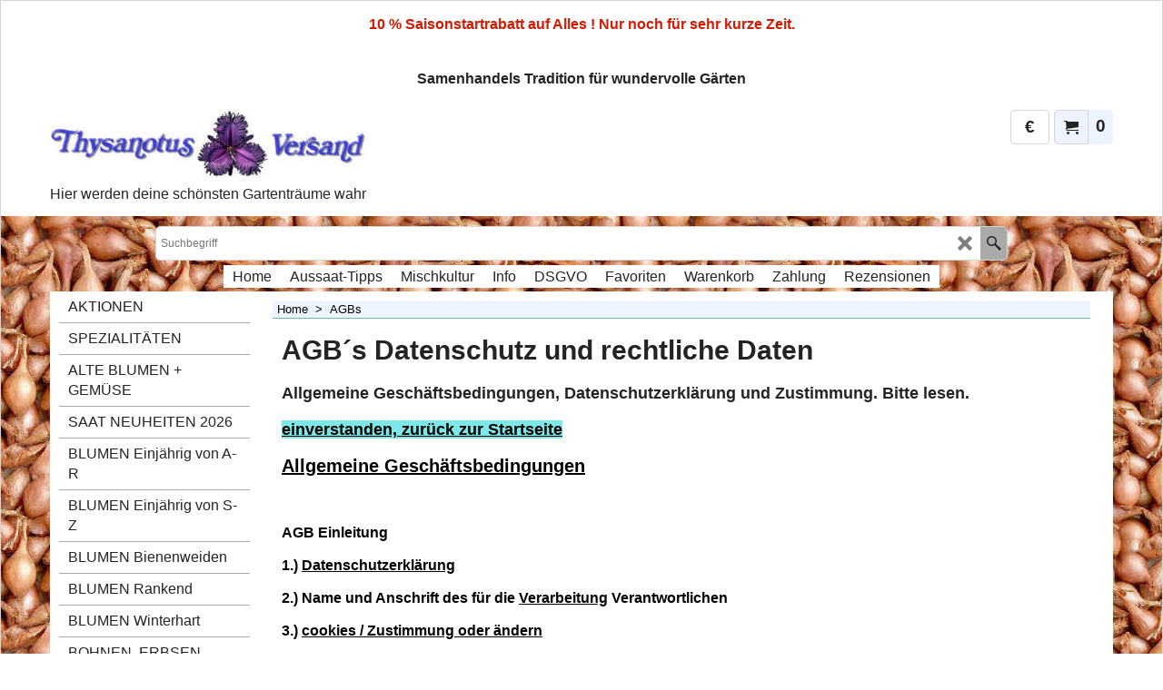

--- FILE ---
content_type: text/html
request_url: https://thysanotus-samenversand.de/contents/de/terms.html
body_size: 41221
content:
<!doctype html>
<html xmlns:sf lang="de" dir="ltr">
<head prefix="og: http://ogp.me/ns#">
<meta http-equiv="Content-Type" content="text/html; charset=utf-8" />
<meta name="viewport" content="width=device-width, initial-scale=1.0, maximum-scale=1.0" />
<style id="_acj_">body{visibility:hidden!important;}</style>
<script>if(self===top||(function(){try{return typeof(window.parent.applyColorScheme)!='undefined'||document.location.host.indexOf('samplestores.shopfactory')!=-1;}catch(e){return false;}})()){var _acj_=document.getElementById('_acj_');_acj_.parentNode.removeChild(_acj_);}else{top.location=self.location;}</script>
<style id="_cls_">#ProductLoop{opacity:0;}</style>
<script>
window.addEventListener('load',function(){setTimeout(function(){var _cls_=document.getElementById('_cls_');if(_cls_)_cls_.parentNode.removeChild(_cls_);},100);},false);
setTimeout(function(){var _cls_=document.getElementById('_cls_');if(_cls_)_cls_.parentNode.removeChild(_cls_);},5000);
</script>
<title>AGB´s Datenschutz und rechtliche Daten </title>
<meta name="robots" content="noindex,noarchive,nosnippet" />
<meta name="description" content="  zurück zur Startseite Belehrung über Ihr Rückgaberecht/Widerrufsrecht : Sie sind berechtigt, innerhalb von 14 Tagen nach Erhalt der Ware ein uneingeschränktes Rückgaberecht/Widerrufsrecht auszuüben. Die Frist wahren Sie durch fristgerechtes Absenden der Ware. Bei Thysanotus kaufen Sie auf Probe, d.h., Artikel, die Ihnen nicht gefallen, können Sie ohne Angabe von Gründen innerhalb von 14 Tagen zurückgeben. Der Kaufvertrag wird erst nach Ablauf der 14-tägigen Rückgabefrist wirksam.  Thysanotus-Versand,Uwe Siebers, Schulweg 21, 28876 Oyten Telefon 04207-5708 Fax 04207-5722   Umsatz-Steuer Ident-Nr: DE 173564217 Stand 12.06.2019      Widerrufsbelehrung   Widerrufsrecht Sie können Ihre Vertragserklärung innerhalb von zwei Wochen ohne Angabe von Gründen in Textform (z. B. Brief, Fax, E-Mail) oder durch Rücksendung der Sache widerrufen. Die Frist beginnt frühestens mit Erhalt dieser Belehrung. Zur Wahrung der Widerrufsfrist genügt die rechtzeitige Absendung des Widerrufs oder der Sache. Der Widerruf ist zu richten an unsere auf der Bestellbestätigung angegebene Adresse.   Widerrufsfolgen   Im Falle eines wirksamen Widerrufs sind die beiderseits empfangenen Leistungen zurückzugewähren und ggf. gezogene Nutzungen (z. B. Zinsen) herauszugeben. Können Sie uns die empfangene Leistung ganz oder teilweise nicht oder nur in verschlechtertem Zustand zurückgewähren, müssen Sie uns insoweit ggf. Wertersatz leisten. [Bei der Überlassung von Sachen gilt dies nicht, wenn die Verschlechterung der Sache ausschließlich auf deren Prüfung – wie sie Ihnen etwa im Ladengeschäft möglich gewesen wäre – zurückzuführen ist. Im Übrigen können Sie die Wertersatzpflicht vermeiden, indem Sie die Sache nicht wie ein Eigentümer in Gebrauch nehmen und alles unterlassen, was deren Wert beeinträchtigt.   Bei einer Rücksendung aus einer Warenlieferung, deren Bestellwert insgesamt bis zu 40 Euro beträgt, haben Sie die Kosten der Rücksendung zu tragen, wenn die gelieferte Ware der bestellten entspricht. Anderenfalls ist die Rücksendung für Sie kostenfrei.“   Nicht paketversandfähige Sachen werden bei Ihnen abgeholt.   Besondere Hinweise   „Ihr Widerrufsrecht erlischt vorzeitig, wenn Ihr Vertragspartner mit der Ausführung der Dienstleistung mit Ihrer ausdrücklichen Zustimmung vor Ende der Widerrufsfrist begonnen hat oder Sie diese selbst veranlasst haben (z. B. durch Download etc.).“   Ende der Widerrufsbelehrung" />
<meta name="keywords" content="agb, datenschutz, zustimmung, personenbezogene, daten, impressum," />
<meta http-equiv="expires" content="0" />
<meta name="generator" content="ShopFactory V14 www.shopfactory.com" />
<meta name="author" content="Thysanotus-Versand" />
<link rel="canonical" href="https://www.thysanotus-versand.de/index.html/contents/de/terms.html" />
<script type="text/javascript">
/*<![CDATA[*/
function getARMID(key,getOnly){
if(getOnly){return (document.cookie.match('(?:^|;)\\s*'+key+'=([^;]*)') || ['',''])[1];}
var isNew=false,id=location.search.match('[\&\?]'+key+'=([^&]*)');
if(id){
id=id[1];
var cookid=(document.cookie.match('(?:^|;)\\s*'+key+'=([^;]*)') || ['',''])[1];
isNew=(id!=cookid);
}
if(isNew){
var date=new Date(2099,12,31);
document.cookie=key+'='+id+'; expires='+date.toGMTString()+'; path='+location.pathname.replace(new RegExp('(?:contents/)?(?:'+document.documentElement.lang=='en-GB'?'en-uk':document.documentElement.lang+'/)?[^/]*$'),'')+';';
if(typeof(parm)=='undefined')parm={};parm[key]=id;
}
return {'id':id,'new':isNew};
}
var aid=getARMID('aid');
if(aid['id']&&aid['new']){idimg=new Image();idimg.src='//santu.com/webshop/aid_tracker.cgi?aid='+aid['id'];}
/*]]>*/
</script>
<style type="text/css">
@import "../styles/website.css?lmd=46047.531169";
@import "../styles/pa_sfx-content_1.css?lmd=46047.531169";
@import "../styles/index1.css?lmd=46047.531169";
@import "../styles/index2.css?lmd=46047.531169";
@import "../styles/global.css?lmd=46047.574595";
@import "../styles/global-responsive.css?lmd=46047.574595";
/*  */@import "../../shared_files/blocks/box.css?lmd=43028.482477";
@import "../../shared_files/blocks/content.css?lmd=44643.646620";
/*  *//* */
@import "../../shared_files/icomoon/style.css?lmd=44505.439884";
@import "../../shared_files/flickity.min.css?lmd=43129.487940";
</style>
<style type="text/css" id="sf-load-css"></style>
<!-- Require IcoMoon --><script>
var hasProducts=false;
var pgid='D-5';
//<!--BEGIN_C78E91C8-61BA-447e-B459-F6FE529C7724-->
var LMD='46047.589583';
//<!--END_C78E91C8-61BA-447e-B459-F6FE529C7724-->
</script>
<script type="text/javascript" charset="utf-8" src="../loader.js?lmd=46047.581944"></script>
<script id="__sfLoadJQuery" src="../../shared_files/jquery-1.11.1.min.js" type="text/javascript"></script>
<script type="text/javascript" src="../../shared_files/jquery.sidr.min.js?lmd=43129.487940" defer></script>
<script type="text/javascript" charset="utf-8" src="../sf.js?lmd=46047.590972" defer></script>
<script type="text/javascript" src="../../shared_files/flickity.pkgd.min.js?lmd=43129.487940" defer></script>
<script type="text/javascript" src="../../shared_files/jquery.zoom.min.js?lmd=43129.487940" defer></script>
<script type="text/javascript" src="../../shared_files/echo.js?lmd=43152.433264" defer></script>
<!--google tag (gtag.js)--><script async src="https://www.googletagmanager.com
/gtag/js?id=G-3JQ15DJPNL">
</script>
<script>
/* SFNOTE_BEGIN:prevent script execution when in editing mode */
if(typeof(tf)!='undefined'&&(typeof(tf.isInSF)=='undefined'||!tf.isInSF())){
/* SFNOTE_END:prevent script execution when in editing mode */
window.dataLayer = window.dataLayer || [];
function gtag(){dataLayer.push(arguments);}
gtag('js',new Date());
gtag('config', 'G-3JQ15DJPNL');
/* SFNOTE_BEGIN:prevent script execution when in editing mode */
}
/* SFNOTE_END:prevent script execution when in editing mode */
</script>
<script>
!function(f,b,e,v,n,t,s)
{if(f.fbq)return;n=f.fbq=function(){n.callMethod?
n.callMethod.apply(n,arguments):n.queue.push(arguments)};
if(!f._fbq)f._fbq=n;n.push=n;n.loaded=!0;n.version='2.0';
n.queue=[];t=b.createElement(e);t.async=!0;
t.src=v;s=b.getElementsByTagName(e)[0];
s.parentNode.insertBefore(t,s)}(window, document,'script',
'https://connect.facebook.net/en_US/fbevents.js');
fbq('init', '326505864686392');
fbq('track', 'PageView');
</script>
<script>
</script>
<script type="text/javascript">
var pgidx=tf.wm.jfile(location.href).replace(/\#.*$/,'');
var _sfProductsInPage=[];
sfFilters.deptEnabled=pgid;
</script>
<meta name="optinout" />
</head>
<body class="GC41 ThemeVersion-11">
<a name="top"></a>
<iframe name="extra" id="extra" src="../extra.html" width="5" height="5" frameborder="0" border="0" unselectable="on" style="position:absolute;z-index:0;overflow:hidden;left:50%;top:50%;display:none;width:5px;height:5px;" allowtransparency="true" class=""></iframe>
<div class="GC39 header mobile">
<div class="GC26 utils group">
<menu>
<div class="menu_left_col">
<li id="util_menu" class="sf-button sf-corner">
<a id="sidemap-button" href="#Sidemap" title="Menu">
<svg version="1.1" id="Layer_1" xmlns="http://www.w3.org/2000/svg" xmlns:xlink="http://www.w3.org/1999/xlink" x="0px" y="0px" viewBox="0 0 512 512" style="enable-background:new 0 0 512 512;" xml:space="preserve">
<g>
<path d="M491.318,235.318H20.682C9.26,235.318,0,244.577,0,256s9.26,20.682,20.682,20.682h470.636
c11.423,0,20.682-9.259,20.682-20.682C512,244.578,502.741,235.318,491.318,235.318z"></path>
</g>
<g>
<path d="M491.318,78.439H20.682C9.26,78.439,0,87.699,0,99.121c0,11.422,9.26,20.682,20.682,20.682h470.636
c11.423,0,20.682-9.26,20.682-20.682C512,87.699,502.741,78.439,491.318,78.439z"></path>
</g>
<g>
<path d="M491.318,392.197H20.682C9.26,392.197,0,401.456,0,412.879s9.26,20.682,20.682,20.682h470.636
c11.423,0,20.682-9.259,20.682-20.682S502.741,392.197,491.318,392.197z"></path>
</g>
</svg>
</a>
</li>
</div>
<div class="mob_logo_col">
<div class="CompanyImage"><span></span><a href="../../index.html" title="Willkommen beim Thysanotus-Versand">
<img width="320" height="72" src="../media/trans.gif" data-echo="../media/___thysanotus_logo_20230331002915_20231004174526.jpg" class="DataEchoLoaded" id="I" name="I" border="0" alt="Willkommen beim Thysanotus-Versand" title="Willkommen beim Thysanotus-Versand" hspace="0" vspace="0" align="" onmouseover="window.status='Willkommen beim Thysanotus-Versand';return true;" onmouseout="window.status='';return true" /></a></div>
</div>
<div id="util_group" class="right_icon_col">
<script type="text/javascript">
var idTimeoutMobileSearchHideBox=-1;
function mobileSearch(el){
clearTimeout(idTimeoutMobileSearchHideBox);
if(!el)return;
if(tf.content.document.search)tf.content.document.search.phrase.value=$(el).parents('#mobile_search').find('#phrase').val();
tf.searchPhrase=$(el).parents('#mobile_search').find('#phrase').val();
tf.utils.search_all();
}
function mobileSearchShowBox(){}
function mobileSearchHideBox(){}
</script>
<li id="mobile_cart" class="sf-button sf-corner">
<a href="#" title="Mein Korb" onclick="location=tf.wm.url('basket.html','-',true);return false;"><i class="icon-cart"></i> <span class="GC91 MiniCartTotalItemsQuantity_Mobile" id="MiniCartTotalItemsQuantity_Mobile">0</span></a>
</li>
</div>
</menu>
</div>
<div class="search_coll">
<div id="util_searchbox" class="sf-corner">
<form id="mobile_search" name="mobile_search" onsubmit="mobileSearch(this[0]);return false;">
<input type="search" id="phrase" name="phrase" />
<span id="util_searchbox_search" class="sf-button sf-corner">
<button type="submit" title="Suche" style="border:none;background-color:transparent;"><i class="icon-search2">&nbsp;</i></button>
</span>
</form>
</div>
</div>
</div>
<script type="text/javascript">
$(document).ready(function(){
if (!tf.isInSF() && !tf.isInDesigner()) $('.gallery-box a').removeAttr('onclick');
if (tf.isInSF()) {
window.Flickity.prototype._dragPointerDown= function( event, pointer ) {
this.pointerDownPoint = Unipointer.getPointerPoint( pointer );
}
}
//topbar
var $galleryTopbar = null, galleryTopbarRowItems = 0;
function SetGalleryTopbar() {
if ($galleryTopbar) $galleryTopbar.flickity('destroy');
$galleryTopbar = null;
$galleryTopbar = $('.TopBar:visible .gallery-box').flickity({
cellAlign: 'left',
freeScroll: true,
contain: true,
setGallerySize: false,
prevNextButtons: false,
pageDots: false,
imagesLoaded: true
});
$galleryTopbar.flickity('resize');
$('img', $galleryTopbar).css('opacity','');
}
// Link Image Group 1
var galleryRowItems = $('.Banner .BannerImage').length;
if (galleryRowItems >= 1) {
var $gallery = $('.Banner .gallery-box').flickity({
wrapAround: true,
autoPlay: (tf.isInSF() || galleryRowItems == 1 ? false : 5000),
draggable: galleryRowItems > 1,
freeScroll: false,
setGallerySize: false,
prevNextButtons: galleryRowItems > 1,
pageDots: false
});
function ResizeGallery() {
var wBanner = $('.Banner').width(), wAvailable = parseInt('1500') || wBanner, hAvailable = (parseInt($('.Banner .gallery-box').css('max-height','').css('max-height')) || parseInt('300'));
var rAvailable = hAvailable / wAvailable;
var wMaxNatural = 0, hMaxNatural = 0;
$('.Banner a.BannerImage img, .Banner a.BannerImage .slide-item').each(function(){
$(this).width('');
var wNatural = parseFloat(this.naturalWidth || this.getAttribute('data-naturalwidth') || this.getAttribute('width') || $(this).width()), hNatural = parseFloat(this.naturalHeight || this.getAttribute('data-naturalheight') || this.getAttribute('height') || $(this).height());
if (wNatural >= wMaxNatural) {
if (hMaxNatural == 0 || hNatural <= hAvailable) {
wMaxNatural = wNatural;
hMaxNatural = hNatural;
}
}
});
if (wMaxNatural > 0 && hMaxNatural > 0) {
hMaxNatural = (hMaxNatural / wMaxNatural) * Math.min(wBanner, wMaxNatural);
wMaxNatural = wBanner;
}
var hMax = Math.min(hAvailable, hMaxNatural, wBanner * rAvailable);
$('.Banner .gallery-box').css({'height':'','max-height':'none'}).attr('style',($('.Banner .gallery-box').attr('style')||'')+'height:'+hMax+'px!important;');
$('.Banner .gallery-box .BannerImage').css('height','').attr('style',($('.Banner .gallery-box .BannerImage').attr('style')||'')+'height:'+hMax+'px!important;');
$('.Banner a.BannerImage img, .Banner a.BannerImage .slide-item').each(function(){
$(this).width($(this).width() > wBanner ? '100%' : $(this).width());
});
if ($gallery) $gallery.flickity('resize');
}
$('.Banner .BannerImage img').off('load imageLoaded.flickity').on('load imageLoaded.flickity', ResizeGallery);
$(window).on('load resize', ResizeGallery);
if (galleryRowItems > 1) {
$('.Banner .BannerImage').each(function(i, item){
var clsname = i == 0 ? "button selected" : "button";
$('.Banner .gallery-buttons').append('<span class="'+clsname+'">&nbsp;</span>');
});
// Flickity instance
var flkty = $gallery.data('flickity');
var $cellButtonGroup = $('.Banner .gallery-buttons');
var $cellButtons = $cellButtonGroup.find('.button');
// update selected cellButtons
$gallery.on( 'cellSelect', function() {
$cellButtons.filter('.selected').removeClass('selected');
$cellButtons.eq( flkty.selectedIndex ).addClass('selected');
});
// select cell on button click
$cellButtonGroup.on( 'click', '.button', function() {
var index = $(this).index();
$gallery.flickity( 'select', index );
});
}
}
function galleryGetRowItems(outerSelector, itemSelector) {
var w = 0, wOuter = $(outerSelector).width() - 1, items = 0;
$(outerSelector)
.find(itemSelector).each(function(){
w += $(this).outerWidth(true);
items++;
var margin = ($(this).outerWidth(true) - $(this).outerWidth());
if (w - margin + 1 >= wOuter) return false;
})
;
return items;
}
//top
var $gallery1 = null, gallery1RowItems = ($(window).width() > 1500 ? 4 : 3);
function SetGallery1() {
$gallery1 = $('.PageLinkBoxWrapper .gallery-box').flickity({
cellAlign: 'left',
wrapAround: true,
freeScroll: true,
setGallerySize: false,
prevNextButtons: false,
pageDots: false
});
$gallery1.flickity('resize');
$('.PageLinkBoxWrapper .gallery-action').removeClass('hide');
}
$('.PageLinkBoxWrapper .icon-arrow-left3').on( 'click', function() {
$gallery1.flickity('previous');
if ($(window).width() > 619) {
for (var n = 1; n < gallery1RowItems; n++) {
$gallery1.flickity('previous');
}
}
});
$('.PageLinkBoxWrapper .icon-arrow-right3').on( 'click', function() {
$gallery1.flickity('next');
if ($(window).width() > 619) {
for (var n = 1; n < gallery1RowItems; n++) {
$gallery1.flickity('next');
}
}
});
if ($(window).width() > 619) {
if ($('.PageLinkBoxWrapper .PageLinkBoxItem').length > gallery1RowItems)  SetGallery1();
}
else {
if ($('.PageLinkBoxWrapper .PageLinkBoxItem').length > 1) SetGallery1();
}
//bottom
var $gallery2 = null, gallery2RowItems = ($(window).width() > 1500 ? 4 : 3);
function SetGallery2() {
$gallery2 = $('.BannerBottomWrapper .gallery-box').flickity({
cellAlign: 'left',
wrapAround: true,
freeScroll: true,
setGallerySize: false,
prevNextButtons: false,
pageDots: false
});
$gallery2.flickity('resize');
$('.BannerBottomWrapper .gallery-action').removeClass('hide');
}
$('.BannerBottomWrapper .icon-arrow-left3').on( 'click', function() {
$gallery2.flickity('previous');
if ($(window).width() > 619) {
for (var n = 1; n < gallery2RowItems; n++) {
$gallery2.flickity('previous');
}
}
});
$('.BannerBottomWrapper .icon-arrow-right3').on( 'click', function() {
$gallery2.flickity('next');
if ($(window).width() > 619) {
for (var n = 1; n < gallery2RowItems; n++) {
$gallery2.flickity('next');
}
}
});
if ($(window).width() > 619) {
if ($('.BannerBottomWrapper .BannerBottomItem').length > gallery2RowItems)  SetGallery2();
}
else {
if ($('.BannerBottomWrapper .BannerBottomItem').length > 1) SetGallery2();
}
//resize
$(window).on('load resize', function(){
var old1 = gallery1RowItems;
var old2 = gallery2RowItems;
gallery1RowItems = ($(window).width() > 1500 ? 4 : 3);
gallery2RowItems = ($(window).width() > 1500 ? 4 : 3);
if (old1 != gallery1RowItems) {
if ($gallery1) {
$('.PageLinkBoxWrapper .gallery-action').addClass('hide');
$gallery1.flickity('destroy');
$gallery1 = null;
}
if ($('.PageLinkBoxWrapper .PageLinkBoxItem').length > gallery1RowItems) SetGallery1();
}
if (old2 != gallery2RowItems) {
if ($gallery2) {
$('.BannerBottomWrapper .gallery-action').addClass('hide');
$gallery2.flickity('destroy');
$gallery2 = null;
}
if ($('.BannerBottomWrapper .BannerBottomItem').length > gallery2RowItems) SetGallery2();
}
if ($(window).width() > 619) {
if ($gallery1 != null && $('.PageLinkBoxWrapper .PageLinkBoxItem').length <= gallery1RowItems)  {
$('.PageLinkBoxWrapper .gallery-action').addClass('hide');
$gallery1.flickity('destroy');
$gallery1 = null;
}
if ($gallery2 != null && $('.BannerBottomWrapper .BannerBottomItem').length <= gallery2RowItems) {
$('.BannerBottomWrapper .gallery-action').addClass('hide');
$gallery2.flickity('destroy');
$gallery2 = null;
}
}
else {
if ($gallery1 == null && $('.PageLinkBoxWrapper .PageLinkBoxItem').length > 1)  SetGallery1();
if ($gallery2 == null && $('.BannerBottomWrapper .BannerBottomItem').length > 1)  SetGallery2();
}
if (tf.isMobile && $('.header.mobile > .TopBar').length == 0) {
if ($galleryTopbar) $galleryTopbar.flickity('destroy');
$galleryTopbar = null;
$('#WebSite .TopBar').clone(true).attr('id', $('#WebSite .TopBar').attr('id')+'Clone').prependTo('.header.mobile');
(function waitForMobileUtils() {
if (!tf.utils || !tf.utils.showMobileUtils) { setTimeout(waitForMobileUtils, 200); return; }
tf.utils.showMobileUtils();
})();
}
else if (!tf.isMobile) {
if ($galleryTopbar) $galleryTopbar.flickity('destroy');
$galleryTopbar = null;
$('.header.mobile > .TopBar').remove();
}
galleryTopbarRowItems = 0;
$('.TopBar:visible .CustomNavBox').each(function(){ galleryTopbarRowItems += $(this).outerWidth(true); })
if ($galleryTopbar != null && $('.TopBar:visible .gallery-box').width() >= galleryTopbarRowItems) {
$galleryTopbar.flickity('destroy');
$galleryTopbar = null;
}
else if ($('.TopBar:visible .gallery-box').width() < galleryTopbarRowItems) SetGalleryTopbar();
});
$(window).trigger('resize');
});
</script>
<div id="WebSite" class="GC38">
<div class="GC21 ShopDiscountContainer">
<div class="GC21 ShopDiscountMessage" ID="ShopDiscountMessage-D-5"><div class="row sf-wrapped"><div class="column full"><span style="color: rgb(212, 25, 0);">10 % Saisonstartrabatt auf Alles ! Nur noch für sehr kurze Zeit.</span></div></div></div>
</div>
<div id="WebSiteHeader" class="GC39 LayoutObject">
<div id="WebSiteHeaderInner" class="WebSiteHeaderInner">
<div id="TopBar" class="GC89 TopBar">
<div id="TopBarDesign" class="GC89 TopBarDesign"></div>
</div>
<div id="DesignImage1" class="GC87 DesignImage1" sf:fixedwidth="1920">
<div id="DesignImage1" class="GC87 bar-3" sf:fixedwidth="1920"></div>
<div class="WebSiteHtmlCodeTop" ID="WebSiteHtmlCodeTop-HC119">
<div id="WebSiteHTMLCodeTopContentEditable-HC119" class="WebSiteHTMLCodeTopContentEditable"><div class="row sf-wrapped"><div class="column full"><span><strong>Samenhandels Tradition für wundervolle Gärten</strong><br></span></div></div></div>
</div>
<div id="MiniCart" class="GC36 MiniCartEdit">
<div id="MiniCartTotal" class="MiniCartTotal">
<a href="#" class="MiniCartLink MiniCartInner" title="Mein Korb">
<i id="MiniCartIcon" class="GC14 sf-corner icon-cart MiniCartDesignImage1"></i>
<span class="GC14 MiniCartTotalItemsQuantity sf-corner">0</span><!--
<span class="MiniCartTotalAmount"></span>
<span class="MiniCartTotalSummary"></span>
<span class="MiniCartTotalItemsQuantity"></span>
<span class="MiniCartTotalTotalText"></span>
<span class="MiniCartTotalPlusExpenses"></span>
<span class="MiniCartTotalPlusExpensesText"></span>
<span class="MiniCartTotalList"></span>
-->
</a>
</div>
</div>
<div id="SwitchCurrency">
<a href="#" class="SwitchCurrencyLink" title="Wählen Sie Ihre Währung">
<i id="currencySymbol" class="GC14 currencySymbol"></i>
<script type="text/javascript">
function SwitchCurrencyLink_ShowSymbol() {
if (!tf.bskLoaded) setTimeout(SwitchCurrencyLink_ShowSymbol, 500);
$('.SwitchCurrencyLink #currencySymbol').html(tf.currentCurrency.abbrev);
}
SwitchCurrencyLink_ShowSymbol();
</script>
</a>
</div>
<div class="title-wrapper">
<div id="CompanyImage" class="smaller">
<a href="../../index.html" title="Willkommen beim Thysanotus-Versand">
<img width="350" height="79" src="../media/trans.gif" data-echo="../media/___thysanotus_logo_20230331002915_20231004174526.jpg" class="DataEchoLoaded" id="I" name="I" border="0" alt="Willkommen beim Thysanotus-Versand" title="Willkommen beim Thysanotus-Versand" hspace="0" vspace="0" align="" onmouseover="window.status='Willkommen beim Thysanotus-Versand';return true;" onmouseout="window.status='';return true" />
</a>
</div>
<h2 id="SiteSlogan" class="GC42">Hier werden deine schönsten Gartenträume wahr </h2>
</div>
</div>
<div id="DesignImage3" class="GC88 DesignBar3">
<div id="DesignImage3" class="GC88 DesignImage3Full"></div>
<div id="Search" class="GC22">
<form name="search">
<input class="GC22 SearchTextField" type="text" id="phrase" name="phrase" size="12" maxlength="40" placeholder="Suchbegriff" />
<a id="searchIcon" class="GC86 icon-search2 SearchButton" title="Suche" href="#"></a>
</form>
</div>
<div id="Index1-spacer">
<div id="Index1" class="GC28 Index1">
<script src="../../shared_files/jquery.menu-aim.js" defer="true"></script>
<script src="../../shared_files/jquery.megamenu.js" defer="true"></script>
<script type="text/javascript">
$(function(){
$('.Index1').on('load', function(){
var idxNum = $(this).attr('class').replace(/.*Index(\d+).*/,'$1');
var GCNum = [
{'top':'GC28', 'tophover':'GC29', 'sub':'GC30', 'subhover':'GC31'},
{'top':'GC32', 'tophover':'GC33', 'sub':'GC34', 'subhover':'GC35'}
][idxNum-1];
$('.idx'+idxNum+'Submenu').empty();
var $branch = $('[id^=idx][id$='+tf.pgid+'] + ul', $(this)).clone(true, true);
if ($branch.length > 0) {
var $subpageNavigation = $('#idxSubpageNavigationAlt');
if ($subpageNavigation.length == 0) {
$subpageNavigation = $('#idxSubpageNavigation');
if ($subpageNavigation.length == 0) $subpageNavigation = $('<div id="idxSubpageNavigation"></div>');
var placed = false, $placement = $('.PageTitle');
if ($placement.length > 0) {
$placement.after($subpageNavigation);
if ($('.PageImage ~ .PageTitle + #idxSubpageNavigation').length == 1) $('.PageImage').insertAfter('#idxSubpageNavigation');
placed = true;
}
if (!placed) {
var selectors = ['.PageIntroduction', '.PageDescription'];
for (var n = 0; n < selectors.length; n++) {
$placement = $(selectors[n]);
if ($placement.length > 0) {
$placement.before($subpageNavigation);
if ($('.PageImage ~ #idxSubpageNavigation + '+selectors[n]).length == 1) $('.PageImage').insertAfter('#idxSubpageNavigation');
placed = true;
break;
}
}
}
if (!placed) {
var selectors = ['#PageContainer1', '#PageContainer11'];
for (var n = 0; n < selectors.length; n++) {
$placement = $(selectors[n]);
if ($placement.length > 0) {
$placement.append($subpageNavigation);
break;
}
}
}
}
$subpageNavigation
.width('auto')
.removeClass('GC28 GC32')
.append('<div class="idx'+idxNum+'Submenu" data-toplevelid="d-33"><i class="icon-spinner2 icon-fa-spin"></i></div>');
$branch.find('> li > ul, i[class*=icon-], li.see-all').remove();
$branch.find('> li')
.on('mouseover', function(){tf.navOvr(this, '', GCNum['subhover']);if(tf.autoText)tf.autoText.localApply(this.parentNode);})
.on('mouseout', function(){tf.navOut(this, '', GCNum['sub']);if(tf.autoText)tf.autoText.localApply(this.parentNode);})
.addClass('idx'+idxNum+'Sub')
.find('> a')
.on('mouseover', function(){tf.navOvr(this, '', '');})
.on('mouseout', function(){tf.navOut(this, '', '');})
.addClass('idx'+idxNum+'Sub')
;
var mh = 0;
$branch.find('> li > a > img').each(function(){
var hasImg = !!$(this).attr('src');
if (!hasImg) $(this).hide();
mh = Math.max(mh, $(this).css('max-height'));
});
var prop = (mh ? 'height:'+mh+'px;' : '');
$branch.find('> li > a').each(function(){
if ($(this).find('> img').length > 0) $(this).find('> img').wrap('<div class="SubPageNavigationImageContainer" style="'+prop+'"></div>');
else $(this).prepend('<div class="SubPageNavigationImageContainer"><span></span></div>');
$(this).addClass('SubPageNavigationBox').find('> span').addClass('SubPageNavigationTitle').wrap('<div class="SubPageNavigationTitleContainer"></div>');
});
$('.idx'+idxNum+'Submenu').empty().append($branch);
$(window).on('load resize', function () {
var $container = $('.idx'+idxNum+'Submenu > ul'), $items = $('li', $container);
var outerSpace = $items.outerWidth(true) - $items.width();
var maxAvailableWidth = $container.css('width','auto').width();
var maxColumns = 8, itemMaxWidth = 260, w = 0;
for (var n = 1; n <= maxColumns; n++) {
w = parseInt((maxAvailableWidth / n) - outerSpace);
if (w <= itemMaxWidth) break;
}
$items.width(w);
$container.width((w + outerSpace) * Math.min(n, $items.length));
if(tf.echo)tf.echo.render();
});
$(window).trigger('resize');
}
$('img', $(this)).remove();
$('> ul[class*=idx]', $(this))
.sfMegaMenu({
'submenuDirection':'below',
'layout':'base',
'showImages':false,
'iconOpenRight':'icon-arrow-right3',
'iconOpenDown':'icon-arrow-down3',
'iconNoImage':'icon-image',
'iconPin':'icon-pushpin',
'idxNum':idxNum,
'onLoad':function() {
var $idxSlider = $('#Index1 > .idx1List');
$('> li', $idxSlider).last().clone().appendTo($idxSlider).children().remove();
function setIdxSlider() {
$idxSlider.parent().width('100%').css('float','none');
$idxSlider
.on('cellSelect', function(){
var flkty = $(this).data('flickity');
if (flkty) {
if (flkty.selectedIndex == $(this).data('selectedIndex')) return;
if ($(this).data('translateX') == $('.flickity-slider', this).css('transform')) {
if (flkty.selectedIndex > $(this).data('selectedIndex')) flkty.selectedIndex = $(this).data('selectedIndex');
else if (flkty.selectedIndex < $(this).data('selectedIndex')) flkty.selectedIndex--;
}
$(this).data({'selectedIndex':flkty.selectedIndex, 'translateX':$('.flickity-slider', this).css('transform')});
}
})
.on('settle', function(){
var $last = $('.flickity-slider > li', this).last(), shifted = $('.flickity-slider', this).css('transform').match(/matrix\((.+)\)/) || $('.flickity-slider', this).css('transform').match(/matrix3d\((.+)\)/), shiftedpx = 0;
if (shifted && shifted.length > 1) shiftedpx = parseFloat((shifted[1].split(', ')[12]) || (shifted[1].split(', ')[4]));
if (parseFloat($last.css('left')) + $last.outerWidth(true) <= $('.flickity-slider', this).width() + Math.abs(shiftedpx)) $('.next', this).attr('disabled', 'disabled');
else $('.next', this).removeAttr('disabled');
})
.flickity({
cellAlign: 'left',
contain: true,
wrapAround: false,
autoPlay: false,
draggable: true,
freeScroll: true,
setGallerySize: false,
prevNextButtons: true,
pageDots: false,
percentPosition: false
})
.flickity('resize')
.find('.flickity-viewport')
.find('.flickity-slider').addClass('idx1List')
.end()
.parentsUntil('[id^=WebSite]').each(function(){
var zIndex = $(this).css('z-index');
if (zIndex == 'auto' || parseInt(zIndex) <= 0) $(this).css('z-index', idxNum == 2 ? 1000 : 1001);
})
;
}
function unsetIdxSlider() {
if ($idxSlider.hasClass('flickity-enabled')) {
$idxSlider
.flickity('destroy')
;
}
$idxSlider.parent().css({'float':''});
}
$(window).on('resize', function () {
unsetIdxSlider(); $idxSlider.parent().css({'width':'', 'float':'none'});
if ($('#WebSite').width() > 619) {
var w = 0, wContainer = ($idxSlider.parent().outerWidth(true)||$idxSlider.outerWidth(true))+1;
$('> li, .flickity-slider > li', $idxSlider).each(function(){ w += $(this).outerWidth(true); $(this).css('height',''); if($(this).outerHeight()>0)$(this).outerHeight($(this).outerHeight()); });
if (w-1 > wContainer) {
setIdxSlider();
$idxSlider.flickity('resize');
setTimeout(function(){$idxSlider.flickity('reposition');}, 200);
}
else if (w < wContainer) unsetIdxSlider();
}
});
$(window).trigger('resize');
}
})
.parent().find('.idx1List > li > a > span').addClass('vcenter');
});
});
</script>
<script type="text/javascript">equalHeightClass.push('SubPageNavigationImageContainer');</script>
<script type="text/javascript">equalHeightClass.push('SubPageNavigationTitleContainer');</script>
<script type="text/javascript">equalHeightClass.push('SubPageNavigationBox');</script>
<!--
Version tag, please don't remove
$Revision: 46130 $
$HeadURL: svn://localhost/ShopFactory/branches/V14_60/bin/SFXTemplates/Index/Horizontal/SFX-BASE_1/toplevel.html $
-->
<i class="icon-spinner2 icon-fa-spin"></i>
<script type="text/javascript">
jQuery(document).ready(function(){
jQuery('.Index1').load(tf.wm.url('d-34.html','-',true)+' ',function(){
if(tf.isEntryPage){
jQuery('.Index1 a[href]').not('a[href^=http]').each(function(){
if(this.id.match(/D-2$/)) this.href=tf.wm.url((tf.lang==tf.baseLang?'../../':'../../'+tf.lang+'/')+this.href.replace(/.*\//,''),'-');
else this.href=tf.wm.url(this.href.replace(/.*\//,''),'-',true);
});
jQuery('.Index1 a img[src]').each(function(){jQuery(this).attr('src', jQuery(this).attr('src').replace(/\.\.\/media\//g,(tf.lang!=tf.baseLang?'../':'')+'contents/media/'));if(jQuery(this).data('echo'))jQuery(this).attr('data-echo', jQuery(this).data('echo').replace(/\.\.\/media\//g,(tf.lang!=tf.baseLang?'../':'')+'contents/media/'));});
} else {
jQuery('.Index1 a[href]').not('a[href^=http]').each(function(){
if(this.id.match(/D-2$/)) {
this.href=tf.wm.url((tf.lang==tf.baseLang?'../../':'../../'+tf.lang+'/')+this.href.replace(/.*\//,''),'-');
}
});
}
jQuery('.Index1').trigger('load');
});
jQuery('#CompanyImage a[href], .CompanyImage a[href]').not('a[href^=http]').each(function(){
var href = this.href.replace(/.*\//,'');
if(tf.isEntryPage) this.href=tf.wm.url((tf.lang==tf.baseLang?'../../':'../../'+tf.lang+'/')+href,'-');
else this.href=tf.wm.url((tf.lang==tf.baseLang?'../../':'../../'+tf.lang+'/')+href,'-');
});
});
</script>
</div><div id="idx1Sentinel"></div>
</div>
</div>
</div>
</div>
<div id="WebSiteContent" class="GC1">
<div id="Content" class="GC24 ContentBody">
<div id="topSlider" class="GC89 topSlider">
</div>
<div class="mainContent">
<div id="SideBar_L" class="GC32 EqualHeight">
<div id="Index2" class="GC32 Index2">
<script src="../../shared_files/jquery.menu-aim.js" defer="true"></script>
<script src="../../shared_files/jquery.megamenu.js" defer="true"></script>
<script type="text/javascript">
$(function(){
$('.Index2').on('load', function(){
var idxNum = $(this).attr('class').replace(/.*Index(\d+).*/,'$1');
var GCNum = [
{'top':'GC28', 'tophover':'GC29', 'sub':'GC30', 'subhover':'GC31'},
{'top':'GC32', 'tophover':'GC33', 'sub':'GC34', 'subhover':'GC35'}
][idxNum-1];
$('.idx'+idxNum+'Submenu').empty();
var $branch = $('[id^=idx][id$='+tf.pgid+'] + ul', $(this)).clone(true, true);
if ($branch.length > 0) {
var $subpageNavigation = $('#idxSubpageNavigationAlt');
if ($subpageNavigation.length == 0) {
$subpageNavigation = $('#idxSubpageNavigation');
if ($subpageNavigation.length == 0) $subpageNavigation = $('<div id="idxSubpageNavigation"></div>');
var placed = false, $placement = $('.PageTitle');
if ($placement.length > 0) {
$placement.after($subpageNavigation);
if ($('.PageImage ~ .PageTitle + #idxSubpageNavigation').length == 1) $('.PageImage').insertAfter('#idxSubpageNavigation');
placed = true;
}
if (!placed) {
var selectors = ['.PageIntroduction', '.PageDescription'];
for (var n = 0; n < selectors.length; n++) {
$placement = $(selectors[n]);
if ($placement.length > 0) {
$placement.before($subpageNavigation);
if ($('.PageImage ~ #idxSubpageNavigation + '+selectors[n]).length == 1) $('.PageImage').insertAfter('#idxSubpageNavigation');
placed = true;
break;
}
}
}
if (!placed) {
var selectors = ['#PageContainer1', '#PageContainer11'];
for (var n = 0; n < selectors.length; n++) {
$placement = $(selectors[n]);
if ($placement.length > 0) {
$placement.append($subpageNavigation);
break;
}
}
}
}
$subpageNavigation.width('auto').append('<div class="idx'+idxNum+'Submenu" data-toplevelid="d-33"><i class="icon-spinner2 icon-fa-spin"></i></div>');
$branch.find('> li > ul, i[class*=icon-], li.see-all').remove();
$branch.find('> li')
.on('mouseover', function(){tf.navOvr(this, '', GCNum['subhover']);if(tf.autoText)tf.autoText.localApply(this.parentNode);})
.on('mouseout', function(){tf.navOut(this, '', GCNum['sub']);if(tf.autoText)tf.autoText.localApply(this.parentNode);})
.addClass('idx'+idxNum+'Sub')
.find('> a')
.on('mouseover', function(){tf.navOvr(this, '', '');})
.on('mouseout', function(){tf.navOut(this, '', '');})
.addClass('idx'+idxNum+'Sub')
;
var mh = 0;
$branch.find('> li > a > img').each(function(){
var hasImg = !!$(this).attr('src');
if (!hasImg) $(this).hide();
mh = Math.max(mh, $(this).css('max-height'));
});
var prop = (mh ? 'height:'+mh+'px;' : '');
$branch.find('> li > a').each(function(){
if ($(this).find('> img').length > 0) $(this).find('> img').wrap('<div class="SubPageNavigationImageContainer" style="'+prop+'"></div>');
else $(this).prepend('<div class="SubPageNavigationImageContainer"><span></span></div>');
$(this).addClass('SubPageNavigationBox').find('> span').addClass('SubPageNavigationTitle').wrap('<div class="SubPageNavigationTitleContainer"></div>');
});
$('.idx'+idxNum+'Submenu').empty().append($branch);
$(window).on('load resize', function () {
var $container = $('.idx'+idxNum+'Submenu > ul'), $items = $('li', $container);
var outerSpace = $items.outerWidth(true) - $items.width();
var maxAvailableWidth = $container.css('width','auto').width();
var maxColumns = 8, itemMaxWidth = 260, w = 0;
for (var n = 1; n <= maxColumns; n++) {
w = parseInt((maxAvailableWidth / n) - outerSpace);
if (w <= itemMaxWidth) break;
}
$items.width(w);
$container.width((w + outerSpace) * Math.min(n, $items.length));
if(tf.echo)tf.echo.render();
});
$(window).trigger('resize');
}
$('img', $(this)).remove();
$('> ul[class*=idx]', $(this))
.sfMegaMenu({
'submenuDirection':'right',
'layout':'base',
'showImages':false,
'iconOpenRight':'icon-arrow-right3',
'iconOpenDown':'icon-arrow-down3',
'iconNoImage':'icon-image',
'iconPin':'icon-pushpin',
'idxNum':idxNum
})
.find('> li > a > span').addClass('vcenter');
});
});
</script>
<script type="text/javascript">equalHeightClass.push('SubPageNavigationImageContainer');</script>
<script type="text/javascript">equalHeightClass.push('SubPageNavigationTitleContainer');</script>
<script type="text/javascript">equalHeightClass.push('SubPageNavigationBox');</script>
<!--
Version tag, please don't remove
$Revision: 45682 $
$HeadURL: svn://localhost/ShopFactory/branches/V14_60/bin/SFXTemplates/Index/Vertical/SFX-BASE_1/toplevel.html $
-->
<i class="icon-spinner2 icon-fa-spin"></i>
<script type="text/javascript">
jQuery(document).ready(function(){
jQuery('.Index2').load(tf.wm.url('d-33.html','-',true)+' ',function(){
if(tf.isEntryPage){
jQuery('.Index2 a[href]').not('a[href^=http]').each(function(){
if(this.id.match(/D-2$/)) this.href=tf.wm.url((tf.lang==tf.baseLang?'../../':'../../'+tf.lang+'/')+this.href.replace(/.*\//,''),'-');
else this.href=tf.wm.url(this.href.replace(/.*\//,''),'-',true);
});
jQuery('.Index2 a img[src]').each(function(){jQuery(this).attr('src', jQuery(this).attr('src').replace(/\.\.\/media\//g,(tf.lang!=tf.baseLang?'../':'')+'contents/media/'));if(jQuery(this).data('echo'))jQuery(this).attr('data-echo', jQuery(this).data('echo').replace(/\.\.\/media\//g,(tf.lang!=tf.baseLang?'../':'')+'contents/media/'));});
} else {
jQuery('.Index2 a[href]').not('a[href^=http]').each(function(){
if(this.id.match(/D-2$/)) {
this.href=tf.wm.url((tf.lang==tf.baseLang?'../../':'../../'+tf.lang+'/')+this.href.replace(/.*\//,''),'-');
}
});
}
jQuery('.Index2 #idx2D-2').parent('li').remove();
jQuery('.Index2').trigger('load');
});
});
</script>
</div><div id="idx2Sentinel"></div>
<!-- SFNOTE_END: IndexCodeSnippetBottom --><div class="IndexCodeSnippetBottom" ID="IndexCodeSnippetBottom-D-5">
<!-- SFNOTE_END: IndexCodeSnippetBottom --></div>
</div>
<div class="contentRight EqualHeight">
<div itemtype="http://schema.org/BreadcrumbList" class="GC6 Breadcrumbs" itemscope="" ID="Breadcrumbs-D-5">
<div class="BreadcrumbsTrail">
<nobr itemprop="itemListElement" itemscope itemtype="http://schema.org/ListItem">
<a href="../../index.html" title="Home " itemprop="item">
<span itemprop="name">Home </span><meta itemprop="position" content="0" />
&nbsp;&gt;&nbsp;
</a>
</nobr>
<nobr itemprop="itemListElement" itemscope itemtype="http://schema.org/ListItem" style="display:none;">
<a href="terms.html" title="AGBs" itemprop="item">
<span itemprop="name">AGBs</span><meta itemprop="position" content="1" />
</a>
</nobr>
<style>.Breadcrumbs nobr {display:inline;}</style>
<nobr><span>AGBs</span></nobr>
</div>
</div>
<div id="PageContainer11" class="EqualHeight_PageContainer1">
<!-- Page elements are kept in this div so the if statement above may
make room for PageLinkBox -->
<div id="PageContainer1" class="EqualHeight_PageContainer1">
<h1 class="GC17 PageTitle" ID="PageTitle-D-5">AGB´s Datenschutz und rechtliche Daten</h1>
<div class="GC18 PageIntroduction" ID="PageIntroduction-D-5"><p>Allgemeine Geschäftsbedingungen,&nbsp;Datenschutzerklärung und Zustimmung. Bitte lesen.&nbsp;</p><a title="zurück zur Startseite" href="front.html"><font color="#000000" style="background-color: rgb(125, 232, 232);">einverstanden, zurück zur Startseite</font></a>&nbsp;</div>
<div class="GC19 PageDescription" ID="PageDescription-D-5"><div class="row sf-wrapped"><div class="column full"><p style="color: rgb(0, 0, 0);"><span style="color: rgb(255, 0, 51);"><span style="color: rgb(204, 102, 51);"><span style="color: rgb(0, 0, 0);"><strong style="font-size: 20px;"><u>Allgemeine Geschäftsbedingungen</u></strong></span></span></span></p><p style="color: rgb(0, 0, 0);"><span style="color: rgb(255, 0, 51);"><span style="color: rgb(204, 102, 51);"><span style="color: rgb(0, 0, 0);"></span></span></span>&nbsp;</p><p style="color: rgb(0, 0, 0);"><span style="color: rgb(255, 0, 51);"><span style="color: rgb(204, 102, 51);"><span style="color: rgb(0, 0, 0);"><strong>AGB Einleitung</strong></span></span></span></p><p style="color: rgb(0, 0, 0);"><span style="color: rgb(255, 0, 51);"><span style="color: rgb(204, 102, 51);"><span style="color: rgb(0, 0, 0);"><strong>1.) <u>Datenschutzerklärung</u></strong></span></span></span></p><p style="color: rgb(0, 0, 0);"><span style="color: rgb(255, 0, 51);"><span style="color: rgb(204, 102, 51);"><span style="color: rgb(0, 0, 0);"><strong>2.) Name und Anschrift des für die <u>Verarbeitung</u> Verantwortlichen</strong></span></span></span></p><p style="color: rgb(0, 0, 0);"><span style="color: rgb(255, 0, 51);"><span style="color: rgb(204, 102, 51);"><span style="color: rgb(0, 0, 0);"><span style="color: rgb(255, 0, 51);"><span style="color: rgb(204, 102, 51);"><span style="color: rgb(0, 0, 0);"><strong>3.) <u>cookies /&nbsp;Zustimmung oder ändern</u></strong></span></span></span></span></span></span></p><p style="color: rgb(0, 0, 0);"><span style="color: rgb(255, 0, 51);"><span style="color: rgb(204, 102, 51);"><span style="color: rgb(0, 0, 0);"><span style="color: rgb(255, 0, 51);"><span style="color: rgb(204, 102, 51);"><span style="color: rgb(0, 0, 0);"><strong>4.)</strong> <strong>Kontaktdaten des <u>data controller</u></strong></span></span></span></span></span></span></p><p style="color: rgb(0, 0, 0);"><span style="color: rgb(255, 0, 51);"><span style="color: rgb(204, 102, 51);"><span style="color: rgb(0, 0, 0);"><span style="color: rgb(255, 0, 51);"><span style="color: rgb(204, 102, 51);"><span style="color: rgb(0, 0, 0);"><strong>5.) Ihre Rechte an <u>Ihren</u> persönlichen Daten</strong></span></span></span></span></span></span></p><p style="color: rgb(0, 0, 0);"><span style="color: rgb(255, 0, 51);"><span style="color: rgb(204, 102, 51);"><span style="color: rgb(0, 0, 0);"><span style="color: rgb(255, 0, 51);"><span style="color: rgb(204, 102, 51);"><span style="color: rgb(0, 0, 0);"><strong><span style="color: rgb(255, 0, 51);"><span style="color: rgb(204, 102, 51);"><span style="color: rgb(0, 0, 0);"><span style="color: rgb(255, 0, 51);"><span style="color: rgb(204, 102, 51);"><span style="color: rgb(0, 0, 0);"><span style="color: rgb(255, 0, 51);"><span style="color: rgb(204, 102, 51);"><span style="color: rgb(0, 0, 0);"><span style="color: rgb(255, 0, 51);"><span style="color: rgb(204, 102, 51);"><span style="color: rgb(0, 0, 0);"><strong>6.) Datenverarbeitungsvereinbarung <u>santu Bestellungen</u></strong></span></span></span></span></span></span></span></span></span></span></span></span></strong></span></span></span></span></span></span></p><span style="color: rgb(255, 0, 51);"><span style="color: rgb(204, 102, 51);"><span style="color: rgb(0, 0, 0);"><span style="color: rgb(255, 0, 51);"><span style="color: rgb(204, 102, 51);"><span style="color: rgb(0, 0, 0);"><span style="color: rgb(255, 0, 51);"><span style="color: rgb(204, 102, 51);"><span style="color: rgb(0, 0, 0);"><span style="color: rgb(255, 0, 51);"><p style="color: rgb(0, 0, 0);"><span style="color: rgb(204, 102, 51);"><span style="color: rgb(0, 0, 0);"><span style="color: rgb(255, 0, 51);"><span style="color: rgb(204, 102, 51);"><span style="color: rgb(0, 0, 0);"><span style="color: rgb(255, 0, 51);"><span style="color: rgb(204, 102, 51);"><span style="color: rgb(0, 0, 0);"><span style="color: rgb(204, 102, 51);"><span style="color: rgb(0, 0, 0);"><span style="color: rgb(255, 0, 51);"><span style="color: rgb(204, 102, 51);"><span style="color: rgb(0, 0, 0);"><span style="color: rgb(255, 0, 51);"><span style="color: rgb(204, 102, 51);"><span style="color: rgb(0, 0, 0);"><span style="color: rgb(204, 102, 51);"><span style="color: rgb(0, 0, 0);"><span style="color: rgb(255, 0, 51);"><span style="color: rgb(204, 102, 51);"><span style="color: rgb(0, 0, 0);"><span style="color: rgb(255, 0, 51);"><span style="color: rgb(204, 102, 51);"><span style="color: rgb(0, 0, 0);"><span style="color: rgb(0, 0, 0);"><span style="color: rgb(204, 102, 51);"><span style="color: rgb(255, 0, 51);"><span style="color: rgb(0, 0, 0);"><span style="color: rgb(204, 102, 51);"><span style="color: rgb(255, 0, 51);"><span><strong style="color: rgb(0, 0, 0);">7.) Vereinbarung zur Auftragsverarbeitung <u>goneo server</u></strong></span></span></span></span></span></span></span></span></span></span></span></span></span></span></span></span></span></span></span></span></span></span></span></span></span></span></span></span></span></span></span></p><p style="color: rgb(0, 0, 0);"><span style="color: rgb(204, 102, 51);"><span style="color: rgb(0, 0, 0);"><span style="color: rgb(255, 0, 51);"><span style="color: rgb(204, 102, 51);"><span style="color: rgb(0, 0, 0);"><span style="color: rgb(255, 0, 51);"><span style="color: rgb(204, 102, 51);"><span style="color: rgb(0, 0, 0);"><span style="color: rgb(204, 102, 51);"><span style="color: rgb(0, 0, 0);"><span style="color: rgb(255, 0, 51);"><span style="color: rgb(204, 102, 51);"><span style="color: rgb(0, 0, 0);"><span style="color: rgb(255, 0, 51);"><span style="color: rgb(204, 102, 51);"><span style="color: rgb(0, 0, 0);"><span style="color: rgb(204, 102, 51);"><span style="color: rgb(0, 0, 0);"><span style="color: rgb(255, 0, 51);"><span style="color: rgb(204, 102, 51);"><span style="color: rgb(0, 0, 0);"><span style="color: rgb(255, 0, 51);"><span style="color: rgb(204, 102, 51);"><span style="color: rgb(0, 0, 0);"><span style="color: rgb(0, 0, 0);"><span style="color: rgb(204, 102, 51);"><span style="color: rgb(255, 0, 51);"><span style="color: rgb(0, 0, 0);"><span style="color: rgb(204, 102, 51);"><span style="color: rgb(255, 0, 51);"><span><strong style="color: rgb(0, 0, 0);">8.) Einwilligung (Zustimmung)&nbsp;für dieVerarbeitung <u>personenbezogener Daten</u></strong></span></span></span></span></span></span></span></span></span></span></span></span></span></span></span></span></span></span></span></span></span></span></span></span></span></span></span></span></span></span></span></p><p style="color: rgb(0, 0, 0);"><span style="color: rgb(204, 102, 51);"><span style="color: rgb(0, 0, 0);"><span style="color: rgb(255, 0, 51);"><span style="color: rgb(204, 102, 51);"><span style="color: rgb(0, 0, 0);"><span style="color: rgb(255, 0, 51);"><span style="color: rgb(204, 102, 51);"><span style="color: rgb(0, 0, 0);"><span style="color: rgb(204, 102, 51);"><span style="color: rgb(0, 0, 0);"><span style="color: rgb(255, 0, 51);"><span style="color: rgb(204, 102, 51);"><span style="color: rgb(0, 0, 0);"><span style="color: rgb(255, 0, 51);"><span style="color: rgb(204, 102, 51);"><span style="color: rgb(0, 0, 0);"><span style="color: rgb(204, 102, 51);"><span style="color: rgb(0, 0, 0);"><span style="color: rgb(255, 0, 51);"><span style="color: rgb(204, 102, 51);"><span style="color: rgb(0, 0, 0);"><span style="color: rgb(255, 0, 51);"><span style="color: rgb(204, 102, 51);"><span style="color: rgb(0, 0, 0);"><span style="color: rgb(0, 0, 0);"><span style="color: rgb(204, 102, 51);"><span style="color: rgb(255, 0, 51);"><span style="color: rgb(0, 0, 0);"><span style="color: rgb(204, 102, 51);"><span style="color: rgb(255, 0, 51);"><span></span></span></span></span></span></span></span></span></span></span></span></span></span></span></span></span></span></span></span></span></span></span></span></span></span></span></span></span></span></span></span>&nbsp;</p><p style="color: rgb(0, 0, 0);"><span style="color: rgb(255, 0, 51);"><span style="color: rgb(204, 102, 51);"><span style="color: rgb(0, 0, 0);"><span><u><span><strong>AGB Einleitung</strong></span></u></span></span></span></span></p></span><p><span><span style="color: rgb(0, 0, 0);"><span style="color: rgb(204, 102, 51);"><span style="color: rgb(255, 0, 51);"><span><span style="color: rgb(0, 0, 0);"><span style="color: rgb(204, 102, 51);"><span style="color: rgb(255, 0, 51);"><span><span style="color: rgb(0, 0, 0);"><span style="color: rgb(204, 102, 51);"><span style="color: rgb(255, 0, 51);"><span><span style="color: rgb(0, 0, 0);"><span style="color: rgb(204, 102, 51);"><span style="color: rgb(255, 0, 51);"><span style="color: rgb(0, 0, 0);"><span>1. Geltungsbereich</span><br><br><span>Für alle Bestellungen über unseren Online-Shop gelten die nachfolgenden AGB. Unser Online-Shop richtet sich ausschließlich an Verbraucher.</span><br><span>Verbraucher ist jede natürliche Person, die ein Rechtsgeschäft zu Zwecken abschließt, die überwiegend weder ihrer gewerblichen noch ihrer selbständigen beruflichen Tätigkeit zugerechnet werden können. Unternehmer ist eine natürliche oder juristische Person oder eine rechtsfähige Personengesellschaft, die bei Abschluss eines Rechtsgeschäfts in Ausübung ihrer gewerblichen oder selbständigen beruflichen Tätigkeit handelt.</span><br><span>2. Vertragspartner, Vertragsschluss</span><br><br><span>Der Kaufvertrag kommt zustande mit Thysanotus-Versand.</span></span><br><br><span style="color: rgb(0, 0, 0);"><span>Die Darstellung der Produkte im Online-Shop stellt kein rechtlich bindendes Angebot, sondern einen unverbindlichen Online-Katalog dar. Sie können unsere Produkte zunächst unverbindlich in den Warenkorb legen und Ihre Eingaben vor Absenden Ihrer verbindlichen Bestellung jederzeit korrigieren, indem Sie die hierfür im Bestellablauf vorgesehenen und erläuterten Korrekturhilfen nutzen. Durch Anklicken des Bestellbuttons geben Sie eine verbindliche Bestellung der im Warenkorb enthaltenen Waren ab. Die Bestätigung des Zugangs Ihrer Bestellung erfolgt per E-Mail unmittelbar nach dem Absenden der Bestellung.</span><br><br><span>Wann der Vertrag mit uns zustande kommt, richtet sich nach der von Ihnen gewählten Zahlungsart:</span><br><br><span>Vorkasse</span><br><span>Wir nehmen Ihre Bestellung durch Versand einer Annahmeerklärung in separater E-Mail innerhalb von zwei Tagen an, in welcher wir Ihnen unsere Bankverbindung nennen.</span><br><br><span>PayPal, PayPal Express</span><br><span>Im Bestellprozess werden Sie auf die Webseite des Online-Anbieters PayPal weitergeleitet. Dort können Sie Ihre Zahlungsdaten angeben und die Zahlungsanweisung an PayPal bestätigen. Nach Abgabe der Bestellung im Shop fordern wir PayPal zur Einleitung der Zahlungstransaktion auf und nehmen dadurch Ihr Angebot an.</span></span></span></span></span></span></span></span></span></span></span></span></span></span></span></span></span></span></p></span></span></span></span></span></span></span></span></span><span></span><div class="edit"><span>3. Vertragssprache, Vertragstextspeicherung</span><span>Die für den Vertragsschluss zur Verfügung stehende Sprache ist Deutsch.</span><span>Wir speichern den Vertragstext und senden Ihnen die Bestelldaten und unsere AGB per E-Mail zu. Den Vertragstext können Sie in unserem Kunden-Login einsehen.</span><span>4. Lieferbedingungen</span><span>Zuzüglich zu den angegebenen Produktpreisen kommen noch Versandkosten hinzu. Näheres zur Höhe der Versandkosten erfahren Sie bei den Angeboten.</span><span>Wir liefern nur im Versandweg. Eine Selbstabholung der Ware ist leider nicht möglich.</span><span>5. Bezahlung</span><span>In unserem Shop stehen Ihnen grundsätzlich die folgenden Zahlungsarten zur Verfügung:</span><span>Vorkasse</span><span>Bei Auswahl der Zahlungsart Vorkasse nennen wir Ihnen unsere Bankverbindung in separater E-Mail und liefern die Ware nach Zahlungseingang.</span><span>PayPal, PayPal Express</span><span>Im Bestellprozess werden Sie auf die Webseite des Online-Anbieters PayPal weitergeleitet. Um den Rechnungsbetrag über PayPal bezahlen zu können, müssen Sie dort registriert sein bzw. sich erst registrieren, mit Ihren Zugangsdaten legitimieren und die Zahlungsanweisung an uns bestätigen. Nach Abgabe der Bestellung im Shop fordern wir PayPal zur Einleitung der Zahlungstransaktion auf.</span><span>Die Zahlungstransaktion wird durch PayPal unmittelbar danach automatisch durchgeführt. Weitere Hinweise erhalten Sie beim Bestellvorgang.</span><span>6. Eigentumsvorbehalt</span><span>Die Ware bleibt bis zur vollständigen Bezahlung unser Eigentum.</span><span>7. Transportschäden</span><span>Werden Waren mit offensichtlichen Transportschäden angeliefert, so reklamieren Sie solche Fehler bitte möglichst sofort beim Zusteller und nehmen Sie bitte unverzüglich Kontakt zu uns auf. Die Versäumung einer Reklamation oder Kontaktaufnahme hat für Ihre gesetzlichen Ansprüche und deren Durchsetzung, insbesondere Ihre Gewährleistungsrechte, keinerlei Konsequenzen. Sie helfen uns aber, unsere eigenen Ansprüche gegenüber dem Frachtführer bzw. der Transportversicherung geltend machen zu können.</span><span>8. Gewährleistung und Garantien</span><span>Es gilt das gesetzliche Mängelhaftungsrecht. Informationen zu gegebenenfalls geltenden zusätzlichen Garantien und deren genaue Bedingungen finden Sie jeweils beim Produkt und auf besonderen Informationsseiten im Onlineshop.</span><span>9. Streitbeilegung</span><span>Die Europäische Kommission stellt eine Plattform zur Online-Streitbeilegung (OS) bereit, die Sie hier finden https://ec.europa.eu/consumers/odr/. Verbraucher haben die Möglichkeit, diese Plattform für die Beilegung ihrer Streitigkeiten zu nutzen.</span><span>Zur Beilegung von Streitigkeiten aus einem Vertragsverhältnis mit einem Verbraucher bzw. darüber, ob ein solches Vertragsverhältnis überhaupt besteht, sind wir zur Teilnahme an Streitbeilegungsverfahren vor einer Verbraucherschlichtungsstelle verpflichtet. Zuständig ist die Allgemeine Verbraucherschlichtungsstelle des Zentrums für Schlichtung e.V., Straßburger Straße 8, 77694 Kehl am Rhein, www.verbraucher-schlichter.de. An einem Streitbeilegungsverfahren vor dieser Stelle werden wir teilnehmen.</span></div><p><span></span>&nbsp;</p><p><span>Der Gerichtsstand ist am Ort des Käufers,&nbsp;Erfüllungsort ist die Lieferadresse des Käufers.</span><p>&nbsp;<span>zum <a href="d5585073_widerrufsrecht.html">Widerrufsrecht</a></span></p><p><u><strong>1.) Datenschutzerklärung</strong> </u><br><br>Wir freuen uns sehr über Ihr Interesse an unserem Unternehmen. Datenschutz hat einen besonders hohen Stellenwert für die Geschäftsleitung der Thysanotus-Versand. Eine Nutzung der Internetseiten der Thysanotus-Versand ist grundsätzlich ohne jede Angabe personenbezogener Daten möglich. Sofern eine betroffene Person besondere Services unseres Unternehmens über unsere Internetseite in Anspruch nehmen möchte, könnte jedoch eine Verarbeitung personenbezogener Daten erforderlich werden. Ist die Verarbeitung personenbezogener Daten erforderlich und besteht für eine solche Verarbeitung keine gesetzliche Grundlage, holen wir generell eine Einwilligung der betroffenen Person ein.<br><br>Die Verarbeitung personenbezogener Daten, beispielsweise des Namens, der Anschrift, E-Mail-Adresse oder Telefonnummer einer betroffenen Person, erfolgt stets im Einklang mit der Datenschutz-Grundverordnung und in Übereinstimmung mit den für die Thysanotus-Versand geltenden landesspezifischen Datenschutzbestimmungen. Mittels dieser Datenschutzerklärung möchte unser Unternehmen die Öffentlichkeit über Art, Umfang und Zweck der von uns erhobenen, genutzten und verarbeiteten personenbezogenen Daten informieren. Ferner werden betroffene Personen mittels dieser Datenschutzerklärung über die ihnen zustehenden Rechte aufgeklärt.<br><br>Die Thysanotus-Versand hat als für die Verarbeitung Verantwortlicher zahlreiche technische und organisatorische Maßnahmen umgesetzt, um einen möglichst lückenlosen Schutz der über diese Internetseite verarbeiteten personenbezogenen Daten sicherzustellen. Dennoch können Internetbasierte Datenübertragungen grundsätzlich Sicherheitslücken aufweisen, sodass ein absoluter Schutz nicht gewährleistet werden kann. Aus diesem Grund steht es jeder betroffenen Person frei, personenbezogene Daten auch auf alternativen Wegen, beispielsweise telefonisch, an uns zu übermitteln.</p><p><br><strong>1. Begriffsbestimmungen</strong><br><br>Die Datenschutzerklärung der Thysanotus-Versand beruht auf den Begrifflichkeiten, die durch den Europäischen Richtlinien- und Verordnungsgeber beim Erlass der Datenschutz-Grundverordnung (DS-GVO) verwendet wurden. Unsere Datenschutzerklärung soll sowohl für die Öffentlichkeit als auch für unsere Kunden und Geschäftspartner einfach lesbar und verständlich sein. Um dies zu gewährleisten, möchten wir vorab die verwendeten Begrifflichkeiten erläutern.<br><br>Wir verwenden in dieser Datenschutzerklärung unter anderem die folgenden Begriffe:<br><br>a) personenbezogene Daten<br><br>Personenbezogene Daten sind alle Informationen, die sich auf eine identifizierte oder identifizierbare natürliche Person (im Folgenden „betroffene Person“) beziehen. Als identifizierbar wird eine natürliche Person angesehen, die direkt oder indirekt, insbesondere mittels Zuordnung zu einer Kennung wie einem Namen, zu einer Kennnummer, zu Standortdaten, zu einer Online-Kennung oder zu einem oder mehreren besonderen Merkmalen, die Ausdruck der physischen, physiologischen, genetischen, psychischen, wirtschaftlichen, kulturellen oder sozialen Identität dieser natürlichen Person sind, identifiziert werden kann.<br>b) betroffene Person<br><br>Betroffene Person ist jede identifizierte oder identifizierbare natürliche Person, deren personenbezogene Daten von dem für die Verarbeitung Verantwortlichen verarbeitet werden.<br>c) Verarbeitung<br><br>Verarbeitung ist jeder mit oder ohne Hilfe automatisierter Verfahren ausgeführte Vorgang oder jede solche Vorgangsreihe im Zusammenhang mit personenbezogenen Daten wie das Erheben, das Erfassen, die Organisation, das Ordnen, die Speicherung, die Anpassung oder Veränderung, das Auslesen, das Abfragen, die Verwendung, die Offenlegung durch Übermittlung, Verbreitung oder eine andere Form der Bereitstellung, den Abgleich oder die Verknüpfung, die Einschränkung, das Löschen oder die Vernichtung.<br>d) Einschränkung der Verarbeitung<br><br>Einschränkung der Verarbeitung ist die Markierung gespeicherter personenbezogener Daten mit dem Ziel, ihre künftige Verarbeitung einzuschränken.<br>e) Profiling<br><br>Profiling ist jede Art der automatisierten Verarbeitung personenbezogener Daten, die darin besteht, dass diese personenbezogenen Daten verwendet werden, um bestimmte persönliche Aspekte, die sich auf eine natürliche Person beziehen, zu bewerten, insbesondere, um Aspekte bezüglich Arbeitsleistung, wirtschaftlicher Lage, Gesundheit, persönlicher Vorlieben, Interessen, Zuverlässigkeit, Verhalten, Aufenthaltsort oder Ortswechsel dieser natürlichen Person zu analysieren oder vorherzusagen.<br>f) Pseudonymisierung<br><br>Pseudonymisierung ist die Verarbeitung personenbezogener Daten in einer Weise, auf welche die personenbezogenen Daten ohne Hinzuziehung zusätzlicher Informationen nicht mehr einer spezifischen betroffenen Person zugeordnet werden können, sofern diese zusätzlichen Informationen gesondert aufbewahrt werden und technischen und organisatorischen Maßnahmen unterliegen, die gewährleisten, dass die personenbezogenen Daten nicht einer identifizierten oder identifizierbaren natürlichen Person zugewiesen werden.<br>g) Verantwortlicher oder für die Verarbeitung Verantwortlicher<br><br>Verantwortlicher oder für die Verarbeitung Verantwortlicher ist die natürliche oder juristische Person, Behörde, Einrichtung oder andere Stelle, die allein oder gemeinsam mit anderen über die Zwecke und Mittel der Verarbeitung von personenbezogenen Daten entscheidet. Sind die Zwecke und Mittel dieser Verarbeitung durch das Unionsrecht oder das Recht der Mitgliedstaaten vorgegeben, so kann der Verantwortliche beziehungsweise können die bestimmten Kriterien seiner Benennung nach dem Unionsrecht oder dem Recht der Mitgliedstaaten vorgesehen werden.<br>h) Auftragsverarbeiter<br><br>Auftragsverarbeiter ist eine natürliche oder juristische Person, Behörde, Einrichtung oder andere Stelle, die personenbezogene Daten im Auftrag des Verantwortlichen verarbeitet.<br>i) Empfänger<br><br>Empfänger ist eine natürliche oder juristische Person, Behörde, Einrichtung oder andere Stelle, der personenbezogene Daten offengelegt werden, unabhängig davon, ob es sich bei ihr um einen Dritten handelt oder nicht. Behörden, die im Rahmen eines bestimmten Untersuchungsauftrags nach dem Unionsrecht oder dem Recht der Mitgliedstaaten möglicherweise personenbezogene Daten erhalten, gelten jedoch nicht als Empfänger.<br>j) Dritter<br><br>Dritter ist eine natürliche oder juristische Person, Behörde, Einrichtung oder andere Stelle außer der betroffenen Person, dem Verantwortlichen, dem Auftragsverarbeiter und den Personen, die unter der unmittelbaren Verantwortung des Verantwortlichen oder des Auftragsverarbeiters befugt sind, die personenbezogenen Daten zu verarbeiten.<br>k) Einwilligung<br><br>Einwilligung ist jede von der betroffenen Person freiwillig für den bestimmten Fall in informierter Weise und unmissverständlich abgegebene Willensbekundung in Form einer Erklärung oder einer sonstigen eindeutigen bestätigenden Handlung, mit der die betroffene Person zu verstehen gibt, dass sie mit der Verarbeitung der sie betreffenden personenbezogenen Daten einverstanden ist.<br><br><strong><u>2.) Name und Anschrift des für die Verarbeitung Verantwortlichen</u></strong><br><br>Verantwortlicher im Sinne der Datenschutz-Grundverordnung, sonstiger in den Mitgliedstaaten der Europäischen Union geltenden Datenschutzgesetze und anderer Bestimmungen mit datenschutzrechtlichem Charakter ist :<br><br>Thysanotus-Versand Uwe Siebers <br>Schulweg 21 <br>28876 Oyten<br>Niedersachsen<br>Tel.: 042075708<br><br>E-Mail: info@thysanotus-versand.de<br><br>Website: <a href="http://www.thysanotus-versand.de">www.thysanotus-versand.de</a></p><p><br><strong><u>3. Cookies</u></strong></p><p>Die Internetseiten der Thysanotus-Versand verwenden Cookies. Cookies sind Textdateien, welche über einen Internetbrowser auf einem Computersystem abgelegt und gespeichert werden.<br><br>Zahlreiche Internetseiten und Server verwenden Cookies. Viele Cookies enthalten eine sogenannte Cookie-ID. Eine Cookie-ID ist eine eindeutige Kennung des Cookies. Sie besteht aus einer Zeichenfolge, durch welche Internetseiten und Server dem konkreten Internetbrowser zugeordnet werden können, in dem das Cookie gespeichert wurde. Dies ermöglicht es den besuchten Internetseiten und Servern, den individuellen Browser der betroffenen Person von anderen Internetbrowsern, die andere Cookies enthalten, zu unterscheiden. Ein bestimmter Internetbrowser kann über die eindeutige Cookie-ID wiedererkannt und identifiziert werden.<br><br>Durch den Einsatz von Cookies kann die Thysanotus-Versand den Nutzern dieser Internetseite nutzerfreundlichere Services bereitstellen, die ohne die Cookie-Setzung nicht möglich wären.<br><br>Mittels eines Cookies können die Informationen und Angebote auf unserer Internetseite im Sinne des Benutzers optimiert werden. Cookies ermöglichen uns, wie bereits erwähnt, die Benutzer unserer Internetseite wiederzuerkennen. Zweck dieser Wiedererkennung ist es, den Nutzern die Verwendung unserer Internetseite zu erleichtern. Der Benutzer einer Internetseite, die Cookies verwendet, muss beispielsweise nicht bei jedem Besuch der Internetseite erneut seine Zugangsdaten eingeben, weil dies von der Internetseite und dem auf dem Computersystem des Benutzers abgelegten Cookie übernommen wird. Ein weiteres Beispiel ist das Cookie eines Warenkorbes im Online-Shop. Der Online-Shop merkt sich die Artikel, die ein Kunde in den virtuellen Warenkorb gelegt hat, über ein Cookie.<br><br>Die betroffene Person kann die Setzung von Cookies durch unsere Internetseite jederzeit mittels einer entsprechenden Einstellung des genutzten Internetbrowsers verhindern und damit der Setzung von Cookies dauerhaft widersprechen. Ferner können bereits gesetzte Cookies jederzeit über einen Internetbrowser oder andere Softwareprogramme gelöscht werden. Dies ist in allen gängigen Internetbrowsern möglich. Deaktiviert die betroffene Person die Setzung von Cookies in dem genutzten Internetbrowser, sind unter Umständen nicht alle Funktionen unserer Internetseite vollumfänglich nutzbar.<br>4. Erfassung von allgemeinen Daten und Informationen<br><br>Die Internetseite der Thysanotus-Versand erfasst mit jedem Aufruf der Internetseite durch eine betroffene Person oder ein automatisiertes System eine Reihe von allgemeinen Daten und Informationen. Diese allgemeinen Daten und Informationen werden in den Logfiles des Servers gespeichert. Erfasst werden können die (1) verwendeten Browsertypen und Versionen, (2) das vom zugreifenden System verwendete Betriebssystem, (3) die Internetseite, von welcher ein zugreifendes System auf unsere Internetseite gelangt (sogenannte Referrer), (4) die Unterwebseiten, welche über ein zugreifendes System auf unserer Internetseite angesteuert werden, (5) das Datum und die Uhrzeit eines Zugriffs auf die Internetseite, (6) eine Internet-Protokoll-Adresse (IP-Adresse), (7) der Internet-Service-Provider des zugreifenden Systems und (8) sonstige ähnliche Daten und Informationen, die der Gefahrenabwehr im Falle von Angriffen auf unsere informationstechnologischen Systeme dienen.<br><br>Bei der Nutzung dieser allgemeinen Daten und Informationen zieht die Thysanotus-Versand keine Rückschlüsse auf die betroffene Person. Diese Informationen werden vielmehr benötigt, um (1) die Inhalte unserer Internetseite korrekt auszuliefern, (2) die Inhalte unserer Internetseite sowie die Werbung für diese zu optimieren, (3) die dauerhafte Funktionsfähigkeit unserer informationstechnologischen Systeme und der Technik unserer Internetseite zu gewährleisten sowie (4) um Strafverfolgungsbehörden im Falle eines Cyberangriffes die zur Strafverfolgung notwendigen Informationen bereitzustellen. Diese anonym erhobenen Daten und Informationen werden durch die Thysanotus-Versand daher einerseits statistisch und ferner mit dem Ziel ausgewertet, den Datenschutz und die Datensicherheit in unserem Unternehmen zu erhöhen, um letztlich ein optimales Schutzniveau für die von uns verarbeiteten personenbezogenen Daten sicherzustellen. Die anonymen Daten der Server-Logfiles werden getrennt von allen durch eine betroffene Person angegebenen personenbezogenen Daten gespeichert.<br>5. Kontaktmöglichkeit über die Internetseite<br><br>Die Internetseite der Thysanotus-Versand enthält aufgrund von gesetzlichen Vorschriften Angaben, die eine schnelle elektronische Kontaktaufnahme zu unserem Unternehmen sowie eine unmittelbare Kommunikation mit uns ermöglichen, was ebenfalls eine allgemeine Adresse der sogenannten elektronischen Post (E-Mail-Adresse) umfasst. Sofern eine betroffene Person per E-Mail oder über ein Kontaktformular den Kontakt mit dem für die Verarbeitung Verantwortlichen aufnimmt, werden die von der betroffenen Person übermittelten personenbezogenen Daten automatisch gespeichert. Solche auf freiwilliger Basis von einer betroffenen Person an den für die Verarbeitung Verantwortlichen übermittelten personenbezogenen Daten werden für Zwecke der Bearbeitung oder der Kontaktaufnahme zur betroffenen Person gespeichert. Es erfolgt keine Weitergabe dieser personenbezogenen Daten an Dritte.<br>6. Routinemäßige Löschung und Sperrung von personenbezogenen Daten<br><br>Der für die Verarbeitung Verantwortliche verarbeitet und speichert personenbezogene Daten der betroffenen Person nur für den Zeitraum, der zur Erreichung des Speicherungszwecks erforderlich ist oder sofern dies durch den Europäischen Richtlinien- und Verordnungsgeber oder einen anderen Gesetzgeber in Gesetzen oder Vorschriften, welchen der für die Verarbeitung Verantwortliche unterliegt, vorgesehen wurde.<br><br>Entfällt der Speicherungszweck oder läuft eine vom Europäischen Richtlinien- und Verordnungsgeber oder einem anderen zuständigen Gesetzgeber vorgeschriebene Speicherfrist ab, werden die personenbezogenen Daten routinemäßig und entsprechend den gesetzlichen Vorschriften gesperrt oder gelöscht.<br>7. Rechte der betroffenen Person<br><br>a) Recht auf Bestätigung<br><br>Jede betroffene Person hat das vom Europäischen Richtlinien- und Verordnungsgeber eingeräumte Recht, von dem für die Verarbeitung Verantwortlichen eine Bestätigung darüber zu verlangen, ob sie betreffende personenbezogene Daten verarbeitet werden. Möchte eine betroffene Person dieses Bestätigungsrecht in Anspruch nehmen, kann sie sich hierzu jederzeit an einen Mitarbeiter des für die Verarbeitung Verantwortlichen wenden.<br>b) Recht auf Auskunft<br><br>Jede von der Verarbeitung personenbezogener Daten betroffene Person hat das vom Europäischen Richtlinien- und Verordnungsgeber gewährte Recht, jederzeit von dem für die Verarbeitung Verantwortlichen unentgeltliche Auskunft über die zu seiner Person gespeicherten personenbezogenen Daten und eine Kopie dieser Auskunft zu erhalten. Ferner hat der Europäische Richtlinien- und Verordnungsgeber der betroffenen Person Auskunft über folgende Informationen zugestanden:<br>die Verarbeitungszwecke<br>die Kategorien personenbezogener Daten, die verarbeitet werden<br>die Empfänger oder Kategorien von Empfängern, gegenüber denen die personenbezogenen Daten offengelegt worden sind oder noch offengelegt werden, insbesondere bei Empfängern in Drittländern oder bei internationalen Organisationen<br>falls möglich die geplante Dauer, für die die personenbezogenen Daten gespeichert werden, oder, falls dies nicht möglich ist, die Kriterien für die Festlegung dieser Dauer<br>das Bestehen eines Rechts auf Berichtigung oder Löschung der sie betreffenden personenbezogenen Daten oder auf Einschränkung der Verarbeitung durch den Verantwortlichen oder eines Widerspruchsrechts gegen diese Verarbeitung<br>das Bestehen eines Beschwerderechts bei einer Aufsichtsbehörde<br>wenn die personenbezogenen Daten nicht bei der betroffenen Person erhoben werden: Alle verfügbaren Informationen über die Herkunft der Daten<br>das Bestehen einer automatisierten Entscheidungsfindung einschließlich Profiling gemäß Artikel 22 Abs.1 und 4 DS-GVO und — zumindest in diesen Fällen — aussagekräftige Informationen über die involvierte Logik sowie die Tragweite und die angestrebten Auswirkungen einer derartigen Verarbeitung für die betroffene Person<br><br>Ferner steht der betroffenen Person ein Auskunftsrecht darüber zu, ob personenbezogene Daten an ein Drittland oder an eine internationale Organisation übermittelt wurden. Sofern dies der Fall ist, so steht der betroffenen Person im Übrigen das Recht zu, Auskunft über die geeigneten Garantien im Zusammenhang mit der Übermittlung zu erhalten.<br><br>Möchte eine betroffene Person dieses Auskunftsrecht in Anspruch nehmen, kann sie sich hierzu jederzeit an einen Mitarbeiter des für die Verarbeitung Verantwortlichen wenden.<br>c) Recht auf Berichtigung<br><br>Jede von der Verarbeitung personenbezogener Daten betroffene Person hat das vom Europäischen Richtlinien- und Verordnungsgeber gewährte Recht, die unverzügliche Berichtigung sie betreffender unrichtiger personenbezogener Daten zu verlangen. Ferner steht der betroffenen Person das Recht zu, unter Berücksichtigung der Zwecke der Verarbeitung, die Vervollständigung unvollständiger personenbezogener Daten — auch mittels einer ergänzenden Erklärung — zu verlangen.<br><br>Möchte eine betroffene Person dieses Berichtigungsrecht in Anspruch nehmen, kann sie sich hierzu jederzeit an einen Mitarbeiter des für die Verarbeitung Verantwortlichen wenden.<br>d) Recht auf Löschung (Recht auf Vergessen werden)<br><br>Jede von der Verarbeitung personenbezogener Daten betroffene Person hat das vom Europäischen Richtlinien- und Verordnungsgeber gewährte Recht, von dem Verantwortlichen zu verlangen, dass die sie betreffenden personenbezogenen Daten unverzüglich gelöscht werden, sofern einer der folgenden Gründe zutrifft und soweit die Verarbeitung nicht erforderlich ist:<br>Die personenbezogenen Daten wurden für solche Zwecke erhoben oder auf sonstige Weise verarbeitet, für welche sie nicht mehr notwendig sind.<br>Die betroffene Person widerruft ihre Einwilligung, auf die sich die Verarbeitung gemäß Art. 6 Abs. 1 Buchstabe a DS-GVO oder Art. 9 Abs. 2 Buchstabe a DS-GVO stützte, und es fehlt an einer anderweitigen Rechtsgrundlage für die Verarbeitung.<br>Die betroffene Person legt gemäß Art. 21 Abs. 1 DS-GVO Widerspruch gegen die Verarbeitung ein, und es liegen keine vorrangigen berechtigten Gründe für die Verarbeitung vor, oder die betroffene Person legt gemäß Art. 21 Abs. 2 DS-GVO Widerspruch gegen die Verarbeitung ein.<br>Die personenbezogenen Daten wurden unrechtmäßig verarbeitet.<br>Die Löschung der personenbezogenen Daten ist zur Erfüllung einer rechtlichen Verpflichtung nach dem Unionsrecht oder dem Recht der Mitgliedstaaten erforderlich, dem der Verantwortliche unterliegt.<br>Die personenbezogenen Daten wurden in Bezug auf angebotene Dienste der Informationsgesellschaft gemäß Art. 8 Abs. 1 DS-GVO erhoben.<br><br>Sofern einer der oben genannten Gründe zutrifft und eine betroffene Person die Löschung von personenbezogenen Daten, die bei der Thysanotus-Versand gespeichert sind, veranlassen möchte, kann sie sich hierzu jederzeit an einen Mitarbeiter des für die Verarbeitung Verantwortlichen wenden. Der Mitarbeiter der Thysanotus-Versand wird veranlassen, dass dem Löschverlangen unverzüglich nachgekommen wird.<br><br>Wurden die personenbezogenen Daten von der Thysanotus-Versand öffentlich gemacht und ist unser Unternehmen als Verantwortlicher gemäß Art. 17 Abs. 1 DS-GVO zur Löschung der personenbezogenen Daten verpflichtet, so trifft die Thysanotus-Versand unter Berücksichtigung der verfügbaren Technologie und der Implementierungskosten angemessene Maßnahmen, auch technischer Art, um andere für die Datenverarbeitung Verantwortliche, welche die veröffentlichten personenbezogenen Daten verarbeiten, darüber in Kenntnis zu setzen, dass die betroffene Person von diesen anderen für die Datenverarbeitung Verantwortlichen die Löschung sämtlicher Links zu diesen personenbezogenen Daten oder von Kopien oder Replikationen dieser personenbezogenen Daten verlangt hat, soweit die Verarbeitung nicht erforderlich ist. Der Mitarbeiter der Thysanotus-Versand wird im Einzelfall das Notwendige veranlassen.<br>e) Recht auf Einschränkung der Verarbeitung<br><br>Jede von der Verarbeitung personenbezogener Daten betroffene Person hat das vom Europäischen Richtlinien- und Verordnungsgeber gewährte Recht, von dem Verantwortlichen die Einschränkung der Verarbeitung zu verlangen, wenn eine der folgenden Voraussetzungen gegeben ist:<br>Die Richtigkeit der personenbezogenen Daten wird von der betroffenen Person bestritten, und zwar für eine Dauer, die es dem Verantwortlichen ermöglicht, die Richtigkeit der personenbezogenen Daten zu überprüfen.<br>Die Verarbeitung ist unrechtmäßig, die betroffene Person lehnt die Löschung der personenbezogenen Daten ab und verlangt stattdessen die Einschränkung der Nutzung der personenbezogenen Daten.<br>Der Verantwortliche benötigt die personenbezogenen Daten für die Zwecke der Verarbeitung nicht länger, die betroffene Person benötigt sie jedoch zur Geltendmachung, Ausübung oder Verteidigung von Rechtsansprüchen.<br>Die betroffene Person hat Widerspruch gegen die Verarbeitung gem. Art. 21 Abs. 1 DS-GVO eingelegt und es steht noch nicht fest, ob die berechtigten Gründe des Verantwortlichen gegenüber denen der betroffenen Person überwiegen.<br><br>Sofern eine der oben genannten Voraussetzungen gegeben ist und eine betroffene Person die Einschränkung von personenbezogenen Daten, die bei der Thysanotus-Versand gespeichert sind, verlangen möchte, kann sie sich hierzu jederzeit an einen Mitarbeiter des für die Verarbeitung Verantwortlichen wenden. Der Mitarbeiter der Thysanotus-Versand wird die Einschränkung der Verarbeitung veranlassen.<br>f) Recht auf Datenübertragbarkeit<br><br>Jede von der Verarbeitung personenbezogener Daten betroffene Person hat das vom Europäischen Richtlinien- und Verordnungsgeber gewährte Recht, die sie betreffenden personenbezogenen Daten, welche durch die betroffene Person einem Verantwortlichen bereitgestellt wurden, in einem strukturierten, gängigen und maschinenlesbaren Format zu erhalten. Sie hat außerdem das Recht, diese Daten einem anderen Verantwortlichen ohne Behinderung durch den Verantwortlichen, dem die personenbezogenen Daten bereitgestellt wurden, zu übermitteln, sofern die Verarbeitung auf der Einwilligung gemäß Art. 6 Abs. 1 Buchstabe a DS-GVO oder Art. 9 Abs. 2 Buchstabe a DS-GVO oder auf einem Vertrag gemäß Art. 6 Abs. 1 Buchstabe b DS-GVO beruht und die Verarbeitung mithilfe automatisierter Verfahren erfolgt, sofern die Verarbeitung nicht für die Wahrnehmung einer Aufgabe erforderlich ist, die im öffentlichen Interesse liegt oder in Ausübung öffentlicher Gewalt erfolgt, welche dem Verantwortlichen übertragen wurde.<br><br>Ferner hat die betroffene Person bei der Ausübung ihres Rechts auf Datenübertragbarkeit gemäß Art. 20 Abs. 1 DS-GVO das Recht, zu erwirken, dass die personenbezogenen Daten direkt von einem Verantwortlichen an einen anderen Verantwortlichen übermittelt werden, soweit dies technisch machbar ist und sofern hiervon nicht die Rechte und Freiheiten anderer Personen beeinträchtigt werden.<br><br>Zur Geltendmachung des Rechts auf Datenübertragbarkeit kann sich die betroffene Person jederzeit an einen Mitarbeiter der Thysanotus-Versand wenden.<br>g) Recht auf Widerspruch<br><br>Jede von der Verarbeitung personenbezogener Daten betroffene Person hat das vom Europäischen Richtlinien- und Verordnungsgeber gewährte Recht, aus Gründen, die sich aus ihrer besonderen Situation ergeben, jederzeit gegen die Verarbeitung sie betreffender personenbezogener Daten, die aufgrund von Art. 6 Abs. 1 Buchstaben e oder f DS-GVO erfolgt, Widerspruch einzulegen. Dies gilt auch für ein auf diese Bestimmungen gestütztes Profiling.<br><br>Die Thysanotus-Versand verarbeitet die personenbezogenen Daten im Falle des Widerspruchs nicht mehr, es sei denn, wir können zwingende schutzwürdige Gründe für die Verarbeitung nachweisen, die den Interessen, Rechten und Freiheiten der betroffenen Person überwiegen, oder die Verarbeitung dient der Geltendmachung, Ausübung oder Verteidigung von Rechtsansprüchen.<br><br>Verarbeitet die Thysanotus-Versand personenbezogene Daten, um Direktwerbung zu betreiben, so hat die betroffene Person das Recht, jederzeit Widerspruch gegen die Verarbeitung der personenbezogenen Daten zum Zwecke derartiger Werbung einzulegen. Dies gilt auch für das Profiling, soweit es mit solcher Direktwerbung in Verbindung steht. Widerspricht die betroffene Person gegenüber der Thysanotus-Versand der Verarbeitung für Zwecke der Direktwerbung, so wird die Thysanotus-Versand die personenbezogenen Daten nicht mehr für diese Zwecke verarbeiten.<br><br>Zudem hat die betroffene Person das Recht, aus Gründen, die sich aus ihrer besonderen Situation ergeben, gegen die sie betreffende Verarbeitung personenbezogener Daten, die bei der Thysanotus-Versand zu wissenschaftlichen oder historischen Forschungszwecken oder zu statistischen Zwecken gemäß Art. 89 Abs. 1 DS-GVO erfolgen, Widerspruch einzulegen, es sei denn, eine solche Verarbeitung ist zur Erfüllung einer im öffentlichen Interesse liegenden Aufgabe erforderlich.<br><br>Zur Ausübung des Rechts auf Widerspruch kann sich die betroffene Person direkt an jeden Mitarbeiter der Thysanotus-Versand oder einen anderen Mitarbeiter wenden. Der betroffenen Person steht es ferner frei, im Zusammenhang mit der Nutzung von Diensten der Informationsgesellschaft, ungeachtet der Richtlinie 2002/58/EG, ihr Widerspruchsrecht mittels automatisierter Verfahren auszuüben, bei denen technische Spezifikationen verwendet werden.<br>h) Automatisierte Entscheidungen im Einzelfall einschließlich Profiling<br><br>Jede von der Verarbeitung personenbezogener Daten betroffene Person hat das vom Europäischen Richtlinien- und Verordnungsgeber gewährte Recht, nicht einer ausschließlich auf einer automatisierten Verarbeitung — einschließlich Profiling — beruhenden Entscheidung unterworfen zu werden, die ihr gegenüber rechtliche Wirkung entfaltet oder sie in ähnlicher Weise erheblich beeinträchtigt, sofern die Entscheidung (1) nicht für den Abschluss oder die Erfüllung eines Vertrags zwischen der betroffenen Person und dem Verantwortlichen erforderlich ist, oder (2) aufgrund von Rechtsvorschriften der Union oder der Mitgliedstaaten, denen der Verantwortliche unterliegt, zulässig ist und diese Rechtsvorschriften angemessene Maßnahmen zur Wahrung der Rechte und Freiheiten sowie der berechtigten Interessen der betroffenen Person enthalten oder (3) mit ausdrücklicher Einwilligung der betroffenen Person erfolgt.<br><br>Ist die Entscheidung (1) für den Abschluss oder die Erfüllung eines Vertrags zwischen der betroffenen Person und dem Verantwortlichen erforderlich oder (2) erfolgt sie mit ausdrücklicher Einwilligung der betroffenen Person, trifft die Thysanotus-Versand angemessene Maßnahmen, um die Rechte und Freiheiten sowie die berechtigten Interessen der betroffenen Person zu wahren, wozu mindestens das Recht auf Erwirkung des Eingreifens einer Person seitens des Verantwortlichen, auf Darlegung des eigenen Standpunkts und auf Anfechtung der Entscheidung gehört.<br><br>Möchte die betroffene Person Rechte mit Bezug auf automatisierte Entscheidungen geltend machen, kann sie sich hierzu jederzeit an einen Mitarbeiter des für die Verarbeitung Verantwortlichen wenden.<br>i) Recht auf Widerruf einer datenschutzrechtlichen Einwilligung<br><br>Jede von der Verarbeitung personenbezogener Daten betroffene Person hat das vom Europäischen Richtlinien- und Verordnungsgeber gewährte Recht, eine Einwilligung zur Verarbeitung personenbezogener Daten jederzeit zu widerrufen.<br><br>Möchte die betroffene Person ihr Recht auf Widerruf einer Einwilligung geltend machen, kann sie sich hierzu jederzeit an einen Mitarbeiter des für die Verarbeitung Verantwortlichen wenden.<br><br>8. Rechtsgrundlage der Verarbeitung<br><br>Art. 6 I lit. a DS-GVO dient unserem Unternehmen als Rechtsgrundlage für Verarbeitungsvorgänge, bei denen wir eine Einwilligung für einen bestimmten Verarbeitungszweck einholen. Ist die Verarbeitung personenbezogener Daten zur Erfüllung eines Vertrags, dessen Vertragspartei die betroffene Person ist, erforderlich, wie dies beispielsweise bei Verarbeitungsvorgängen der Fall ist, die für eine Lieferung von Waren oder die Erbringung einer sonstigen Leistung oder Gegenleistung notwendig sind, so beruht die Verarbeitung auf Art. 6 I lit. b DS-GVO. Gleiches gilt für solche Verarbeitungsvorgänge die zur Durchführung vorvertraglicher Maßnahmen erforderlich sind, etwa in Fällen von Anfragen zur unseren Produkten oder Leistungen. Unterliegt unser Unternehmen einer rechtlichen Verpflichtung durch welche eine Verarbeitung von personenbezogenen Daten erforderlich wird, wie beispielsweise zur Erfüllung steuerlicher Pflichten, so basiert die Verarbeitung auf Art. 6 I lit. c DS-GVO. In seltenen Fällen könnte die Verarbeitung von personenbezogenen Daten erforderlich werden, um lebenswichtige Interessen der betroffenen Person oder einer anderen natürlichen Person zu schützen. Dies wäre beispielsweise der Fall, wenn ein Besucher in unserem Betrieb verletzt werden würde und daraufhin sein Name, sein Alter, seine Krankenkassendaten oder sonstige lebenswichtige Informationen an einen Arzt, ein Krankenhaus oder sonstige Dritte weitergegeben werden müssten. Dann würde die Verarbeitung auf Art. 6 I lit. d DS-GVO beruhen. Letztlich könnten Verarbeitungsvorgänge auf Art. 6 I lit. f DS-GVO beruhen. Auf dieser Rechtsgrundlage basieren Verarbeitungsvorgänge, die von keiner der vorgenannten Rechtsgrundlagen erfasst werden, wenn die Verarbeitung zur Wahrung eines berechtigten Interesses unseres Unternehmens oder eines Dritten erforderlich ist, sofern die Interessen, Grundrechte und Grundfreiheiten des Betroffenen nicht überwiegen. Solche Verarbeitungsvorgänge sind uns insbesondere deshalb gestattet, weil sie durch den Europäischen Gesetzgeber besonders erwähnt wurden. Er vertrat insoweit die Auffassung, dass ein berechtigtes Interesse anzunehmen sein könnte, wenn die betroffene Person ein Kunde des Verantwortlichen ist (Erwägungsgrund 47 Satz 2 DS-GVO).<br>9. Berechtigte Interessen an der Verarbeitung, die von dem Verantwortlichen oder einem Dritten verfolgt werden<br><br>Basiert die Verarbeitung personenbezogener Daten auf Artikel 6 I lit. f DS-GVO ist unser berechtigtes Interesse die Durchführung unserer Geschäftstätigkeit zugunsten des Wohlergehens all unserer Mitarbeiter und unserer Anteilseigner.<br>10. Dauer, für die die personenbezogenen Daten gespeichert werden<br><br>Das Kriterium für die Dauer der Speicherung von personenbezogenen Daten ist die jeweilige gesetzliche Aufbewahrungsfrist. Nach Ablauf der Frist werden die entsprechenden Daten routinemäßig gelöscht, sofern sie nicht mehr zur Vertragserfüllung oder Vertragsanbahnung erforderlich sind.<br>11. Gesetzliche oder vertragliche Vorschriften zur Bereitstellung der personenbezogenen Daten; Erforderlichkeit für den Vertragsabschluss; Verpflichtung der betroffenen Person, die personenbezogenen Daten bereitzustellen; mögliche Folgen der Nichtbereitstellung<br><br>Wir klären Sie darüber auf, dass die Bereitstellung personenbezogener Daten zum Teil gesetzlich vorgeschrieben ist (z.B. Steuervorschriften) oder sich auch aus vertraglichen Regelungen (z.B. Angaben zum Vertragspartner) ergeben kann. Mitunter kann es zu einem Vertragsschluss erforderlich sein, dass eine betroffene Person uns personenbezogene Daten zur Verfügung stellt, die in der Folge durch uns verarbeitet werden müssen. Die betroffene Person ist beispielsweise verpflichtet uns personenbezogene Daten bereitzustellen, wenn unser Unternehmen mit ihr einen Vertrag abschließt. Eine Nichtbereitstellung der personenbezogenen Daten hätte zur Folge, dass der Vertrag mit dem Betroffenen nicht geschlossen werden könnte. Vor einer Bereitstellung personenbezogener Daten durch den Betroffenen muss sich der Betroffene an einen unserer Mitarbeiter wenden. Unser Mitarbeiter klärt den Betroffenen einzelfallbezogen darüber auf, ob die Bereitstellung der personenbezogenen Daten gesetzlich oder vertraglich vorgeschrieben oder für den Vertragsabschluss erforderlich ist, ob eine Verpflichtung besteht, die personenbezogenen Daten bereitzustellen, und welche Folgen die Nichtbereitstellung der personenbezogenen Daten hätte.<br>12. Bestehen einer automatisierten Entscheidungsfindung<br><br>Als verantwortungsbewusstes Unternehmen verzichten wir auf eine automatische Entscheidungsfindung oder ein Profiling.<br><br>Diese Datenschutzerklärung wurde durch den Datenschutzerklärungs-Generator der DGD Deutsche Gesellschaft für Datenschutz GmbH, die als Externer Datenschutzbeauftragter Oberbayern tätig ist, in Kooperation mit den Datenschutz Anwälten der Kanzlei WILDE BEUGER SOLMECKE | Rechtsanwälte erstellt.<p><u><strong>&nbsp;4.)</strong> <strong>Kontaktdaten des data controller</strong></u></p><p>Uwe Siebers</p><p>Schulweg 21</p><p>28876 Oyten</p><p>Tel: 04207-5708</p><p><a href="mailto:info@thysanotus-versand.de">info@thysanotus-versand.de</a><p>&nbsp;</p><div class="edit"><strong><u>5.) Ihre Rechte an Ihren persönlichen Daten</u></strong></div><div class="edit">&nbsp;</div><div class="edit">Der Besucher, die Besucherin dieser Internetseite ist berechtigt, auf persönliche Daten zuzugreifen, diese zu korrigieren sowie zu löschen und die Bearbeitung dieser zu beschränken.</div><div class="edit">Ebenfalls ist der Besucher, die Besucherin dieser Internetseite berechtigt, persönliche Daten zu empfangen, sodass diese von einem anderen Bearbeiter genutzt werden können. </div><div class="edit">Der Besucher, die Besucherin hat das Recht eine Klage bei der Kontrollbehörde einzureichen.<div class="edit"></div></div><p><strong></strong>&nbsp;<strong>Paypal-Zahlung</strong><p><span style="line-height: normal; font-family: Georgia; font-size: 18px;"><span style="line-height: normal; font-family: Georgia; font-size: 18px;"><em>Sie können im Thysanotus-Onlineshop&nbsp;bequem per Paypal beahlen. </em></span></span><span style="line-height: normal; font-family: Georgia; font-size: 18px;"><span style="line-height: normal; font-family: Georgia; font-size: 18px;"><em>Dazu benötigen Sie ein eigenes Paypal-Konto. Ihre Bestellung und Ihre Paypal-</em><em>Zahlung sind mit SSL-Verschlüsselung gesichert.</em></span></span></p><p>&nbsp;&nbsp;<div class="edit"><p><strong>6.) Datenverarbeitungsvereinbarng santu</strong><p><strong>santu/ Globecharge</strong><p>&nbsp;</p><p>NACHTRAG ZUR DATENVERARBEITUNGSVEREINBARUNG FÜR NUTZER VON SHOPFACTORY UND SANTU <br>Dieser Nachtrag zur Datenverarbeitungsvereinbarung („Nachtrag“) gilt für Abonnenten von Dienstleistungen, die über die Webseiten von Santu, ShopFactory und GlobeCharge zur Verfügung gestellt werden, einschließlich der ShopFactory Cloud („Dienstleistungen“), überlassen von und vertraglich festgelegt zwischen Santu Pty. Ltd. (SANTU) und dem in der folgenden Tabelle angegebenen Abonnenten („Abonnent“). <br>Im Auftrag von: SANTU Pty. Ltd <br>Unterzeichnet von: <br>Name: Steffan Klein <br>Titel: CEO <br>Datum: 6. April 2018 <br>Anschrift: 5 Hampshire Rd Glen Waverley, Victoria Australia 3150 <br><br>Name des Abonnenten: Uwe Siebers<br>Unterzeichnet von: Uwe Siebers<br>Titel: ceo<br>Name des Unternehmens: Thysanotus-Versand, Einzelunternehmen, Onlineversand mit Gartenartikeln, Saaten, Blumenzwiebeln, Outdoorbekleidung, Stiefeln und Zubehör.<br><br>SANTU-Benutzername: UweSiebers@t-online.de<br>Datum: 29.04.2019</p><p>Anschrift: Schulweg 21, 28876 Oyten<br><br>Dieser Nachtrag enthält die Datenverarbeitungsbestimmungen und die beigefügten Anhänge 1 bis 2 und er ergänzt die SANTU-Geschäftsbedingungen, die unter http://santu.com/en/terms einsehbar sind (in ihrer jeweils aktuellen Fassung) und zwischen dem Abonnenten und SANTU gelten oder sich auf eine andere Vereinbarung zwischen dem Abonnenten und SANTU beziehen, welche die Nutzung der Serviceangebote durch den Abonnenten regelt (die „Zustimmung“). Dieser Nachtrag wird ab dem Tag wirksam, an dem SANTU einen vollständigen und ausgeführten Nachtrag vom Abonnenten in Übereinstimmung mit den Anweisungen unter den nachfolgenden Paragraphen A. und B. (dem „Wirksamwerden des Nachtrags“) erhält. <br>A. Anweisungen: Dieser Nachtrag wurde bereits vorab im Namen von SANTU unterzeichnet. Für das Inkrafttreten dieses Nachtrags muss der Abonnent: a. die Tabelle oben durch Unterzeichnung, Datierung und Bereitstellung des vollständigen Namens des Abonnenten, der vollständigen Bezeichnung der juristischen Person, die das Unternehmen betreibt, des Benutzernamens sowie der Anschrift und den Angaben des Unterzeichners ausfüllen und b. den ausgefüllten und unterschriebenen Nachtrag an SANTU als Anhang einer EMail an die Adresse gdpr@santu.com senden. <br><br>B. Wirksamkeit. a. Dieser Nachtrag wird nur dann wirksam, wenn er gemäß Paragraph A. oben und diesem Paragraphen B. ausgeführt und an SANTU übermittelt wird, und nur dann, wenn alle Positionen in der Tabelle akkurat und vollständig ausgefüllt sind. Wenn der Abonnent Streichungen oder andere Änderungen an diesem Nachtrag vornimmt, ist dieser Nachtrag ungültig und wirkungslos. Dieser Nachtrag gilt nur für <br>Santu Pty. Ltd. Nachtrag zur Datenverarbeitung, Seite 2 von 10 Seiten <br><br>die Nutzung des SANTU-Kontos durch den Abonnenten (oder dessen Mitarbeiter bzw. Subunternehmer), das den vollständigen Namen der juristischen Person des Abonnenten enthält (und dem in der obigen Tabelle angegebenen Namen entspricht) und nur für das Konto, auf das mit dem oben aufgeführten Benutzernamen zugegriffen wird, und nur dann, wenn für das Konto eine vollständige Bezahlung erfolgt ist. b. Die das Abonnement unterzeichnende Person garantiert gegenüber SANTU, dass sie über die rechtliche Befugnis verfügt, den Abonnenten zu verpflichten und rechtmäßig in der Lage ist, Verträge zu schließen (z. B. nicht minderjährig ist). c. Dieser Nachtrag endet automatisch mit der Beendigung des Abonnements für die Dienstleistung, oder wenn es früher gemäß den Bestimmungen dieses Nachtrags gekündigt wurde. <br><br>C. Zweck. <br>In dieser Datenverarbeitungsvereinbarung ist SANTU der Datenverarbeiter und Sie als Abonnent von SANTU-Dienstleistungen sind der Datenverantwortliche. <br>IN DER ERWÄGUNG, DASS <br>(A) Der Datenverantwortliche bestimmte Dienste (wie in Anhang 1 definiert) weitervergeben möchte, was mit der Verarbeitung von Daten durch den Datenverarbeiter verbunden ist. <br>(B) Die Vertragsparteien die Durchführung eine Datenverarbeitungsvereinbarung anstreben, welche die Anforderungen des geltenden Rechtsrahmens in Bezug auf die Datenverarbeitung und der Verordnung (EU) 2016/679 des Europäischen Parlaments und des Rates vom 27. April 2016 über den Schutz natürlicher Personen bei der Verarbeitung personenbezogener Daten und den freien Datenverkehr sowie die Aufhebung der Richtlinie 95/46 / EG (Datenschutz-Grundverordnung) erfüllt. <br>(D) Die Vertragsparteien ihre Rechte und Pflichten festlegen möchten. <br>WIRD FOLGENDES VEREINBART: <br>1. BEGRIFFSBESTIMMUNGEN UND AUSLEGUNG <br>Sofern in diesem Vertrag nichts anderes festgelegt ist, haben die in diesem Vertrag verwendeten Groß- und Kleinbuchstaben (einschließlich der Randnummern hierzu) folgende Bedeutung: <br>1.1.1. „Vereinbarung“ bezeichnet diese Datenverarbeitungsvereinbarung und gegebenenfalls alle Zeitpläne. 1.1.2. „Datenverarbeiter“ oder „Verarbeiter“ bzw. „SANTU“ bezeichnet uns. 1.1.3. „Datenverantwortlicher“ oder „Verantwortlicher“ bzw. „Abonnent“ bezeichnet Sie als Abonnenten unserer Dienstleistungen. 1.1.4. „DSGVO“ bezeichnet die Richtlinie 95/46/EG des Europäischen Parlaments und des Rates vom 24. Oktober 1995 über den Schutz natürlicher Personen bei der Verarbeitung personenbezogener Daten und den freien Datenverkehr sowie etwaige Ersatzrichtlinien oder -regelungen zur Einführung gleichwertiger Verpflichtungen. 1.1.5. „Daten“ bezeichnet grundlegende personenbezogene Daten des Abonnenten, wie in der DSGVO definiert, sowie grundlegende personenbezogene Daten des Kunden oder des Verantwortlichen, einschließlich Name, Anschrift und Kontaktdaten. 1.1.6. „Kunde“ bezeichnet eine Person, die physische oder digitale Waren oder Dienstleistungen von einem Abonnenten käuflich erwirbt. <br>Santu Pty. Ltd. Nachtrag zur Datenverarbeitung, Seite 3 von 10 Seiten <br><br>1.1.7. „Software-Schnittstellen“ bezeichnet die Schnittstellen und Bedienungsoberflächen der Software, die als Teil der Dienstleistungen zur Verfügung gestellt werden und die es dem Datenverantwortlichen ermöglichen mit unseren Dienstleistungen zu interagieren bzw. sie zu bedienen und zu instruieren. 1.1.8. „Auftragsverarbeiter“ bezeichnet einen Datenverarbeiter, der vom Datenverantwortlichen für seine Dienstleistungen separat beauftragt wurde. 1.1.9. „Konto“ bezeichnet ein vollständig bezahltes SANTU-Konto. 1.1.10. „SANTU-Netzwerk“ bezeichnet die Einrichtungen des Datenzentrums, Server, Netzwerkgeräte und Host-Softwaresysteme (z. B. virtuelle Firewalls), die von SANTU genutzt werden, um die Dienstleistungen zu erbringen. 1.1.11. „Verarbeitung“ hat die Bedeutung, die dem Begriff in der Richtlinie zukommt, und „verarbeiten“, „verarbeitend“ und „verarbeitet“ werden dementsprechend interpretiert. <br><br>2. GEGENSTAND DIESER VEREINBARUNG 2.1. Umfang und Aufgaben. Dieser Nachtrag gilt, wenn Daten von SANTU im Auftrag des Abonnenten verarbeitet werden. 2.2. Einhaltung von Gesetzen. Jede Partei wird alle für sie geltenden Gesetze, Regeln und Vorschriften einhalten und sich bei der Umsetzung dieses Nachtrags, einschließlich aller gesetzlichen Anforderungen in Bezug auf den Datenschutz, daran binden. 2.3. Anweisungen für die Datenverarbeitung. SANTU verarbeitet Daten gemäß der Anweisungen des Abonnenten. Die Parteien sind sich einig, dass dieser Nachtrag die vollständigen und endgültigen Anweisungen des Abonnenten gegenüber SANTU in Bezug auf die Verarbeitung von Daten beinhaltet. Eine Verarbeitung außerhalb des Geltungsbereichs dieses Nachtrags (sofern vorhanden ) erfordert eine vorherige schriftliche Vereinbarung zwischen SANTU und dem Abonnenten zu zusätzlichen Anweisungen für die Verarbeitung, einschließlich der Vereinbarung zusätzlicher Gebühren, die der Abonnent an SANTU für die Durchführung derartiger Anweisungen zu entrichten hat. Der Abonnent kann diesen Nachtrag kündigen, wenn SANTU sich weigert, vom Abonnenten geforderte Anweisungen zu befolgen, die außerhalb des Geltungsbereichs dieses Nachtrags liegen. 2.4. Zugriff oder Nutzung. SANTU wird nicht auf Daten zugreifen oder diese verwenden, außer falls dies notwendig ist, um die vom Abonnenten initiierten Dienstleistungen auszuführen. 2.5. Offenlegung. SANTU wird Regierungen gegenüber keine Daten offenlegen, außer wenn dies notwendig ist, um dem Gesetz oder einer gültigen und verbindlichen Anordnung einer Strafverfolgungsbehörde (wie einer Vorladung oder einer gerichtlichen Anordnung) zu entsprechen. Wenn eine Strafverfolgungsbehörde SANTU eine Forderung zu Daten zukommen lässt, wird sich SANTU bemühen, die Strafverfolgungsbehörde zu ersuchen, diese Daten direkt vom Abonnenten anzufordern. Im Rahmen dieser Bemühungen kann SANTU die grundlegenden Kontaktinformationen des Abonnenten der Strafverfolgungsbehörde zur Verfügung stellen. Wenn SANTU gezwungen ist, Daten einer Strafverfolgungsbehörde gegenüber offenzulegen, wird SANTU dem Abonnenten eine angemessene Mitteilung zu dieser Forderung zukommen lassen, um dem Abonnenten zu ermöglichen, eine rechtliche oder sonstige Abwehr einzuleiten, es sei denn, SANTU ist dies gesetzlich untersagt. 2.6. Personal von SANTU. SANTU untersagt seinem Personal die Verarbeitung von Daten ohne Genehmigung durch SANTU. SANTU wird seinen Mitarbeitern angemessene vertragliche <br>Santu Pty. Ltd. Nachtrag zur Datenverarbeitung, Seite 4 von 10 Seiten <br><br>Verpflichtungen auferlegen, einschließlich der einschlägigen Verpflichtungen in Bezug auf Vertraulichkeit, Datenschutz und Datensicherheit. 2.7. Kontrollmöglichkeiten für Abonnenten. Unsere Serviceangebote bieten Abonnenten Kontrollelemente, die es dem Abonnenten ermöglichen, Daten über die Nutzung unserer Softwareschnittstellen zu verarbeiten. Der Abonnent ist verantwortlich für eine ordnungsgemäße (a) Nutzung der Dienste, (b) Verwendung der verfügbaren Softwareschnittstellen-Steuerelemente in Verbindung mit den Dienstleistungen (einschließlich der Sicherheitskontrollen) und (c) Durchführung von Schritten, wie der Abonnent es für angemessen hält, entsprechende Sicherheit, Datensicherung, Löschung und Backups von Daten vorzunehmen, welche die Verwendung von Verschlüsselungstechnologie einschließen können, um Daten vor unbefugtem Zugriff zu schützen und Daten routinemäßig zu archivieren. 2.8. Datenübermittlung. Daten werden innerhalb des SANTU-Netzwerks verarbeitet, das sich in die Europäischen Union befindet. SANTU wird Daten nicht grenzüberschreitend übertragen, es sei denn, SANTU wird vom Datenverantwortlichen dazu beauftragt oder wenn es notwendig ist, das Gesetz oder eine gültige und verbindliche Anordnung einer Strafverfolgungsbehörde (wie eine Vorladung oder eine gerichtliche Anordnung) einzuhalten, wie in Abschnitt 2.5 erläutert. In allen Fällen stützen sich die Parteien, sofern nicht anders vereinbart, auf von der EU anerkannte Standardvertragsklauseln für die Übertragung von Daten, um die Einhaltung der DSGVO sicherzustellen. <br>3. DATENSCHUTZ <br>3.1 Der für die Verarbeitung Verantwortliche und der Datenverarbeiter müssen die DSGVO einhalten. <br>3.2 Der Verarbeiter verarbeitet alle Daten gesetzeskonform, fair und in transparenter Weise in Bezug auf die zur Verfügung gestellten Daten. <br>4. DATENVERARBEITUNG <br>4.1 Der Datenverarbeiter hat folgende Pflichten: <br>4.1.1 die Daten nicht zu anderen Zwecken als zur Erbringung der Dienste und zur Erfüllung seiner Verpflichtungen aus dem Vertrag gemäß den dokumentierten Anweisungen des Datenverantwortlichen zu verarbeiten; wenn er aus irgendwelchen Gründen die Einhaltung nicht gewährleisten kann, erklärt er sich damit einverstanden, den Datenverantwortlichen unverzüglich darüber zu informieren, dass er nicht in der Lage ist, dies zu tun; <br>4.1.2 den Datenverantwortlichen unverzüglich zu informieren, wenn er der Ansicht ist, dass Anweisungen des Datenverantwortlichen gegen geltende Datenschutzgesetze und -vorschriften verstoßen; <br>4.1.3 er darf die Daten nicht an andere Personen als an seine Mitarbeiter weitergeben, soweit dies zur Erfüllung ihrer Verpflichtungen aus dem Vertrag erforderlich ist, und er muss sicherstellen, dass dieses Personal gesetzlichen oder vertraglichen Geheimhaltungsverpflichtungen unterliegt; <br>4.1.4 er muss geeignete technische und organisatorische Maßnahmen gegen unbefugte oder unrechtmäßige Verarbeitung ergreifen und in regelmäßigen Abständen die Angemessenheit solcher Sicherheitsmaßnahmen bewerten und diese erforderlichenfalls anpassen; diese Sicherheitsmaßnahmen sind in Artikel 7 dieser Vereinbarung beschrieben. <br>Santu Pty. Ltd. Nachtrag zur Datenverarbeitung, Seite 5 von 10 Seiten <br><br>4.1.5 er muss sicherstellen, dass die Verarbeitung von Daten nur im Einklang mit dem Grundsatz des begründeten Informationsbedarfs erfolgt, d. h. Informationen werden nur denjenigen Personen zur Verfügung gestellt, die personenbezogene Daten für ihre Tätigkeit in Bezug auf die Erbringung der Dienstleistungen benötigen; <br>4.1.6 er muss den Datenverantwortlichen unverzüglich benachrichtigen im Fall von (i) rechtsverbindlichem Ersuchen um Offenlegung personenbezogener Daten durch eine betroffene Person, eine Justiz- oder Aufsichtsbehörde, sofern dies nicht anderweitig verboten ist, wie die strafrechtliche Verpflichtung, die Vertraulichkeit einer gerichtlichen Untersuchung zu wahren und die damit verbundene Datenverwaltung zu unterstützen, (ii) jedem zufälligen oder unautorisierten Zugriff, und im Allgemeinen bei jeder rechtswidrigen Verarbeitung, und er muss den Datenverantwortlichen dabei unterstützen; <br>4.1.7 er muss alle angemessenen Anfragen des Datenverantwortlichen in Bezug auf die Verarbeitung der Daten oder im Zusammenhang mit dem Vertrag innerhalb einer angemessenen Frist bearbeiten; <br>4.1.8 er muss dem Datenverantwortlichen innerhalb einer angemessenen Frist alle Informationen zur Verfügung zu stellen, die für den Nachweis der Einhaltung der geltenden Datenschutzgesetze und -vorschriften erforderlich sind; <br>4.1.9 er darf keinen weiteren Datenverarbeiter ohne die schriftliche Zustimmung des Datenverantwortlichen oder die ausdrückliche Zustimmung des Datenverantwortlichen über Maßnahmen in unseren Software-Schnittstellen beteiligen. <br>4. 1.10 er muss den für die Datenverarbeitung Verantwortlichen unterstützen, vorbehaltlich einer angemessenen zusätzlichen Vergütung, mit Haftung des Datenverantwortlichen gemäß der DSGVO. <br>4. 1.11 er muss alle angemessenen Maßnahmen ergreifen, um den Datenverantwortlichen bei der Beantwortung zu Anfragen von Datensubjekten zu unterstützen, durch die Bereitstellung von Software-Schnittstellen zur Löschung und Modifizierung von Daten, wenn er von Kunden dazu aufgefordert wird oder die Daten einem Kunden auf Anfrage zur Verfügung stellen. <br>4.1.12 er muss unverzüglich den Datenverantwortlichen per E-Mail von jedem rechtswidrigen Zugang zu auf dem Santu-Netzwerk gespeicherten Daten benachrichtigen, der zu Verlust, Offenlegung oder Änderung von Daten führen kann, und er muss bei Bedarf mit dem Verantwortlichen kooperieren, um angemessene Schritte zu unternehmen, welche die Auswirkungen mildern und einen aus dem rechtswidrigen Zugang resultierenden Schaden minimieren. Es ist die alleinige Verantwortung des Datenverantwortlichen, jederzeit akkurate Kontaktinformationen über die Einstellungen des SANTU- oder ShopFactory-Cloud-Kontos zu pflegen und die Zustellbarkeit von E-Mails von SANTU zu gewährleisten. <br>4.1.12 er muss die Sicherheit der Daten während einer Übertragung an einen Drittverarbeiter sicherstellen, der vom Datenverantwortlichen eingebunden wurde. <br>4.2. Der Datenverantwortliche darf keine personenbezogenen Daten von Kunden erheben, die unter besondere Kategorien gemäß Artikel 9 DSGVO fallen. Dazu gehören personenbezogene Daten, aus denen die rassische oder ethnische Herkunft, politische Meinungen, religiöse oder weltanschauliche Überzeugungen oder die Mitgliedschaft in Gewerkschaften hervorgehen, sowie genetische Daten und biometrische Daten zum Zwecke der eindeutigen Identifizierung einer natürlichen Person oder Daten bezüglich Gesundheit bzw. Daten bezüglich des Sexuallebens oder der sexuellen Orientierung einer natürlichen Person. <br>Santu Pty. Ltd. Nachtrag zur Datenverarbeitung, Seite 6 von 10 Seiten <br><br>4.3. Der Datenverantwortliche bestätigt, dass SANTUs Meldepflicht bezüglich eines ungesetzlichen Zugangs zu Daten nicht als eine Anerkennung irgendeines Verschuldens von SANTU oder einer Haftung von SANTU in Bezug auf den rechtswidrigen Zugang auszulegen ist oder ausgelegt werden kann. <br>LEISTUNGSBESCHREIBUNG <br>Wir bieten Dienstleistungen zur Datenverarbeitung, wie in Anlage 1 beschrieben, für Datenverantwortliche, die Online-Bestellungen über Online-eCommerce-Einrichtungen erhalten. <br>6. DATENVERARBEITUNG <br>6.1. Wir bieten die in Anhang 1 aufgelisteten Datenverarbeitungsdienste an. <br>Darin einbezogene Datenkategorien sind personenbezogene Daten wie Name, Adresse und Kontaktdaten. Daten besonderer Kategorien gemäß Artikel 9 DSGVO sind davon ausgenommen. <br>Datensubjekte sind Abonnenten und Kunden der Abonnenten, die mit Kunden über die Dienstleistungen interagieren. <br>Die Verarbeitung von Kundendaten endet, sobald der Abonnent sein Abonnement beendet. Daten von Abonnenten werden 8 Jahre lang gespeichert, um den staatlichen Vorschriften zu entsprechen. <br>7. UNTERAUFTRAGSVERGABE <br>Der Verantwortliche autorisiert den Einsatz von allen aktuellen und zukünftigen Subunternehmern des Verantwortlichen für die Bereitstellung, Sicherung und Verwaltung des SANTU-Netzwerks sowie zur Bereitstellung von Support-Dienstleistungen, um den Verantwortlichen bei der Verwaltung und Nutzung der von SANTU bereitgestellten Dienste zu unterstützen. Sofern SANTU sich des Einsatzes oder der Autorisierung eines Unterauftragnehmers bedient, wird SANTU: <br>7.1 den Zugriff des Subunternehmers auf Daten ausschließlich auf das beschränken, was zur Aufrechterhaltung der Serviceangebote oder zur Erbringung der Serviceangebote an den Abonnenten und etwaige Endbenutzer in Übereinstimmung mit der Dokumentation erforderlich ist. SANTU wird dem Unterauftragnehmer den Zugriff auf Daten für andere Zwecke untersagen; <br>7.2 dem Subunternehmer schriftlich entsprechende vertragliche Verpflichtungen auferlegen, die nicht weniger Schutz als dieser Nachtrag bieten, einschließlich der vertraglichen Verpflichtungen in Bezug auf Vertraulichkeit, Datenschutz, Datensicherheit und Prüfungsrechte. <br>7.3 für dessen Einhaltung der Verpflichtungen aus diesem Nachtrag weiterhin verantwortlich sein sowie für jegliche Handlungen oder Unterlassungen des Subunternehmers, die dazu führen, dass SANTU gegen die Verpflichtungen von SANTU gemäß dieses Nachtrags verstößt. <br>7.4 den Verantwortlichen informieren, bevor Änderungen an den Vereinbarungen mit dem Subunternehmer vorgenommen werden. <br>8. Prüfung technischer und organisatorischer Maßnahmen <br>SANTU verlässt sich auf externe Auditoren, um die Angemessenheit unserer Sicherheitsmaßnahmen zu überprüfen, einschließlich der Sicherheit der physischen Rechenzentren, über die SANTU die Dienstleistungen bereitstellt. Die von SANTU angewendeten organisatorischen und technischen Sicherheitsmaßnahmen für Daten und Speicher- und Verarbeitungssysteme erfüllen die PCI DSS v3.2 <br>Santu Pty. Ltd. Nachtrag zur Datenverarbeitung, Seite 7 von 10 Seiten <br><br>Standards, die die DSGVO-Sicherheitsspezifikationen überschreiten. Die Einhaltung der PCIStandards wird von unabhängigen Prüfern festgelegt und führt zu einem vierteljährlichen PCIKonformitätsbericht. Der Controller stimmt zu, eine Kopie des neuesten PCI-Berichts zur Prüfung und Inspektion als angemessene und einzige Antwort des Prozessors zu akzeptieren, um DSGVO-Artikel 28 (j) einzuhalten und den PCI-Bericht als vertrauliches Material zu behandeln. <br>9. Geheimhaltung <br>Der Abonnent stimmt zu, dass die Details dieses Nachtrags nicht öffentlich bekannt sind. Der Abonnent wird den Inhalt dieses Nachtrags als vertrauliches Material behandeln und nicht an Dritte weitergeben, sofern dies nicht gesetzlich vorgeschrieben oder erforderlich ist, um eine rechtliche Überprüfung durchzuführen. <br>10. Gesamte Vereinbarung; Konflikt. <br>Mit Ausnahme der Änderungen durch diesen Nachtrag bleibt die Vereinbarung vollumfänglich rechtswirksam und durchsetzbar. Im Falle eines Konflikts zwischen der Vereinbarung und diesem Nachtrag haben die Bedingungen dieses Nachtrags Vorrang. <br><br>Santu Pty. Ltd. Nachtrag zur Datenverarbeitung, Seite 8 von 10 Seiten <br><br>Anhang 1 Beschreibung der Dienstleistungen <br>Das vorrangige Ziel der Dienstleistungen ist es, Daten im Auftrag des Abonnenten zu verarbeiten und zu schützen, damit der Abonnent Verträge mit Kunden abschließen kann, um Bestellungen anzunehmen und zu bearbeiten und seine Produkte und Dienstleistungen an seine Kunden zu vertreiben. <br>Die Datenverarbeitung beinhaltet die Durchführung der folgenden Aufgaben: • Erfassung • Lieferung • EDV • Speicherung • Anzeige • Handhabung • Bearbeitung • Export • Übertragung • Recherche • Analyse • Löschung <br><br>Santu Pty. Ltd. Nachtrag zur Datenverarbeitung, Seite 9 von 10 Seiten <br><br>Anhang 2 <br>1) Beschreibung der Sicherheitsmaßnahmen. <br><br>Der Datenverarbeiter verfügt über die notwendigen technischen und organisatorischen Maßnahmen zum Schutz der Daten in Übereinstimmung mit der DSGVO. <br><br>Die gesamte Datenverarbeitung wird vom Datenverarbeiter unter eigener Kontrolle und mithilfe von sicheren und DSGVO-konformen Servern durchgeführt, die von unserem Unterauftragnehmer Amazon Web Services, Inc. (AWS) in Europa verwaltet werden. <br><br>2) Physische Sicherheit a) Physische Zugriffskontrollen. Die physischen Komponenten des SANTU-Netzwerks sind in unauffälligen Einrichtungen von AWS (die „Einrichtungen“) untergebracht. Es werden physische Schrankensteuerungen verwendet, um unbefugten Zugang zu den Einrichtungen sowohl an der Eingrenzung als auch an den Zugangsstellen zum Gebäude zu verhindern. Der Durchgang durch die physischen Barrieren der Einrichtungen erfordert entweder eine Validierung mit elektronischer Zugangskontrolle (z. B. Kartenzugangssysteme etc.) oder die Überprüfung durch Sicherheitspersonal (z. B. Vertrags- oder hauseigener Sicherheitsdienst, Empfangsmitarbeiter usw.). Mitarbeiter und Auftragnehmer erhalten Lichtbildausweise, die getragen werden müssen, während sich die Mitarbeiter und Auftragnehmer in einer der Einrichtungen befinden. Besucher sind verpflichtet, sich bei dem dafür vorgesehenen Personal anzumelden, müssen sich ausweisen können und erhalten einen Besucherausweis, der getragen werden muss, während sich der Besucher in einer der Einrichtungen befindet. Während des Besuchs der Einrichtungen müssen Besucher von autorisierten Mitarbeitern oder Auftragnehmern begleitet werden. b) Begrenzter Zugang für Mitarbeiter und Auftragnehmer. AWS ermöglicht nur den Mitarbeitern und Auftragnehmern Zugang zu den Einrichtungen, die über eine rechtmäßige geschäftliche Notwendigkeit für derartige Zugangsprivilegien verfügen. Wenn bei einem Mitarbeiter oder Auftragnehmer die ihm zugewiesene geschäftliche Notwendigkeit der Zugangsprivilegien nicht mehr gegeben ist, werden die Zugangsberechtigungen sofort widerrufen, auch wenn der Mitarbeiter oder Auftragnehmer weiterhin ein Mitarbeiter von AWS oder verbundenen Unternehmen ist. c) Physische Sicherheitsschutzmaßnahmen. Alle Zugangspunkte (außer den Haupteingangstüren) sind stets gesichert (zugeschlossen). Zugangspunkte zu den Einrichtungen werden von Videoüberwachungskameras überwacht, die alle Personen erfassen, die die Einrichtungen betreten. AWS setzt auch elektronische Einbruchmeldesysteme ein, die dazu dienen, unbefugten Zugang zu den Einrichtungen zu erkennen, einschließlich der Überwachung von Schwachstellen (z. B. Haupteingangstüren, Notausgangstüren, Dachluken, Laderampen usw.) mit Türkontakten, Glasbruchvorrichtungen, Bewegungserkennung in Innenräumen oder anderen Geräten zur Erkennung von Personen, die versuchen, sich Zugang zu den Einrichtungen zu verschaffen. Der gesamte physische Zugang zu den Einrichtungen durch Mitarbeiter und Auftragnehmer wird protokolliert und regelmäßig überprüft. <br><br>3) Digitale Sicherheit a) Firewalls kontrollieren die Übertragung von Daten zwischen unseren vertrauenswürdigen internen Netzwerken und den nicht vertrauenswürdigen externen Netzwerken sowie den <br>Santu Pty. Ltd. Nachtrag zur Datenverarbeitung, Seite 10 von 10 Seiten <div class="edit"></div><p><span><strong>7.) Vereinbarung zur Auftragsverarbeitung goneo</strong></span></p><p><span>zwischen dem/der</span><br><span>Thysanotus-Versand Uwe Siebers Schulweg 21 28876 Oyten</span><br><span>(Name, Strasse, Hausnummer, PLZ und Ort wie im goneo-Kundencenter hinterlegt) 115255</span><br><span>(Kundennummer)</span><br><br><span>- nachstehend Auftraggeber genannt - und der</span><br><span>goneo Internet GmbH - Marienwall 27 - 32423 Minden</span><br><br><span>- nachstehend Auftragnehmer genannt -</span><br><br><span>1 Gegenstand und Dauer des Auftrags</span><br><span>1.1 Gegenstand des Auftrags</span><br><span>Gegenstand des Auftrags ist die Erbringung von Webhosting-Dienstleistungen gemäß folgender zwischen den Parteien vereinbarten Leistungsvereinbarung:</span><br><span>• Auftrag fur Webhosting laut Leistungsbeschreibung bei Auftragserteilung</span><br><br><span>• Die allgemeine Geschäftsbedingungen (AGB) des Auftragnehmers</span><br><br><span>Die im Einzelnen zu erbringenden Dienstleistungen sind in diesen Dokumenten näher definiert und beschrieben.</span><br><span>1.2 Dauer des Auftrags</span><br><span>Die Dauer dieses Auftrags (Laufzeit) entspricht der Laufzeit der Leistungsvereinbarung.</span><br><br><span>2 Konkretisierung des Auftragsinhalts</span><br><span>2.1 Umfang, Art und Zweck der vorgesehenen Erhebung, Verarbeitung oder Nutzung von Daten</span><br><span>Umfang, Art und Zweck der Erhebung, Verarbeitung und / oder Nutzung personenbezogener Daten durch den Auftragnehmer fur den Auftraggeber sind in der Leistungsvereinbarung beschrieben. Ergänzend gelten die Angaben in Ziffern 2.2 und 2.3.</span><br><br><span>Ist Vertragsbestandteil die Registrierung von Domains bei Registrierungsstellen, die ihren Sitz in einem Drittland haben (außerhalb der Europaischen Union und des Europaischen Wirtschaftsraums), ist vereinbart, dass der Auftragnehmer personenbezogene Daten - unter Beachtung der zwingend anwendbaren Vorschriften - an diese Registrierungsstellen übermittelt.</span><br><span>Ansonsten findet die Erbringung der vertraglich vereinbarten Datenverarbeitung ausschließlich in einem Mitgliedsstaat der Europäischen Union oder in einem anderen Vertragsstaat des Abkommens über den Europäischen Wirtschaftsraum statt.</span><br><span>2.2 Art der Daten</span><br><span>Gegenstand der Verarbeitung personenbezogener Daten sind folgende Datenarten und -kategorien:</span><br><br><span>Die abgespeicherten und verarbeiteten Daten werden allein vom Auftraggeber durch Produktwahl, Konfiguration, Nutzung der Dienste und seinen Umgang mit den Daten definiert. Der Auftragnehmer hat allenfalls Zugriff hierauf im Zusammenhang mit Wartung, Support und Anlagenbetrieb.</span><br><span>2.3 Kreis der Betroffenen</span><br><span>Der Kreis der durch den Umgang mit ihren personenbezogenen Daten im Rahmen dieses Auftrags Betroffenen werden allein vom Auftraggeber durch seine Nutzung der Dienste und seinen Umgang mit den Daten bestimmt.</span><br><br><span>3 Technisch-organisatorische Maßnahmen</span><br><span>(1) Der Auftragnehmer hat die in der Anlage zu dieser Vereinbarung niedergelegten technisch&shy; organisatorischen Maßnahmen vor Beginn der Verarbeitung umzusetzen. Soweit die Prüfung/ein Audit des Auftraggebers einen Anpassungsbedarf ergibt, ist dieser einvernehmlich auf Grundlage eines Nachtrags zu dieser Vereinbarung, die auch die kommerziellen Bedingungen dafür regelt, umzusetzen.</span><br><span>(2) Der Auftragnehmer hat die Sicherheit gem. Artt. 28 Abs. 3 lit. c, 32 DS-GVO insbesondere in Verbindung mit Art. 5 Abs. 1, Abs. 2 DS-GVO herzustellen. lnsgesamt handelt es sich bei den zu treffenden Maßnahmen um Maßnahmen der Datensicherheit und zur Gewahrleistung eines dem Risiko angemessenen Schutzniveaus hinsichtlich der Vertraulichkeit, der lntegritat, der Verfügbarkeit sowie der Belastbarkeit der Systeme. Dabei sind der Stand der Technik, die lmplementierungskosten und die Art, der Umfang und die Zwecke der Verarbeitung sowie die unterschiedliche Eintrittswahrscheinlichkeit und Schwere des Risikos fi.ir die Rechte und Freiheiten natürlicher Personen im Sinne von Art. 32 Abs. 1 DS-GVO zu berücksichtigen. Einzelheiten in Anlage 1.</span><br><span>(3) Die technischen und organisatorischen Maßnahmen unterliegen dem technischen Fortschritt und der Weiterentwicklung. lnsoweit ist es dem Auftragnehmer gestattet, alternative adaquate Maßnahmen umzusetzen. Dabei darf das Sicherheitsniveau der festgelegten Maßnahmen nicht unterschritten werden. Wesentliche Änderungen sind zu dokumentieren.</span><br><br><span>4 Berichtigung, Einschränkung und Löschung von Daten</span><br><span>Soweit ein Betroffener sich unmittelbar an den Auftragnehmer zwecks Berichtigung, Sperrung oder Löschung seiner Daten wenden sollte, wird der Auftragnehmer dieses Ersuchen unverzüglich an den Auftraggeber weiterleiten. Der Auftraggeber nimmt sodann die Berichtigung, Sperrung oder Löschung der Daten selbst war. Soweit er hierzu Unterstützung des Auftragnehmers benötigt, wird diese gegen angemessene Vergütung geleistet .</span><br><br><span>5 Qualitätssicherung und sonstige Pflichten des Auftragnehmers</span><br><span>Der Auftragnehmer hat zusätzlich zu der Einhaltung der Regelungen dieses Auftrags gesetzliche Pflichten gemäß Art. 28 bis 33 DS-GVO; insofern gewährleistet er insbesondere die Einhaltung folgender Vorgaben:</span><br><span>a) Schriftliche Bestellung eines Datenschutzbeauftragten, der seine Tätigkeit gemäß Artt. 38 und 39 DS-GVO ausübt. Dessen jeweils aktuelle Kontaktdaten sind auf der Homepage des Auftragnehmers leicht zugänglich hinterlegt.</span><br><span>b) Die Wahrung der Vertraulichkeit gemäß Art. 28 Abs. 3 S. 2 lit. b, 29, 32 Abs. 4 DS-GVO. Der Auftragnehmer setzt bei der Durchführung der Arbeiten nur Beschäftigte ein, die auf die Vertraulichkeit verpflichtet und zuvor mit den für sie relevanten Bestimmungen zum Datenschutz vertraut gemacht wurden. Der Auftragnehmer und jede dem Auftragnehmer unterstellte Person, die Zugang zu personenbezogenen Daten hat, dürfen diese Daten ausschließlich entsprechend dieser Vereinbarung, der Leistungsvereinbarung sowie der Weisungen des Auftraggebers verarbeiten einschließlich der in diesem Vertrag eingeraumten Befugnisse, es sei denn, dass sie gesetzlich zur Verarbeitung verpflichtet sind.</span><br><span>c) Die Umsetzung und Einhaltung aller fur diesen Auftrag erforderlichen technischen und organisatorischen Maßnahmen gemäß Art t . 28 Abs. 3 S. 2 lit. c, 32 DS-GVO [Einzelheiten in Anlage 1] .</span><br><span>d) Der Auftraggeber und der Auftragnehmer arbeiten auf Anfrage mit der Aufsichtsbehörde bei der Erfüllung ihrer Aufgaben zusammen. Der Auftragnehmer erhält hierfür eine angemessene Vergütung, es sei denn, das Tätigwerden der Aufsichtsbehorde ist durch seine Nichteinhaltung der Bestimmungen dieser Vereinbarung oder der Leistungsvereinbarung veranlasst.</span><br><span>e) Die unverzügliche Information des Auftraggebers Ober Kontrollhandlungen und Maßnahmen der Aufsichtsbehörde, soweit sie sich auf diesen Auftrag beziehen. Dies gilt auch, soweit eine zuständige Behörde im Rahmen eines Ordnungswidrigkeits- oder Strafverfahrens in Bezug auf die Verarbeitung personenbezogener Daten bei der Auftragsverarbeitung beim Auftragnehmer ermittelt.</span><br><span>f) Soweit der Auftraggeber seinerseits einer Kontrolle der Aufsichtsbehörde, einem Ordnungswidrigkeits- oder Strafverfahren, dem Haftungsanspruch einer betroffenen Person oder eines Dritten oder einem anderen Anspruch im Zusammenhang mit der Auftragsverarbeitung beim Auftragnehmer ausgesetzt ist, hat ihn der Auftragnehmer nach besten Kräften gegen angemessene Vergütung zu unterstutzen.</span><br><br><span>g) Der Auftragnehmer kontrolliert regelmäßig die internen Prozesse sowie die technischen und organisatorischen Maßnahmen, um zu gewährleisten, dass die Verarbeitung in seinem Verantwortungsbereich im Einklang mit den Anforderungen des geltenden Datenschutzrechts erfolgt und der Schutz der Rechte der betroffenen Person gewährleistet wird.</span><br><span>h) Nachweisbarkeit der getroffenen technischen und organisatorischen Maßnahmen</span><br><span>gegenüber dem Auftraggeber im Rahmen seiner Kontrollbefugnisse nach Ziffer 7 dieses Vertrages.</span><br><br><span>6 Unterauftragsverhaltnisse</span><br><span>(1) Als Unterauftragsverhaltnisse im Sinne dieser Regelung sind solche Dienstleistungen zu verstehen, die sich unmittelbar auf die Erbringung der Hauptleistung beziehen. Nicht hierzu gehören Nebenleistungen, die der Auftragnehmer z.B. als Telekommunikationsleistungen, Post-/ Transportdienstleistungen, Wartung und Benutzerservice oder die Entsorgung von Datenträgern sowie sonstige Maßnahmen zur Sicherstellung der Vertraulichkeit, Verfügbarkeit, lntegrität und Belastbarkeit der Hard- und Software von Datenverarbeitungsanlagen in Anspruch nimmt. Der Auftragnehmer ist jedoch verpflichtet, zur Gewährleistung des Datenschutzes und der Datensicherheit der Daten des Auftraggebers auch bei ausgelagerten Nebenleistungen angemessene und gesetzeskonforme vertragliche Vereinbarungen sowie Kontrollmaßnahmen zu ergreifen .</span><br><span>(2) Der Auftraggeber stimmt der Beauftragung der nachfolgenden Unterauftragnehmer zu, mit denen der Auftragnehmer vertragliche Vereinbarungen nach Maßgabe des Art. 28 Abs. 2-4 DS-GVO abgeschlossen hat:</span><br><br><span>Firma Unterauftragnehmer Anschrift/Land Leistung</span><br><span>MK Netzdienste GmbH &amp; Co . KG Marienwall 27, 32423 Minden, Deutschland Betrieb und Support von Servern in Rechenzentren (Standort Deutschland).</span><br><br><span>Eine Auslagerung auf weitere Unterauftragnehmer oder der Wechsel bestehender Unterauftragnehmer sind zulassig, soweit:</span><br><span>der Auftragnehmer eine solche Auslagerung auf Unterauftragnehmer dem Auftraggeber eine angemessene Zeit vorab schriftlich oder in Textform anzeigt und</span><br><span>der Auftraggeber nicht bis zum Zeitpunkt der Obergabe der Daten gegenüber dem Auftragnehmer schriftlich oder in Textform Einspruch gegen die geplante Auslagerung erhebt und</span><br><span>eine vertragliche Vereinbarung nach Maßgabe des Art. 28 Abs. 2-4 DS-GVO zugrunde gelegt wird.</span><br><span>(3) Die Weitergabe von personenbezogenen Daten des Auftraggebers an den Unterauftragnehmer und dessen erstmaliges Tätigwerden sind erst mit Vorliegen aller Voraussetzungen für eine Unterbeauftragung gestattet.</span><br><span>(4) Erbringt der Unterauftragnehmer die vereinbarte Leistung außerhalb der EU/des EWR stellt der Auftragnehmer die datenschutzrechtliche Zulässigkeit durch entsprechende Maßnahmen sicher . Gleiches gilt, wenn Dienstleister im Sinne von Abs. 1 Satz 2 eingesetzt werden sollen.</span><br><br><br><span>(5) Eine weitere Auslagerung durch den Unterauftragnehmer ist nur unter den Voraussetzungen der vorstehenden Absätze gestattet. Dabei sind samtliche vertraglichen Regelungen in der Vertragskette auch dem weiteren Unterauftragnehmer aufzuerlegen.</span><br><br><span>7 Kontrollrechte des Auftraggebers</span><br><span>(1) Der Auftraggeber hat das Recht, im Benehmen mit dem Auftragnehmer Oberprüfungen durchzuführen oder durch im Einzelfall zu benennende Prüfer durchführen zu lassen. Er hat das Recht, sich durch Stichprobenkontrollen, die in der Regel rechtzeitig anzumelden sind, van der Einhaltung dieser Vereinbarung durch den Auftragnehmer in dessen Geschaftsbetrieb zu überzeugen. Der Aufwand fur den Auftragnehmer durch eine lnspektion ist grundsatzlich auf einen Tag pro Kalenderjahr begrenzt.</span><br><span>(2) Der Auftragnehmer stellt sicher, dass sich der Auftraggeber von der Einhaltung der Pflichten des Auftragnehmers nach Art. 28 DS-GVO überzeugen kann. Der Auftragnehmer verpflichtet sich, dem Auftraggeber auf Anforderung die erforderlichen Auskünfte zu erteilen und insbesondere die Umsetzung der technischen und organisatorischen Maßnahmen nachzuweisen.</span><br><span>(3) Der Nachweis solcher Maßnahmen, die nicht nur den konkreten Auftrag betreffen, kann erfolgen durch die Einhaltung genehmigter Verhaltensregeln gemäß Art. 40 DS-GVO.</span><br><span>(4) Fur die Ermöglichung van Kontrollen durch den Auftraggeber kann der Auftragnehmer eine angemessene Vergütung verlangen.</span><br><br><span>8 Mitteilung bei Verstößen des Auftragnehmers</span><br><span>(1) Der Auftragnehmer unterstützt den Auftraggeber unter Berücksichtigung der Art der Verarbeitung und der ihm zur Verfügung stehenden lnformationen bei der Einhaltung der in den Artikeln 32 bis 36 DSGVO genannten Pflichten.</span><br><span>Hierzu gehören u.a.</span><br><span>• die Sicherstellung eines angemessenen Schutzniveaus durch technische und organisatorische Maßnahmen,</span><br><span>• die Verpflichtung, Verletzungen des Schutzes personenbezogener Daten unverzüglich an den Auftraggeber zu melden,</span><br><span>• die Verpflichtung, dem Auftraggeber im Rahmen seiner lnformationspflicht gegenüber dem Betroffenen zu unterstützen und ihm in diesem Zusammenhang relevante lnformationen zur Verfügung zu stellen,</span><br><span>• die Unterstutzung des Auftraggebers im eventuellen Fall einer Datenschutzfolgenabschätzung,</span><br><span>• die Unterstützung des Auftraggebers im Fall van dessen vorheriger Konsultation einer Datenschutzaufsichtsbehorde.</span><br><span>(2) Fur Unterstützungsleistungen, die nicht in der Leistungsvereinbarung vorgesehen oder nicht auf ein Fehlverhalten des Auftragnehmers zurückzuführen sind, kann der Auftragnehmer eine angemessene Vergütung verlangen.</span><br><br><span>9 Weisungsbefugnis des Auftraggebers</span><br><span>(1) Mündliche Weisungen bestätigt der Auftraggeber unverzüglich (mind. Textform).</span><br><br><span>{2) Der Auftragnehmer hat den Auftraggeber unverzüglich zu informieren, wenn er der Meinung ist, eine Weisung verstöße gegen Datenschutzvorschriften. Der Auftragnehmer ist berechtigt, die Durchführung der entsprechenden Weisung solange auszusetzen, bis sie durch den Auftraggeber bestätigt oder geändert wird.</span><br><span>(3) Für die Umsetzung von Weisungen, die nicht in der Leistungsvereinbarung vorgesehen oder nicht auf ein Fehlverhalten des Auftragnehmers zurückzuführen sind, kann der Auftragnehmer eine angemessene Vergütung verlangen.</span><br><br><span>10 Löschung von personenbezogenen Daten</span><br><span>{1) Kopien oder Duplikate der Daten werden ohne Wissen des Auftraggebers nicht erstellt . Hiervon ausgenommen sind Sicherheitskopien, soweit sie zur Gewährleistung einer ordnungsgemäßen Datenverarbeitung erforderlich sind, sowie Daten, die im Hinblick auf die Einhaltung gesetzlicher Aufbewahrungspflichten erforderlich sind.</span><br><span>{2) Im Falle der Beendigung verpflichtet sich der Auftraggeber, diejenigen personenbezogenen Daten vor Vertragsbeendigung zu löschen, die er in den Diensten gespeichert hat.</span><br><span>{3) Dokumentationen, die dem Nachweis der auftrags- und ordnungsgemäßen Datenverarbeitung dienen, sind durch den Auftragnehmer entsprechend der jeweiligen Aufbewahrungsfristen über das Vertragsende hinaus aufzubewahren. Er kann sie zu seiner Entlastung bei Vertragsende dem Auftraggeber übergeben.</span><br><br><span>11 Haftung und Schadensersatz</span><br><span>Im Fall der Geltendmachung eines Schadensersatzanspruches durch eine betroffene Person nach Art . 82 DS-GVO verpflichten sich die Parteien, sich gegenseitig zu unterstützen und zur Aufklärung des zugrundeliegenden Sachverhalts beizutragen .</span><br><br><span>12 Sonstige Vereinbarungen</span><br><span>Im übrigen gelten die Regelungen der zwischen den Parteien abgeschlossenen Leistungsvereinbarung.</span><br><br><span>Oyten den 23.04 .2019 Minden, den 23.04.2019</span><br><br><span>Anlage 1</span><br><span>Technische organisatorische Maßnahmen</span><br><span>Die Server zur Leistungserbringung der goneo Internet GmbH (Auftragnehmer) befinden sich im Rechenzentrum des Dienstleisters MK Netzdienste GmbH &amp; CO. KG in Frankfurt am Main . Das Rechenzentrum ist zertifiziert nach TUV ,,Trusted Site Infrastructure".</span><br><span>Beim Auftragnehmer und dem Dienstleister MK-Netzdienste sind nachfolgende technische und organisatorische Maßnahmen zur Datensicherheit i.S.d. Art . 32 DSGVO getroffen worden:</span><br><br><span>1 Vertraulichkeit (Art. 32 Abs. 1 lit. b DS-GVO)</span><br><span>1.1 Zutrittskontrolle</span><br><span>Das Zutrittskontrollsystem (Türoffnung) zum Rechenzentrum besteht aus einer Zwei-Phasen&shy; Autorisierung mit Prot okollierung .</span><br><span>Eingangs- und Sicherheitsbereiche werden videoüberwacht mit einer kurzzeitigen Aufzeichnung. Das Gebäude ist alarmgesichert .</span><br><span>1.2 Zugangskontrolle</span><br><span>Der Zugang zu den Serversystemen für administrative Zwecke erfolgt Ober Benutzername / Kennwort innerhalb eines abgeschotteten Netzwerkes.</span><br><span>Beim automatischen, erstmaligen Erstellen van Zugangsdaten und auch beim manuellen Setzen von neuen Kennwörtern wird auf Kennwortsicherheit geachtet.</span><br><span>Für Kunden existieren Zugangsmoglichkeiten über Benutzername und Kennwort, um Webspace, Mail-Accounts und Datenbanken zu pflegen. Kennwörter werden dabei nicht im Klartext gespeichert .</span><br><span>1.3 Zugriffskontrolle</span><br><span>Es existieren unterschiedliche Berechtigungen gemäß den unterschiedlichen administrativen Aufgaben.</span><br><br><span>Kunden haben nur Zugriff auf ihre eigenen, der Leistungsbeschreibung entsprechenden Bereiche wie Webspace, E-Mail-Accounts und Datenbanken und ihren Daten und Einstellmöglichkeiten im Kundenportal.</span><br><span>Die Zugriffe werden über Log-Dateien protokolliert.</span><br><br><span>1.4 Trennungskontrolle</span><br><span>Ent wicklungs-, Test- und Live-Systeme sind getrennt eingerichtet.</span><br><br><span>2 Verschlüsselung</span><br><span>Der Zugang zu den Serversystemen fur administrative Zwecke erfolgt Ober verschlüsselte Verbindungen und innerhalb eines abgeschotteten, internen Netzwerkes.</span><br><br><span>Fur Kunden existieren verschlüsselte Zugriffmöglichkeiten auf ihre Bereiche wie Webspace, E-Mail&shy; Accounts und Datenbanken, sowie das Kundenportal.</span><br><br><span>3 Integrität (Art. 32 Abs. 1 lit. b DS-GVO)</span><br><span>3.1 Weitergabekontrolle</span><br><span>Die Weitergabe von Daten an Dienstleister zur Auftragserfullung erfolgt in verschlüsselter Form über verifizierte Kommunikationswege.</span><br><span>3.2 Eingabekontrolle</span><br><span>Protokolliert werden Änderungen, die der Kunde über das Kundenportal durchführt. Änderungen, die Support-Mitarbeiter auf Kundenwunsch durchführen, werden in einem Ticket-System protokolliert .</span><br><br><span>4 Verfügbarkeit und Belastbarkeit (Art. 32 Abs. 1 lit. b DS-GVO)</span><br><span>4.1 Verfügbarkeitskontrolle</span><br><span>• Es werden tägliche Backups der Daten in den verschiedenen Bereichen durchgeführt .</span><br><br><span>• Server sind mit redundanten Festplattensystemen und Netzteilen ausgestattet.</span><br><br><span>• Mail- und DNS-Server sind redundant vorhanden.</span><br><br><span>• Das Rechenzentrum ist mit einer unterbrechungsfreien Stromversorgung, Notstromaggregat und einem Feuermelde / -löschsystem ausgestattet.</span><br><span>• Server und Dienste sind durch Firewalls geschutzt und werden überwacht . Bei Ausfall oder Überlastung erfolgt eine automatische Meldung an die zuständigen Mitarbeiter.</span><br><span>• Systeme zur automatischen Erkennung und Verhinderung von Angriffen auf Dienste und Authentifizierungssysteme sind vorhanden.</span><br><span>4.2 Rasche Wiederherstellbarkeit (Art. 32 Abs. 1 lit. c DS-GVO)</span><br><span>Das Wiederherstellen von Backups wird regelmäßig getestet.</span><br><br><span>5 Verfahren zur regelmäßigen Überprufung, Bewertung und Evaluierung (Art. 32 Abs. 1 lit. d DS-GVO; Art. 25 Abs. 1 DS&shy; GVO)</span><br><span>Der Auftragnehmer prüft seine geltenden technisch-organisatorischen Maßnahmen in regelmäßigen Abständen, mindestens jahrlich auf ihre Wirksamkeit und Angemessenheit. Falls notwendig, passt er sie an veränderte Anforderungen sowie den Stand der Technik an.</span><br><span>Die Kompetenzen zwischen Auftraggeber und Auftragnehmer werden bei Datenverarbeitungsvertragen mittels folgender Maßnahmen abgegrenzt:</span><br><span>• Eindeutige Vertragsgestaltung</span><br><br><span>• Formalisierte Auftragserteilung (Online-Bestellsystem)</span><br><br><span>• Kontrolle der Vertragsausführung</span></p><span><p class="edit"></p></span></div><p><strong style="font-size: 20px;"><em>8) Einwilligung für die Verarbeitung personenbezogener Daten</em></strong></p><p><strong>&nbsp;<span style="line-height: normal; font-size: 16px;"><span style="line-height: normal; font-size: 13px;"><span style="line-height: normal; font-size: 16px;"><span style="line-height: normal; font-size: 13px;"><span style="color: rgb(0, 0, 0);"><span style="color: rgb(0, 0, 0);"><span style="line-height: normal; font-size: 13px;"><span><span style="font-size: 15px;"><span style="font-size: 15px;"><span style="font-size: 15px; font-style: italic; font-weight: normal;">Ja, ich willige ausdrücklich ein, dass meine personenbezogenen Daten für die Bearbeitung meiner Bestellung und Lieferung&nbsp; verarbeitet werden. Die verantwortliche Stelle für die Verarbeitung ist der Thysanotus-Versand (nähere Informationen siehe Impressum). Der Datenschutzbeauftragte kann entsprechend der Angaben in der Datenschutzerklärung erreicht werden. Der Zweck der Datenverarbeitung ist die Auftragsbearbeitung.&nbsp;Die Daten&nbsp;werden 3 Monate aufbewahrt.&nbsp;Rechtsgrundlage der Verarbeitung ist Artikel 6 Absatz 1 Buchstabe a DSGVO, also Ihre Einwilligung in diese Verarbeitung. Im Zusammenhang mit dieser Vereinbarung stehen mir unabdingbare Rechte zu.&nbsp;</span></span></span></span></span></span></span></span></span></span></span></strong><div class="edit"><em>Durch weiterführen des Bestellvorgangs erkennen Sie unsere AGBs und Datenschutzerklärung an.</em></div><p>&nbsp;</p><a title="zurück zum Warenkorb" href="basket.html"><span style="color: rgb(0, 0, 0); background-color: rgb(125, 232, 232);">Einverstanden, zurück zum Warenkorb</span></a></div></div></div>
</div>
</div>
<script type="text/javascript">tf.lastpage=tf.wm?tf.wm.jfile(location.href):'';tf.nametag.add('lastpage',tf.lastpage);</script>
<script type="text/javascript">var jsloaded=false,opt=[];</script>
<script type="text/javascript">var bpriceArr=[],ppriceArr=[],weightArr=[],crFFldArr=[];</script>
<div class="PageDescription">
<style>
.PageDescription .TermsForReturningProductsText.sf-cb.row.clearfix .sf-cb.row.clearfix {padding-top:0px;padding-left:0px;padding-right:0px;}
</style>
<div class="TermsForReturningProductsTitle sf-cb row clearfix"><h2>Widerrufsbelehrung</h2></div>
<div class="TermsForReturningProductsText sf-cb row clearfix" ID="TermsForReturningProductsText-D-5"><div><p>Widerrufsrecht&nbsp;und Widerrufsbelehrung<br><br>Sie haben das Recht, binnen vierzehn Tagen ohne Angabe von Gründen diesen Vertrag zu widerrufen.<br><br>Die Widerrufsfrist beträgt vierzehn Tage ab dem Tag, an dem Sie oder ein von Ihnen benannter Dritter, der nicht der Beförderer ist, die Waren in Besitz genommen haben bzw. hat.<br><br>Um Ihr Widerrufsrecht auszuüben, müssen Sie uns (Uwe Siebers, Schulweg 21, 28876 Oyten, Deutschland, <a href="mailto:info@thysanotus-versand.de">info@thysanotus-versand.de</a>, Telefon: 042075708, Fax: 042075722) mittels einer eindeutigen Erklärung (z. B. ein mit der Post versandter Brief, Telefax oder E-Mail) über Ihren Entschluss, diesen Vertrag zu widerrufen, informieren. Sie können dafür das beigefügte Muster-Widerrufsformular verwenden, das jedoch nicht vorgeschrieben ist.<br><br>Zur Wahrung der Widerrufsfrist reicht es aus, dass Sie die Mitteilung über die Ausübung des Widerrufsrechts vor Ablauf der Widerrufsfrist absenden.<br></p><p>Folgen des Widerrufs<br>Wenn Sie diesen Vertrag widerrufen, haben wir Ihnen alle Zahlungen, die wir von Ihnen erhalten haben, einschließlich der Lieferkosten (mit Ausnahme der zusätzlichen Kosten, die sich daraus ergeben, dass Sie eine andere Art der Lieferung als die von uns angebotene, günstigste Standardlieferung gewählt haben), unverzüglich und spätestens binnen vierzehn Tagen ab dem Tag zurückzuzahlen, an dem die Mitteilung über Ihren Widerruf dieses Vertrags bei uns eingegangen ist. Für diese Rückzahlung verwenden wir dasselbe Zahlungsmittel, das Sie bei der ursprünglichen Transaktion eingesetzt haben, es sei denn, mit Ihnen wurde ausdrücklich etwas anderes vereinbart; in keinem Fall werden Ihnen wegen dieser Rückzahlung Entgelte berechnet. Wir können die Rückzahlung verweigern, bis wir die Waren wieder zurückerhalten haben oder bis Sie den Nachweis erbracht haben, dass Sie die Waren zurückgesandt haben, je nachdem, welches der frühere Zeitpunkt ist.<br><br>Sie haben die Waren unverzüglich und in jedem Fall spätestens binnen vierzehn Tagen ab dem Tag, an dem Sie uns über den Widerruf dieses Vertrags unterrichten, an uns zurückzusenden oder zu übergeben. Die Frist ist gewahrt, wenn Sie die Waren vor Ablauf der Frist von vierzehn Tagen absenden. Sie tragen die unmittelbaren Kosten der Rücksendung der Waren. Sie müssen für einen etwaigen Wertverlust der Waren nur aufkommen, wenn dieser Wertverlust auf einen zur Prüfung der Beschaffenheit, Eigenschaften und Funktionsweise der Waren nicht notwendigen Umgang mit ihnen zurückzuführen ist.</p><p>Das Widerrursrecht gilt nicht bei beschädigter Ware oder fehlender Originalverpackung.<br></p><p>Muster-Widerrufsformular<br><br>(Wenn Sie den Vertrag widerrufen wollen, dann füllen Sie bitte dieses Formular aus und senden Sie es zurück.)<br><br>– An Uwe Siebers, Schulweg 21 , 28876 Oyten, UweSiebers@t-online.de, Deutschland, Fax: 042075722<br><br>– Hiermit widerrufe(n) ich/wir (*) den von mir/uns (*) abgeschlossenen Vertrag über den Kauf der folgenden Waren (*)/die Erbringung der folgenden Dienstleistung (*)<br><br>– Bestellt am (*)/erhalten am (*)<br><br>– Name des/der Verbraucher(s)<br><br>– Anschrift des/der Verbraucher(s)<br><br>– Unterschrift des/der Verbraucher(s) (nur bei Mitteilung auf Papier)<br><br>– Datum<br><br>(*) Unzutreffendes streichen.<br><br>Widerrufsbelehrung erstellt mit dem Trusted Shops Rechtstexter in Kooperation mit Wilde Beuger Solmecke Rechtsanwälte.</p></div>
<div></div>
<div> <a href="https://goo.gl/a5NYwe">Google Suche</a>. <span style="color: rgb(255, 0, 0);">&nbsp;</span></div>
<div></div>
<div><span style="color: rgb(255, 0, 0);"></span>&nbsp;</div>
<h3>Widerrufsformular</h3>
<p>&nbsp;</p>
<p></p>
<p>Wenn Sie den Vertrag widerrufen wollen, dann füllen Sie bitte dieses Formular aus und senden Sie es zurück</p>
<span>&nbsp;an:</span>
<p></p>
<span><p>Thysanotus-Versand &nbsp;&nbsp;Uwe Siebers&nbsp;&nbsp; Schulweg 21&nbsp; 28876 Oyten&nbsp; Telefon 016091181740&nbsp;&nbsp;&nbsp;</p><p>email <a href="mailto:uwesiebers@me.com">uwesiebers@me.com</a></p></span>
<a href="mailto:uwesiebers@t-online.de"><br></a>
<p><br>An:&nbsp;<br><br><span style="color: rgb(255, 0, 0);"><br></span><br><br>Hiermit widerrufe(n) ich/wir(*)&nbsp;den von mir/uns(*)&nbsp;abgeschlossenen Vertrag über den Kauf der folgenden Waren&nbsp;/ die Erbringung der folgenden Dienstleistung(*)&nbsp;:<br><br>Bestellt am / erhalten am&nbsp;(*)&nbsp;:<br><br>Name des/der Verbraucher(s):<br><br>Anschrift des/der Verbraucher(s):<br><br>Unterschrift des/der Verbraucher(s) (nur bei Mitteilung auf Papier)<br></p>
<p>&nbsp;</p></div>
</div>
<style type="text/css">
.ProductImageContainer{position:relative;text-align:center;}
.ProductImageCaption{clear:both;}
.ProductImage,.ProductImage a{position:relative;}
.ProductImage a{display:block;}
.ProductImage a img{display:block;margin:0 auto;}
.ThumbnailSliderContainer{position:relative;line-height:100%;float:right;padding:5px 5px 5px 4px;}
.ThumbnailSlider .ThumbnailSliderItem{display:block;background-color:transparent;margin-bottom:5px;text-align:center;}
.ThumbnailSlider [class^=icon] {cursor:pointer;}
.ThumbnailSliderMoreLink{text-decoration:underline;font-weight:bold;}
.ProductImageContainer.ThumbnailSlider-horizontal .ThumbnailSliderContainer {float:none;width:100%;overflow:hidden;margin:10px 0 0 0;}
.ProductImageContainer.ThumbnailSlider-horizontal .ThumbnailSlider {white-space:nowrap;position:relative;overflow:hidden;height:auto!important;}
.ProductImageContainer.ThumbnailSlider-horizontal .ThumbnailSlider .ThumbnailSliderItem {display:inline-block;margin:0 10px 0 0;}
.ProductImageContainer.ThumbnailSlider-horizontal .ThumbnailSlider img {max-height:80px;}
.ProductImageContainer.ThumbnailSlider-horizontal .ThumbnailSlider div[id^=ms_] {width:1000%;}
.ProductImageContainer.ThumbnailSlider-horizontal .ThumbnailSlider [class^=icon-] {padding:2px;height:24px!important;font-size:24px!important; width:20px!important; }
.ProductImageContainer.ThumbnailSlider-horizontal .ThumbnailSlider #ms_left, .ProductImageContainer.ThumbnailSlider-horizontal .ThumbnailSlider #ms_right {display:inline-block;}
.ProductImageContainer.ThumbnailSlider-horizontal .ImgLink.HasSlider {width:100%!important;float:none;}
</style>
<!--
Version tag, please don't remove
$Revision: 44528 $
$HeadURL: svn://localhost/ShopFactory/branches/V14_60/bin/SFXTemplates/ProductLoops/SFX-015_1/productloop.html $ -->
<div id="AutoSplitPageBottom"></div>
<div class="GC19 PageFootnote" ID="PageFootnote-D-5"><div class="row sf-wrapped"><div class="column full"><p><strong><em></em></strong>&nbsp;</p></div></div></div>
</div>
</div>
<div id="bottomSlider" class="GC90 bottomSlider">
</div>
<div id="AutoSplitPageBottom"></div>
</div>
<div id="FooterClearance">
<span>!</span>
</div>
</div>
<div id="WebSiteFooter" class="GC40 WebSiteFooter">
<div id="CustomNavWrapper-D-5" class="GC49 CustomNavWrapper group">
<div class="GC49 customnavDesign"></div>
<div class="CustomNav nav1 col" ID="CustomNav-D-5">
<div class="CustomNavBox" title="" id="CustomNavImage-D-45LD175">
<a class="">
<div id="CustomNavTitle-D-45LD175" class="CustomNavHeading">Allgemeines</div>
</a>
</div>
<div class="CustomNavBox" title="Hier stehen die ausführlichen Infos zum Onlineshop" id="CustomNavImage-D-45LD147">
<a target="" href="about.html" class="" id="">
<div class="CustomNavInfo">
<div class="GC69 CustomNavTitle" ID="CustomNavTitle-D-45LD147">Infos zum Onlineshop</div>
</div>
</a>
</div>
<div class="CustomNavBox" title="Du kannst mich 24/7 per email erreichen:
info@thysanotus-versand.de" id="CustomNavImage-D-45LD145">
<a target="" href="contactus.html" class="" id="">
<div class="CustomNavInfo">
<div class="GC69 CustomNavTitle" ID="CustomNavTitle-D-45LD145">Kontakt + Impressum</div>
</div>
</a>
</div>
<div class="CustomNavBox" title="Qualitätsgarantie: Solltest due in einer seltenen Ausnahme mit unserem Thysanotus-Saatgut nicht zufrieden sein, erhältst du nach Einsendung der Original-Tüte kostenlosen Ersatz zugesandt. " id="CustomNavImage-D-45LD244">
<a target="" href="d5665689_qualitaetsgarantie.html" class="" id="">
<div class="CustomNavInfo">
<div class="GC69 CustomNavTitle" ID="CustomNavTitle-D-45LD244">Die Qualitätsgarantie</div>
</div>
</a>
</div>
<div class="CustomNavBox" title="Samen-Neuheiten, Spezialitäten, alte Gemüsesorten" id="CustomNavImage-D-45LD257">
<a target="" href="d5585104_impressum.html" class="" id="">
<div class="CustomNavInfo">
<div class="GC69 CustomNavTitle" ID="CustomNavTitle-D-45LD257">130 Jahre Samenhandel Siebers</div>
</div>
</a>
</div>
</div>
<div class="CustomNav nav2 col" ID="CustomNav-D-5">
<div class="CustomNavBox" title="" id="CustomNavImage-D-45LD176">
<a class="">
<div id="CustomNavTitle-D-45LD176" class="CustomNavHeading">Rechtliches</div>
</a>
</div>
<div class="CustomNavBox" title="Rechtliche Basisinformationen vom Thysanotus-Versand" id="CustomNavImage-D-45LD250">
<a target="" href="d5627381_info_rechtliches.html" class="" id="">
<div class="CustomNavInfo">
<div class="GC69 CustomNavTitle" ID="CustomNavTitle-D-45LD250">Info + Rechtliches</div>
</div>
</a>
</div>
<div class="CustomNavBox" title="AGBs und Datenschutz beim Thysanotus-Versand" id="CustomNavImage-D-45LD174">
<a target="" href="terms.html" class="" id="">
<div class="CustomNavInfo">
<div class="GC69 CustomNavTitle" ID="CustomNavTitle-D-45LD174">AGBs + Datenschutz</div>
</div>
</a>
</div>
<div class="CustomNavBox" title="Hier finden Sie die Informationen zu Ihrem Widerrufsrecht" id="CustomNavImage-D-45LD152">
<a target="" href="d5585073_widerrufsrecht.html" class="" id="">
<div class="CustomNavInfo">
<div class="GC69 CustomNavTitle" ID="CustomNavTitle-D-45LD152">Das Widerrufsrecht</div>
</div>
</a>
</div>
<div class="CustomNavBox" title="Hier ist die Datenschutzerklärung DSGVO zum Schutz deiner Daten" id="CustomNavImage-D-45LD151">
<a target="" href="d181_datenschutz-agb-dsgvo.html" class="" id="">
<div class="CustomNavInfo">
<div class="GC69 CustomNavTitle" ID="CustomNavTitle-D-45LD151">Datenschutz + DSGVO</div>
</div>
</a>
</div>
<div class="CustomNavBox" title="Die cookies Erläuterung vom Thysanotus-Versand" id="CustomNavImage-D-45LD173">
<a target="" href="d5585075_cookies.html" class="" id="">
<div class="CustomNavInfo">
<div class="GC69 CustomNavTitle" ID="CustomNavTitle-D-45LD173">Die cookies Erklärung</div>
</div>
</a>
</div>
</div>
<div class="CustomNav nav2 col" ID="CustomNav-D-5">
<div class="CustomNavBox" title="" id="CustomNavImage-D-45LD177">
<a class="">
<div id="CustomNavTitle-D-45LD177" class="CustomNavHeading">Bestellung</div>
</a>
</div>
<div class="CustomNavBox" title="Hier sind deine Informationen zur Bestellung" id="CustomNavImage-D-45LD154">
<a target="" href="d5585097_bestellungen.html" class="" id="">
<div class="CustomNavInfo">
<div class="GC69 CustomNavTitle" ID="CustomNavTitle-D-45LD154">So geht die Bestellung</div>
</div>
</a>
</div>
<div class="CustomNavBox" title="Hier stehen die verschiedenen Versandmöglichkeiten" id="CustomNavImage-D-45LD156">
<a target="" href="d5585074_versand-kosten.html" class="" id="">
<div class="CustomNavInfo">
<div class="GC69 CustomNavTitle" ID="CustomNavTitle-D-45LD156">Die Versandkosten</div>
</div>
</a>
</div>
<div class="CustomNavBox" title="Die Informationen zu den vielfältigen Zahlungsmöglichkeiten" id="CustomNavImage-D-45LD157">
<a target="" href="d5585091_paypalplus.html" class="" id="">
<div class="CustomNavInfo">
<div class="GC69 CustomNavTitle" ID="CustomNavTitle-D-45LD157">Die Zahlungsvarianten</div>
</div>
</a>
</div>
<div class="CustomNavBox" title="" id="CustomNavImage-D-45LD254">
<a class="">
<div id="CustomNavTitle-D-45LD254" class="CustomNavHeading">(c) Uwe Siebers 25.01.2026</div>
</a>
</div>
</div>
<div class="CustomNav EqualHeight_CustomNav col" ID="CustomNav-D-5">
<div class="CustomNavBox">
<a class="">
<div class="CustomNavHeading">Aktuelles</div>
</a>
</div>
<div class="CustomNavBox">
<a target="" href="d5603235_thysanotus_saat_neuheiten.html" class="" id="">
<div class="CustomNavInfo">
<div class="GC69 CustomNavTitle" ID="CustomNavTitle-D-45LD240">Saat Neuheiten 2026</div>
</div>
</a>
</div>
<div class="CustomNavBox">
<a target="" href="d5665706_John-Siebers-Saaten.html" class="" id="">
<div class="CustomNavInfo">
<div class="GC69 CustomNavTitle" ID="CustomNavTitle-D-45LD255">John Siebers seit 1895</div>
</div>
</a>
</div>
<div class="CustomNavBox">
<a target="" href="d5665690_britische_saaten.html" class="" id="">
<div class="CustomNavInfo">
<div class="GC69 CustomNavTitle" ID="CustomNavTitle-D-45LD256">Britische Saaten T+M</div>
</div>
</a>
</div>
<div class="CustomNavBox">
<a target="" href="d5665688_Aktuelle-Informationen.html" class="" id="">
<div class="CustomNavInfo">
<div class="GC69 CustomNavTitle" ID="CustomNavTitle-D-45LD258">Schnäppchen ab 1 Euro</div>
</div>
</a>
</div>
</div>
<div class="WebsiteLinkBoxTop col" ID="WebsiteLinkBoxTop-D-5">
<div class="WebsiteLinkBoxTopContent" ID="WebsiteLinkBoxTopContent-HC114">
<div id="WebsiteLinkBoxTopContentEditable-HC114" class="WebsiteLinkBoxTopContentEditable"><div class="row clearfix rps-gridcol rps_dc_max e09 sf-cb">
<div class="column third">
</div>
<div class="column two-third">
<img height="119" title="Gartenträume Lingen mit Sonderaktionen" style="margin: 0px; width: 255px; display: inline; max-height: 131px;" alt="Gartenträume Lingen mit Sonderaktionen" src="../media/trans.gif" border="0" data-max_size="967x1290" data-installation-image-changed="true" data-rec_size="967x467" data-echo="../media/___index_gartentraeume_lingen_20260125140633.jpg">
</div>
</div></div>
</div>
</div>
</div>
<div id="ProductMediaShare" class="">
<div id="productmediashareholder"><script type="text/javascript">tf.load('load_productmediashare.html','productmediashareholder',false,null,true);</script></div>
</div>
</div>
</div>
<script>
$(function() {
var pgurl = window.location.href.substr(window.location.href
.lastIndexOf("/") + 1);
$(".CustomNav .gallery-box a").each(function() {
if ($(this).attr("href") == pgurl || $(this).attr("href") == '')
$(this).addClass("active");
})
});
</script>
<!--
Version tag, please don't remove
$Revision: 46240 $
$HeadURL: svn://localhost/ShopFactory/branches/V14_60/bin/SFXTemplates/Themes/SFX-HOM-AA_bmc/Pages/SFX-Content_1/page.html $ -->
<div id="mobile_switchview" class="desktop-xor"><a href="#" class="desktop-xor"> Handy-Modus</a></div>
<style type="text/css">
#AppLogo {width:110px;overflow:hidden;}
#LinkSF{position:relative;height:100%;display:block;overflow:hidden;color:#000000;font-family:arial, helvetica, sans-serif;font-size:9px;text-decoration:none;text-align:center;width:100%;}
</style>
<div class="LayoutObject" id="AppLogo">
<a id="LinkSF" href="https://www.shopfactory.de/" title="WebShop erstellt mit ShopFactory Shop Software." target="_blank"><span>WebShop erstellt mit ShopFactory Shop Software.</span></a>
</div>
<div class="GC39 footer mobile">
<div class="utils group">
<menu>
<li id="util_home" class="sf-button sf-corner left vcenter"><a href="../../index.html" title="Home "><i class="icon-home2">&nbsp;</i><span>Home </span></a></li>
<li id="util_switchview" class="sf-button sf-corner right vcenter"><a href="#" class="mobile-xor" title="Desktop-Modus"><i class="icon-display4">&nbsp;</i><span>Desktop-Modus</span></a><a href="#" class="desktop-xor" title="Handy-Modus"><i class="icon-mobile">&nbsp;</i><span>Handy-Modus</span></a></li>
</menu>
</div>
</div>
<div id="util_gototop" class="GC91 sf-button sf-corner right vcenter"><a id="gototop-button" href="#top"><i class="icon-arrow-up8">&nbsp;</i><span></span></a></div>
<nav id="Sidemap" class="GC32">
<div class="top_wrap_menu">
<ul>
<li id="mobile_cart" class="sf-button sf-corner">
<a href="#" title="Mein Korb" onclick="location=tf.wm.url('basket.html','-',true);return false;"><i class="icon-cart"></i> <span class="GC91 MiniCartTotalItemsQuantity_Mobile" id="MiniCartTotalItemsQuantity_Mobile">0</span></a>
</li>
<li id="mobile_SwitchCurrency" class="sf-button sf-corner">
<a href="#" class="SwitchCurrencyLink" title="Wählen Sie Ihre Währung">
<i class="currencySymbol"></i>
<script type="text/javascript">
function mobile_SwitchCurrencyLink_ShowSymbol() {
if (!tf.bskLoaded) setTimeout(mobile_SwitchCurrencyLink_ShowSymbol, 500);
jQuery('#mobile_SwitchCurrency .currencySymbol').html(tf.currentCurrency.abbrev);
}
mobile_SwitchCurrencyLink_ShowSymbol();
</script>
</a>
</li>
</ul>
<span class="GC91 close_btn-col">
<div id="sidemap-close" class="sf-button sf-corner"><i class="icon-cross2">&nbsp;</i></div>
</span>
<a name="Sidemap"></a>
</div>
<div class="search_coll">
<div id="util_searchbox" class="sf-corner">
<form id="mobile_search" name="mobile_search" onsubmit="mobileSearch(this[0]);return false;">
<input type="search" id="phrase" name="phrase" />
<span id="util_searchbox_search" class="sf-button sf-corner">
<button type="submit" title="Suche" style="border:none;background-color:transparent;"><i class="icon-search2">&nbsp;</i></button>
</span>
</form>
</div>
</div>
<div class="idx-menu" data-deptid="d-34"><i class="icon-spinner2 icon-fa-spin"></i></div>
<div class="idx-menu" data-deptid="d-33"><i class="icon-spinner2 icon-fa-spin"></i></div>
</nav>
<script type="text/javascript">
tf.scr.load('load_dynamic_js_js',tf.wm.url('load_dynamic_js.js','-',false));
specialLoading=false;
function ams(){var tfu=tf.utils;if(tfu&&tfu.applyms)tfu.applyms();else setTimeout('ams()',50)};if(aMS.length>0)ams();
function equalHeight(){if(tf.utils){setTimeout(function(){equalHeightOnClass('EqualHeight_','');if(tf.content.sfOffsetCenterOnload)sfOffsetCenterOnload();if(tf.content.sfEqualRowOnload)tf.content.sfEqualRowOnload();equalHeightOnClass('','EqualHeight_');tf.utils.equaldiv();},250)}}addOnload(equalHeight);
tf.moreHistory.pop(tf.pgidx);tf.nametag.del('pgidxFrom');
function acs(){return function(){try{tf.extra.forceAllLang=false;if(typeof(tf.parent.applyColorScheme)!='undefined')tf.parent.applyColorScheme(window);}catch(e){};}}addOnload(acs());
</script>
<script>
$(function () {
echo.init({
offset: 1, throttle: 1, unload: false,
callback: function (element, op) {
(function(selector, callback){
jQuery(selector).each(function(){
if (this.complete || this.readyState === 4) callback.apply(this);
else jQuery(this).on('load', function(){ callback.apply(this); });
});
})(element, function() {
jQuery(element).hide().fadeIn(200, function() {
if(tf.content.makeResponsive)tf.content.makeResponsive();equalHeight();
jQuery(element).trigger('imageLoaded');
});
});
}
});
jQuery(document).on('dragMove settle', debounce(function() { echo.render(); }, 250));
});
</script>
</body>
</html>
<!--
Version tag, please don't remove
$Revision: 46130 $
$HeadURL: svn://localhost/ShopFactory/branches/V14_60/bin/SFXTemplates/Themes/SFX-HOM-AA_bmc/Website/parseLang/website.html $
-->

--- FILE ---
content_type: text/html
request_url: https://thysanotus-samenversand.de/contents/de/d-34.html
body_size: 183
content:
<ul class="idx1List"><li class="GC28"><a id="idx1D-2" class="idx1" href="../../index.html" title="Wir sind wieder dabei, vom 16.-18.01.2026 ist in Bremen die hanseBAU"><span>Home </span></a></li><li class="GC28"><a id="idx1D5585098" class="idx1" href="d5585098_aussaat_tipps.html" title="So gelingen Ihre Aussaaten besser"><span>Aussaat-Tipps</span></a></li><li class="GC28"><a id="idx1D5665697" class="idx1" href="d5665697_Mischkultur.html" title="Hier sind einige hilfreiche Tipps für Ihre perfekte Gemüsebeet Mischkultur"><span>Mischkultur</span></a></li><li class="GC28"><a id="idx1D-3" class="idx1" href="about.html" title="Hier finden Sie Informationen über den Thysanotus-Versand"><span>Info</span></a></li><li class="GC28"><a id="idx1D181" class="idx1" href="d181_datenschutz-agb-dsgvo.html" title="Schutz Ihrer Daten"><span>DSGVO</span></a></li><li class="GC28"><a id="idx1D-10" class="idx1" href="favorites.html" title=""><span>Favoriten</span></a></li><li class="GC28"><a id="idx1D-6" class="idx1" href="basket.html" title="Hier finden Sie Ihren Warenkorb"><span>Warenkorb</span></a></li><li class="GC28"><a id="idx1D5585091" class="idx1" href="d5585091_paypalplus.html" title="Informationen "><span>Zahlung</span></a></li><li class="GC28"><a id="idx1D5665696" class="idx1" href="d5665696_Rezensionen.html" title="Was sagen unsere Kundinnen und Kunden zum Thysanotus-Versand ?"><span>Rezensionen</span></a></li></ul>

--- FILE ---
content_type: text/html
request_url: https://thysanotus-samenversand.de/contents/de/d-33.html
body_size: 1685
content:
<ul class="idx2List"><li class="GC32"><a id="idx2D-2" class="idx2" href="../../index.html" title="Wir sind wieder dabei, vom 16.-18.01.2026 ist in Bremen die hanseBAU"><span>Home </span></a></li><li class="GC32"><a id="idx2D5665688" class="idx2" href="d5665688_Aktuelle-Informationen.html" title="Hier findest du die reduzierten Angebote ab 1,- Euro."><span>AKTIONEN</span></a></li><li class="GC32"><a id="idx2D5665761" class="idx2" href="d5665761_Saaten-Spezialitaeten.html" title="Saaten für den ganz besonderen Garten"><span>SPEZIALITÄTEN</span></a></li><li class="GC32"><a id="idx2D5665706" class="idx2" href="d5665706_John-Siebers-Saaten.html" title="Samenhandel der Familie Siebers seit 1895"><span>ALTE BLUMEN + GEMÜSE</span></a></li><li class="GC32"><a id="idx2D5603235" class="idx2" href="d5603235_thysanotus_saat_neuheiten.html" title="Hier finden Sie unsere ersten Thysanotus Saat-Neuheiten für 2026."><span>SAAT NEUHEITEN 2026</span></a></li><li class="GC32"><a id="idx2D5603230" class="idx2" href="d5603230_einjaehrige_blumen_a_r.html" title="Einjährige Blumen Neuheiten, alte Sorten und Klassiker für jeden Garten."><span>BLUMEN   Einjährig von A-R</span></a></li><li class="GC32"><a id="idx2D5627392" class="idx2" href="d5627392_einjaehrige_beet_blumen_s_z.html" title="Einjährige Blumen Neuheiten, alte Sorten und Klassiker für jeden Garten."><span>BLUMEN   Einjährig von S-Z</span></a></li><li class="GC32"><a id="idx2D5645506" class="idx2" href="d5645506_bienen_wiesen_weiden.html" title="Die ideale Unterstützung unserer Nützlinge im eigenen Garten"><span>BLUMEN Bienenweiden</span></a></li><li class="GC32"><a id="idx2D5645507" class="idx2" href="d5645507_kletter_pflanzen.html" title="Hier finden Sie die schnell rankenden und teilweise duftenden Klettererpflanzen für Ihren Garten."><span>BLUMEN   Rankend</span></a></li><li class="GC32"><a id="idx2D5603231" class="idx2" href="d5603231_mehrjaehrige_blumen.html" title="Hier finden Sie die zwei- und mehrjährigen Blumen für Ihren Garten. "><span>BLUMEN   Winterhart</span></a></li><li class="GC32"><a id="idx2D5665695" class="idx2" href="d5665695_BOHNEN-VIELFALT.html" title="Hier finden Sie sehr interessante Bohnensorten"><span>BOHNEN, ERBSEN</span></a></li><li class="GC32"><a id="idx2D5646526" class="idx2" href="d5646526_kopf_pflueck_salat.html" title="Hier sind unsere Salate für Ihren Garten"><span>GEMÜSE   Blattgemüse</span></a></li><li class="GC32"><a id="idx2D5665686" class="idx2" href="d5665686_GURKEN.html" title="Hier ist die Gurkenvielfalt für den Garten"><span>GEMÜSE   Gurken</span></a></li><li class="GC32"><a id="idx2D5646527" class="idx2" href="d5646527_kohl_gemuese.html" title="Hier finden Sie unsere Kohlgemüse Vielfalt für Ihr Gemüsebeet"><span>GEMÜSE   Kohlarten</span></a></li><li class="GC32"><a id="idx2D5646523" class="idx2" href="d5646523_gurken_kuerbis_zucchini.html" title="Hier finden Sie unsere Kürbis und Melonen Vielfalt."><span>GEMÜSE   Kürbis, Melonen</span></a></li><li class="GC32"><a id="idx2D5646525" class="idx2" href="d5646525_moehren.html" title="Hier finden Sie unsere Möhren Auswahl für Ihren Gartren"><span>GEMÜSE   Möhrenarten</span></a></li><li class="GC32"><a id="idx2D5665685" class="idx2" href="d5665685_Paprika-und-Chilli.html" title="Hier sind die milden Paprikas und feurigen Chillis"><span>GEMÜSE   Paprika, Peperoni</span></a></li><li class="GC32"><a id="idx2D5646524" class="idx2" href="d5646524_radies_rettich.html" title="Hier finden Sie die köstlichen, knackigen Radies- und Rettichsorten."><span>GEMÜSE   Radies, Rettich</span></a></li><li class="GC32"><a id="idx2D5665684" class="idx2" href="d5665684_BLATT-_-STIELGEMUSE.html" title="Hier finden Sie knackiges Blattgemüse"><span>GEMÜSE   Stielgemüse</span></a></li><li class="GC32"><a id="idx2D5646522" class="idx2" href="d5646522_tomate.html" title=" Hier gibt es die köstlichen Tomatensorten"><span>GEMÜSE   Tomatenauswahl</span></a></li><li class="GC32"><a id="idx2D5603234" class="idx2" href="d5603234_rote_bete_radieschen_rettich.html" title="Hier finden Sie die Wurzelgemüse Vielfalt "><span>GEMÜSE   Wurzelgemüse</span></a></li><li class="GC32"><a id="idx2D5665687" class="idx2" href="d5665687_zucchini.html" title="Hier sind die reich tragenden, köstlichen Zucchinisorten für das Hochbeet."><span>GEMÜSE   Zucchini</span></a></li><li class="GC32"><a id="idx2D5624357" class="idx2" href="d5624357_kraeuter.html" title="Hier sind die unverzichtbaren Kräuter"><span>KRÄUTER  VIELFALT</span></a></li><li class="GC32"><a id="idx2D5665690" class="idx2" href="d5665690_britische_saaten.html" title="Sie finden das Saatgut von Thompson & Morgan Seeds aus Großbritannien hier im onlineshop und sehr umfangreich an unseren Ständen auf den bundesweiten Gartenausstellungen 2026."><span>THOMPSON + MORGAN</span></a><ul><li class="GC34"><a id="idx2SubD5665762" class="idx2Sub" href="d5665762_thompson_morgan_neu.html" title="Samen-Spezialitäten 2026 von Thompson & Morgan"><img src="../media/trans.gif" data-echo="../media/k____samen_t-und-m_900.jpg" id="ID5665762" name="ID5665762" border="0" alt="Samen-Spezialitäten 2026 von Thompson & Morgan" title="Samen-Spezialitäten 2026 von Thompson & Morgan" width="450" height="450" /><span>Thompson &amp; Morgan 2026</span></a></li></ul></li><li class="GC32"><a id="idx2D5665698" class="idx2" href="d5665698_gourmet_gemuese_italien.html" title="Hier finden Sie die typisch italienischen Gourmet Gemüsesorten. Für die Freilandkultur oder im Hochbeet."><span>ITALIENISCHES GEMÜSE</span></a></li><li class="GC32"><a id="idx2D5645509" class="idx2" href="d5645509_steck_zwiebeln.html" title=" Hier finden Sie die von Januar-April die köstlichen Steckzwiebel- und Schalottensorten"><span>STECKZWIEBELN</span></a></li><li class="GC32"><a id="idx2D5645510" class="idx2" href="d5645510_vogelfuetterung.html" title="Mit diesem hochwertigen Qualitätsfutter können Sie zum Erhalt der Artenvielfalt der Vögel beitragen. Unterstützen auch Sie unsere heimischen Singvögel, die maßgeblich an der natürlichen Regulierung der Schadinsekten beteiligt sind.   Das ist auch ein natürlicher Pflanzenschutz im eigenen Garten. Es erspart viel Arbeit und bringt bessere Erträge beim Gemüse und mehr Freude an den Blumen. Der Gesang der Vögel ist eine Belohnung dafür. "><span>VOGELFUTTER</span></a></li><li class="GC32"><a id="idx2D5645511" class="idx2" href="d5645511_gartenzubehoer_burgon_ball_tool.html" title="Hier finden Sie nützliche Garden Tools von Burgon & Ball aus Großbritannien."><span>GARTENZUBEHÖR</span></a></li><li class="GC32"><a id="idx2D5585104" class="idx2" href="d5585104_impressum.html" title="Hier finden Sie Informationen über unseren Samenhandel in der Familie Siebers seit 1895"><span>130 Jahre</span></a></li></ul>

--- FILE ---
content_type: text/html
request_url: https://thysanotus-samenversand.de/contents/de/optinout.html?lmd=29490150
body_size: 460
content:
"type=""data-cookieconsent""<!-- OptIn code end: id=HC69 --><script type="text/plain" data-cookieconsent="statistics",1, "preferences",2 ,"marketing",3,"necessary",4>
/* SFNOTE_BEGIN:prevent script execution when in editing mode */
if(typeof(tf)!='undefined'&&(typeof(tf.isInSF)=='undefined'||!tf.isInSF())){
/* SFNOTE_END:prevent script execution when in editing mode */
/* SFNOTE_BEGIN:prevent script execution when in editing mode */
}
/* SFNOTE_END:prevent script execution when in editing mode */
</script><script id="Cookiebot" src="https://consent.cookiebot.com/uc.js" data-cbid="c9eeb9ab-6e78-4b13-9530-f58c608c1357" data-blockingmode="auto" type="text/javascript"></script><!-- OptIn code end: id=HC104 --><script id="CookieDeclaration" src="https://consent.cookiebot.com/c9eeb9ab-6e78-4b13-9530-f58c608c1357/cd.js" type="text/javascript" async></script><!-- OptIn code end: id=HC105 --><a href="https://freetools.seobility.net/de/seocheck/thysanotus-versand.de"><img src="https://freetools.seobility.net/widget/widget.png?url=thysanotus-versand.de" alt="Seobility Score für thysanotus-versand.de"></a><!-- OptIn code end: id=HC108 --><link rel="icon" type="image/png" sizes="16x16" href="/favicon_ico.png"><!-- OptIn code end: id=HC109 --><h1> Beim Thysanotus-Versand werden die schönsten Gartenträume wahr </h1><!-- OptIn code end: id=HC113 --><script id="cookieOptInServices">
window['cookieOptInServicesText']='H1 Überschrift, H2 metatag favicon, H3 Cookies annehmen oder ablehnen, H4 cookies declarations september 2023, H5 cookiebot september 2023, H6 cookies annehmen september 2023, H6 seo check september 2023, cookie Text';
</script>
<div id="cookieOptInServices">H1 Überschrift, H2 metatag favicon, H3 Cookies annehmen oder ablehnen, H4 cookies declarations september 2023, H5 cookiebot september 2023, H6 cookies annehmen september 2023, H6 seo check september 2023, cookie Text</div>
<!--
Version tag, please don't remove
$Revision: 40704 $
$HeadURL: svn://localhost/ShopFactory/branches/V14_60/bin/Common%20Files/parseLang/optinout.html $ -->

--- FILE ---
content_type: text/html
request_url: https://thysanotus-samenversand.de/contents/de/optinout.html?lmd=29490150
body_size: 437
content:
"type=""data-cookieconsent""<!-- OptIn code end: id=HC69 --><script type="text/plain" data-cookieconsent="statistics",1, "preferences",2 ,"marketing",3,"necessary",4>
/* SFNOTE_BEGIN:prevent script execution when in editing mode */
if(typeof(tf)!='undefined'&&(typeof(tf.isInSF)=='undefined'||!tf.isInSF())){
/* SFNOTE_END:prevent script execution when in editing mode */
/* SFNOTE_BEGIN:prevent script execution when in editing mode */
}
/* SFNOTE_END:prevent script execution when in editing mode */
</script><script id="Cookiebot" src="https://consent.cookiebot.com/uc.js" data-cbid="c9eeb9ab-6e78-4b13-9530-f58c608c1357" data-blockingmode="auto" type="text/javascript"></script><!-- OptIn code end: id=HC104 --><script id="CookieDeclaration" src="https://consent.cookiebot.com/c9eeb9ab-6e78-4b13-9530-f58c608c1357/cd.js" type="text/javascript" async></script><!-- OptIn code end: id=HC105 --><a href="https://freetools.seobility.net/de/seocheck/thysanotus-versand.de"><img src="https://freetools.seobility.net/widget/widget.png?url=thysanotus-versand.de" alt="Seobility Score für thysanotus-versand.de"></a><!-- OptIn code end: id=HC108 --><link rel="icon" type="image/png" sizes="16x16" href="/favicon_ico.png"><!-- OptIn code end: id=HC109 --><h1> Beim Thysanotus-Versand werden die schönsten Gartenträume wahr </h1><!-- OptIn code end: id=HC113 --><script id="cookieOptInServices">
window['cookieOptInServicesText']='H1 Überschrift, H2 metatag favicon, H3 Cookies annehmen oder ablehnen, H4 cookies declarations september 2023, H5 cookiebot september 2023, H6 cookies annehmen september 2023, H6 seo check september 2023, cookie Text';
</script>
<div id="cookieOptInServices">H1 Überschrift, H2 metatag favicon, H3 Cookies annehmen oder ablehnen, H4 cookies declarations september 2023, H5 cookiebot september 2023, H6 cookies annehmen september 2023, H6 seo check september 2023, cookie Text</div>
<!--
Version tag, please don't remove
$Revision: 40704 $
$HeadURL: svn://localhost/ShopFactory/branches/V14_60/bin/Common%20Files/parseLang/optinout.html $ -->

--- FILE ---
content_type: text/html
request_url: https://thysanotus-samenversand.de/contents/de/conf.html?lmd=46047.593056
body_size: 2239
content:
<html> <head ><meta http-equiv="Content-Type" content="text/html; charset=utf-8">
<meta name="robots" content="noindex,nofollow,noarchive,nosnippet" />
<script type="text/javascript">
var tf=parent.tf,core=tf.core;
function coreSettings(){
if (!tf.coreLoaded||!tf.core||!tf.core.Basket){setTimeout("coreSettings()",100);return;}
core=tf.core;
core.Basket.shDisc('1','10.000','1767427200,1769846400,0,0','','',-1,'');
core.Basket.tax=new core.tax();
core.BTax=core.Basket.tax;
core.STax=new core.tax();
core.BTax.init(core.shopRegion,true);
core.STax.init(core.shopRegion,true);
core.BTax.addArea('TD1','DE','7.000','7 % MwSt.',false, 1, 0);
core.BTax.addArea('TD2','DE','19.000','19 % MwSt.',false, 1, 0);
populateTSI();
core.confLoaded=true;
if(tf.core&&tf.updateTab&&tf.bsk)tf.updateTab();
}
coreSettings();
function populateTSI(){
if(!core)core=tf.core;
if(!core)return;
var TS=[];
TS['TD1']={inc:'inkl. MwSt',exc:''};TS['TD2']={inc:'inkl. MwSt',exc:''};
core.tsI={length:0};core.tsIx={length:0};
var country_code=(core.region)?core.region:core.shopRegion;
for(var s in TS){if((core.BTax&&core.BTax.forRegion(s,country_code))){core.tsI[s]=TS[s]['inc'];core.tsI['length']++;core.tsIx[s]=TS[s]['exc'];core.tsIx['length']++;}}
var TSSH=[];
core.tsshI={length:0};core.tsshIx={length:0};
for(var s in TSSH){if(core.STax&&core.STax.forRegion(s,country_code)){core.tsshI[s]=TSSH[s]['inc'];core.tsshI['length']++;core.tsshIx[s]=TSSH[s]['exc'];core.tsshIx['length']++;}}
}
function greySettings(){
if(tf.isInSFClassic())return;
if (!tf.coreLoaded||!tf.greyLoaded||!tf.shipping||!tf.shipping.shipping||!tf.cntyListLoaded){setTimeout("greySettings()",100);return;}
core=tf.core,grey=tf.shipping;
grey.core=core;
grey.ship=new grey.shipping(grey.cnty, 0, 0.000);
tf.ship_obj=grey.ship;
grey.ship.addMeth('SM5', 'DHL in Deutschland',0);
grey.ship.addRegn('SM5RS1','Lokale Region','DE,');
grey.ship.link('SM5','SM5RS1',0.000,'1',0,'0.000,70.000,2.9;70.000,100.000,3.6;100.000,300.000,6.9',0.000,'0',0.000,0.000,'SM5,SM5RS1,0.000,1,0,0.000,70.000,2.9;70.000,100.000,3.6;100.000,300.000,6.9,0.000,0,0.000,0.000/F2EA76FF51D47CD64E824A87D4FD544F');
grey.ship.addMeth('SM6', 'DHL in EU Länder',0);
grey.ship.addRegn('SM6RS1','Lokale Region','DE,');
grey.ship.link('SM6','SM6RS1',0.000,'0',0,'0.000,300.000,10',0.000,'0',0.000,0.000,'SM6,SM6RS1,0.000,0,0,0.000,300.000,10,0.000,0,0.000,0.000/C76FBAE2B4FDF5F2AAC220F90520F99B');
grey.ship.addRegn('SM6RS2','EU Länder','BE,DK,FI,FR,GR,IE,IT,LU,HU,NL,PT,AT,SE,ES,EC,DM,');
grey.ship.link('SM6','SM6RS2',0.000,'0',0,'0.000,300.000,10',0.000,'0',0.000,0.000,'SM6,SM6RS2,0.000,0,0,0.000,300.000,10,0.000,0,0.000,0.000/054FFB6D39EFF6B8F5BAA72211BCB52C');
grey.ship.addRegn('SM6RS3','Schweiz','CH,EC,DM,');
grey.ship.link('SM6','SM6RS3',0.000,'0',0,'',0.000,'0',0.000,0.000,'SM6,SM6RS3,0.000,0,0,,0.000,0,0.000,0.000/AAC33919FEDC7468270B69D5B7B279E2');
grey.ship.forAllProds={'SM5':1,'SM6':1,'SM7':0};
tf.shipping.serviceReady=true;
grey.ship.type('2', '2.400000');
}
greySettings();
function custInfo(){
var grey=tf.shipping;
var ret=[];
var values={'customer_zip':(tf.content.ship&&tf.content.ship.zip?tf.content.ship.zip.value:'')};
var FF=[
'1,Vorname,customer_firstname,1,0,0,20,1,50,0,0,0,1,1,1,1,'+(values['customer_firstname']||'')+''
,'2,Nachname,customer_lastname,1,0,0,20,1,50,0,0,0,1,1,1,1,Nachname'
,'3,Firmenname,company_name,1,0,0,20,1,200,0,0,0,1,0,1,1,'+(values['company_name']||'')+''
,'4,Land ,customer_country,1,0,0,20,1,80,0,0,0,1,1,1,1,'+(values['customer_country']||'')+''
,'6,Hausnummer,customer_house_number,1,0,0,20,1,70,0,0,0,1,1,1,1,'+(values['customer_house_number']||'')+''
,'7,Straße,customer_street,1,0,0,20,1,70,0,0,0,1,1,1,1,'+(values['customer_street']||'')+''
,'8,Stadt,customer_city,1,0,0,20,1,80,0,0,0,1,1,1,1,'+(values['customer_city']||'')+''
,'9,Bundesland,customer_state,1,0,0,20,1,80,0,0,0,1,1,1,1,'+(values['customer_state']||'')+''
,'11,PLZ,customer_zip,1,0,0,20,1,20,0,0,0,1,1,1,1,'+(values['customer_zip']||'')+''
,'12,Telefon,customer_phone,1,0,0,20,1,25,0,0,0,1,1,1,1,'+(values['customer_phone']||'')+''
,'14,Email,customer_email,1,0,0,20,1,200,0,0,0,1,1,1,1,'+(values['customer_email']||'')+''
];
ret['Rechnungsadresse']=grey.crCGIFlds('customer', FF);
var FF=[
'1,Vorname,delivery_firstname,1,0,0,20,1,50,0,0,0,1,1,1,1,'+(values['delivery_firstname']||'')+''
,'2,Nachname,delivery_lastname,1,0,0,20,1,50,0,0,0,1,1,1,1,'+(values['delivery_lastname']||'')+''
,'4,Land ,delivery_country,1,0,0,20,1,80,0,0,0,1,1,1,1,'+(values['delivery_country']||'')+''
,'6,Hausnummer,delivery_house_number,1,0,0,20,1,70,0,0,0,1,1,1,1,'+(values['delivery_house_number']||'')+''
,'7,Straße,delivery_street,1,0,0,20,1,70,0,0,0,1,1,1,1,'+(values['delivery_street']||'')+''
,'8,Stadt,delivery_city,1,0,0,20,1,80,0,0,0,1,1,1,1,'+(values['delivery_city']||'')+''
,'9,Bundesland,delivery_state,1,0,0,20,1,80,0,0,0,1,1,1,1,'+(values['delivery_state']||'')+''
,'11,PLZ,delivery_zip,1,0,0,20,1,20,0,0,0,1,1,1,1,'+(values['delivery_zip']||'')+''
,'12,Telefon,delivery_phone,1,0,0,20,1,25,0,0,0,1,1,1,1,'+(values['delivery_phone']||'')+''
,'13,Email,delivery_email,1,0,0,20,1,200,0,0,0,1,1,0,0,'+(values['delivery_email']||'')+''
];
ret['Versandadresse']=grey.crCGIFlds('customer', FF);
return ret;
}
var pmdataraw='<?xml version=\"1.0\" encoding=\"UTF-8\"?><data><method><service>Manuelle Zahlung</service><service_logo></service_logo><key>Bank Transfer (Deutschland)</key><name>Banküberweisung (Deutschland)</name><comment>Zahlung per Vorkasse an Thysanotus-Versand, Uwe Siebers an:&#60;br&#62;Bremische Volksbank Weser-W&#38;#252;mme eG&#60;br&#62;DE 04 2919 0024 0229 4176 00&#60;br&#62;GENODEF1HB1&#60;br&#62;Die Lieferung erfolgt erst nach dem  Zahlungseingang hier im Hause.&#60;br&#62;Bitte diesen Beleg ausdrucken !</comment><comment_name>Unsere Kontodaten</comment_name><id>0</id><fees></fees><logo>http://www.globecharge.com/images/cards/banktransfer.png</logo><currencies>EUR</currencies><country></country><priority>1</priority></method><method><service>Stripe</service><service_logo>http://www.globecharge.com/images/cards/payment_logos/stripe.png</service_logo><key>Credit Card</key><name>Kreditkarte</name><comment>Zur sicheren Verarbeitung Ihrer Zahlung setzen wir Stripe ein. </comment><comment_name></comment_name><id>1230</id><fees></fees><logo>http://www.globecharge.com/images/cards/creditcard.png</logo><currencies>EUR</currencies><country></country><priority>2</priority></method><method><service>Stripe</service><service_logo>http://www.globecharge.com/images/cards/payment_logos/stripe.png</service_logo><key>Apple Pay</key><name>Apple Pay</name><comment>Zur sicheren Verarbeitung Ihrer Zahlung setzen wir Stripe ein. </comment><comment_name></comment_name><id>1230</id><fees></fees><logo>http://www.globecharge.com/images/cards/applepay.png</logo><currencies>EUR</currencies><country></country><priority>3</priority></method><method><service>PayPal</service><service_logo>http://www.globecharge.com/images/cards/payment_logos/paypal.gif</service_logo><key>Paypal</key><name>PayPal</name><comment>Zur sicheren Verarbeitung Ihrer Zahlung setzen wir PayPal ein. </comment><comment_name></comment_name><id>85</id><fees></fees><logo>http://www.globecharge.com/images/cards/paypal.png</logo><currencies>EUR</currencies><country></country><priority>4</priority></method><duty_warning enabled=\"1\"></duty_warning><surchargetax enabled=\"0\"></surchargetax><provider_name enabled=\"1\"></provider_name></data>'.replace(/&/g,'&amp;');
var pmdatasig='46047.590972';
function payMethod(){
var grey=tf.shipping;
var ret=[];
return ret;
}
var stkMsgOutStock={'t0023':'20','t0113':'20','t0154':'20','t0469 ':'20','t0756 ':'20','t0983 ':'20','t1394':'20','t1395':'20','t1626':'20','t4753':'Nicht vorrätig','t4754':'Nicht vorrätig','t4755':'Nicht vorrätig','t4768':'Nicht vorrätig','t1626':'20'};
var stkShopMsg=['Auf Lager','Wenig Vorrat','Nicht vorrätig'];
tf.conf=this.window;
tf.confLoaded='de';
</script></head><body></body>
</html>
<!--$Revision: 46272 $
$HeadURL: svn://localhost/ShopFactory/branches/V14_60/bin/Common%20Files/parseLang/conf.html $ -->

--- FILE ---
content_type: text/javascript
request_url: https://thysanotus-samenversand.de/contents/date.js?lmd=29490150
body_size: -44
content:
// <script>
lmd['index']='46047.593113';
lmd['core']='46047.593056';
lmd['extra']='46047.530556';
lmd['contactus']='46046.565972';
lmd['lang']='44470.564583';
lmd['index1holder']='46047.581944';
lmd['index2holder']='46047.581944';
lmd['grey']='46047.593056';
lmd['conf']='46047.593056';
lmd['cload']='46047.530556';
lmd['pconfirm']='46047.530556';
lmd['ordertotal']='46047.592361';
lmd['orderterms']='46047.592361';
lmd['clearterms']='46047.530556';
lmd['optinout']='46046.567361';
lmd['minicartholder']='46047.592361';
lmd['switchcurrencyholder']='46047.592361';
lmd['searchholder']='46047.593056';
if(tf.sfSession)tf.sfSession.id=lmd['index'];
if(tf.sfPersist)tf.sfPersist.id=lmd['index'];
// </script>
// $Revision: 42776 $// $HeadURL: svn://localhost/ShopFactory/branches/V14_60/bin/Common%20Files/parseLang/date.js $

--- FILE ---
content_type: application/x-javascript; charset=utf-8
request_url: https://consent.cookiebot.com/c9eeb9ab-6e78-4b13-9530-f58c608c1357/cc.js?renew=false&referer=thysanotus-samenversand.de&dnt=false&init=false
body_size: 221
content:
if(console){var cookiedomainwarning='Error: The domain THYSANOTUS-SAMENVERSAND.DE is not authorized to show the cookie banner for domain group ID c9eeb9ab-6e78-4b13-9530-f58c608c1357. Please add it to the domain group in the Cookiebot Manager to authorize the domain.';if(typeof console.warn === 'function'){console.warn(cookiedomainwarning)}else{console.log(cookiedomainwarning)}};

--- FILE ---
content_type: application/x-javascript
request_url: https://consent.cookiebot.com/c9eeb9ab-6e78-4b13-9530-f58c608c1357/cdreport.js?referer=thysanotus-samenversand.de
body_size: 167
content:
CookieDeclaration.InjectCookieDeclaration('Error: The domain THYSANOTUS-SAMENVERSAND.DE is not authorized to show the cookie declaration for domain group ID c9eeb9ab-6e78-4b13-9530-f58c608c1357. Please add it to the domain group in the Cookiebot Manager to authorize the domain.');

--- FILE ---
content_type: text/javascript
request_url: https://thysanotus-samenversand.de/contents/de/contactus_address.js?lmd=46046.565972
body_size: 20
content:
var addressFormatHTML='<ul><li class="GC22 AddressformatTitle">Uwe Siebers</li><li class="GC4">Thysanotus-Versand</li><li class="GC4">Schulweg 21 oder Postfach 1103</li><li class="GC4">Oyten</li><li class="GC4">28876</li><li class="GC4">Deutschland</li><li class="GC4"><span>Telefon:</span> 04207-5708</li><li class="GC4"><span>E-Mail:</span> <a href="mailto:uwesiebers@me.com">uwesiebers@me.com</a></li><li class="GC4">USt-ID-Nr.&nbsp;<span>Fax (Bestellungen):</span>  -</li><li class="GC4">DE-173564217 Einzelunternehmen</li><li class="GC4">Konto</li><li class="GC4">DE04 2919 0024 0229 4176 00</li><li class="GC4">https://www.thysanotus-versand.de/index.html</li></ul>';